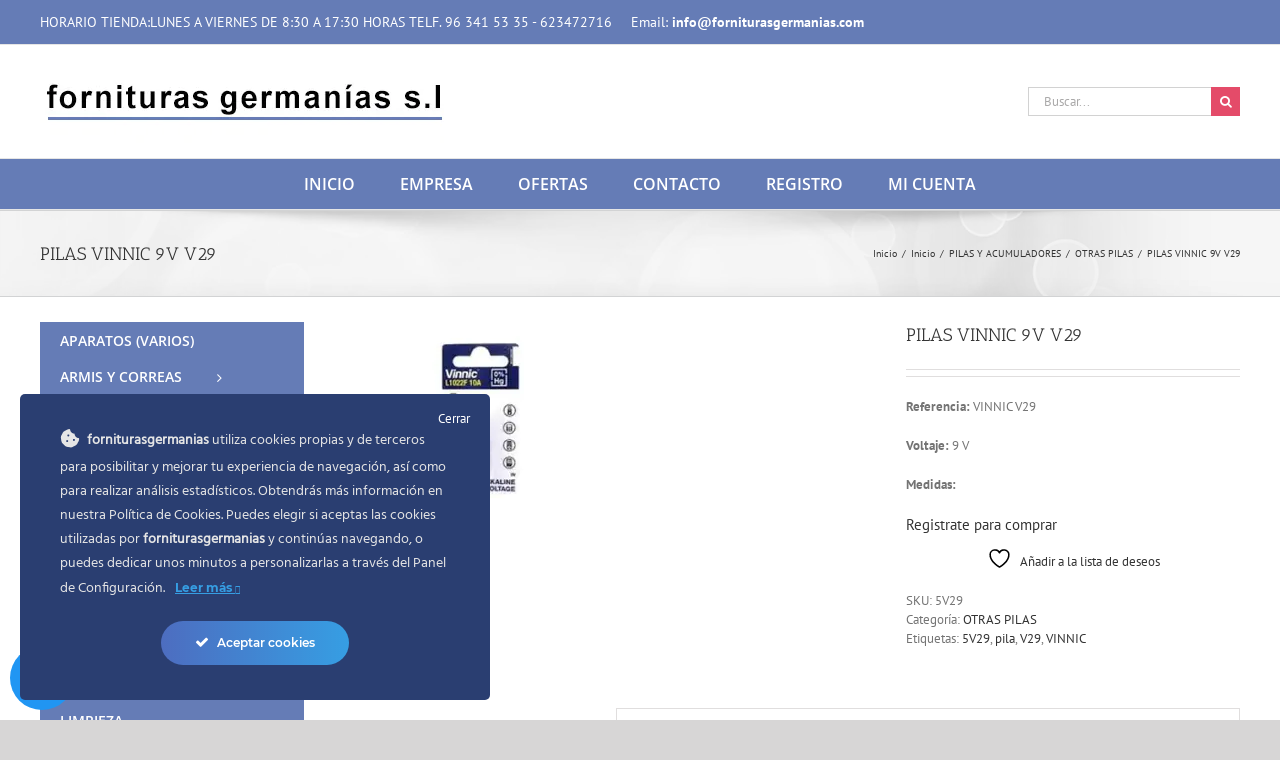

--- FILE ---
content_type: text/html; charset=UTF-8
request_url: https://forniturasgermanias.com/producto/pilas-vinnic-9v-v29/
body_size: 271437
content:
<!DOCTYPE html>
<html class="avada-html-layout-wide avada-html-header-position-top" lang="es" prefix="og: http://ogp.me/ns# fb: http://ogp.me/ns/fb#">
<head>
	<meta http-equiv="X-UA-Compatible" content="IE=edge" />
	<meta http-equiv="Content-Type" content="text/html; charset=utf-8"/>
	<meta name="viewport" content="width=device-width, initial-scale=1" />
					<script>document.documentElement.className = document.documentElement.className + ' yes-js js_active js'</script>
			<meta name='robots' content='index, follow, max-image-preview:large, max-snippet:-1, max-video-preview:-1' />
	<style>img:is([sizes="auto" i], [sizes^="auto," i]) { contain-intrinsic-size: 3000px 1500px }</style>
	
	<!-- This site is optimized with the Yoast SEO plugin v24.7 - https://yoast.com/wordpress/plugins/seo/ -->
	<title>Pila VINNIC 9V V29 5V29</title>
	<meta name="description" content="Pila VINNIC 9V V29 5V29" />
	<link rel="canonical" href="https://forniturasgermanias.com/producto/pilas-vinnic-9v-v29/" />
	<meta property="og:locale" content="es_ES" />
	<meta property="og:type" content="article" />
	<meta property="og:title" content="Pila VINNIC 9V V29 5V29" />
	<meta property="og:description" content="Pila VINNIC 9V V29 5V29" />
	<meta property="og:url" content="https://forniturasgermanias.com/producto/pilas-vinnic-9v-v29/" />
	<meta property="og:site_name" content="Fornituras Germanías" />
	<meta property="article:publisher" content="https://www.facebook.com/glaspolcomposites/" />
	<meta property="article:modified_time" content="2024-02-27T14:41:29+00:00" />
	<meta property="og:image" content="https://forniturasgermanias.com/wp-content/uploads/2021/03/PILAS-VINNIC-9V-V29.jpg" />
	<meta property="og:image:width" content="204" />
	<meta property="og:image:height" content="204" />
	<meta property="og:image:type" content="image/jpeg" />
	<meta name="twitter:card" content="summary_large_image" />
	<meta name="twitter:site" content="@forniturasgermanias" />
	<meta name="twitter:label1" content="Tiempo de lectura" />
	<meta name="twitter:data1" content="1 minuto" />
	<script type="application/ld+json" class="yoast-schema-graph">{"@context":"https://schema.org","@graph":[{"@type":"WebPage","@id":"https://forniturasgermanias.com/producto/pilas-vinnic-9v-v29/","url":"https://forniturasgermanias.com/producto/pilas-vinnic-9v-v29/","name":"Pila VINNIC 9V V29 5V29","isPartOf":{"@id":"https://forniturasgermanias.com/#website"},"primaryImageOfPage":{"@id":"https://forniturasgermanias.com/producto/pilas-vinnic-9v-v29/#primaryimage"},"image":{"@id":"https://forniturasgermanias.com/producto/pilas-vinnic-9v-v29/#primaryimage"},"thumbnailUrl":"https://forniturasgermanias.com/wp-content/uploads/2021/03/PILAS-VINNIC-9V-V29.jpg","datePublished":"2021-03-11T09:38:56+00:00","dateModified":"2024-02-27T14:41:29+00:00","description":"Pila VINNIC 9V V29 5V29","breadcrumb":{"@id":"https://forniturasgermanias.com/producto/pilas-vinnic-9v-v29/#breadcrumb"},"inLanguage":"es","potentialAction":[{"@type":"ReadAction","target":["https://forniturasgermanias.com/producto/pilas-vinnic-9v-v29/"]}]},{"@type":"ImageObject","inLanguage":"es","@id":"https://forniturasgermanias.com/producto/pilas-vinnic-9v-v29/#primaryimage","url":"https://forniturasgermanias.com/wp-content/uploads/2021/03/PILAS-VINNIC-9V-V29.jpg","contentUrl":"https://forniturasgermanias.com/wp-content/uploads/2021/03/PILAS-VINNIC-9V-V29.jpg","width":204,"height":204},{"@type":"BreadcrumbList","@id":"https://forniturasgermanias.com/producto/pilas-vinnic-9v-v29/#breadcrumb","itemListElement":[{"@type":"ListItem","position":1,"name":"Portada","item":"https://forniturasgermanias.com/"},{"@type":"ListItem","position":2,"name":"Tienda","item":"https://forniturasgermanias.com/tienda/"},{"@type":"ListItem","position":3,"name":"PILAS VINNIC 9V V29"}]},{"@type":"WebSite","@id":"https://forniturasgermanias.com/#website","url":"https://forniturasgermanias.com/","name":"Glaspol Composites","description":"Tienda online fornituras relojeria","publisher":{"@id":"https://forniturasgermanias.com/#organization"},"potentialAction":[{"@type":"SearchAction","target":{"@type":"EntryPoint","urlTemplate":"https://forniturasgermanias.com/?s={search_term_string}"},"query-input":{"@type":"PropertyValueSpecification","valueRequired":true,"valueName":"search_term_string"}}],"inLanguage":"es"},{"@type":"Organization","@id":"https://forniturasgermanias.com/#organization","name":"GLASPOL COMPOSITES SL","url":"https://forniturasgermanias.com/","logo":{"@type":"ImageObject","inLanguage":"es","@id":"https://forniturasgermanias.com/#/schema/logo/image/","url":"","contentUrl":"","caption":"GLASPOL COMPOSITES SL"},"image":{"@id":"https://forniturasgermanias.com/#/schema/logo/image/"},"sameAs":["https://www.facebook.com/glaspolcomposites/","https://x.com/forniturasgermanias","https://www.youtube.com/forniturasgermanias"]}]}</script>
	<!-- / Yoast SEO plugin. -->


<link rel="alternate" type="application/rss+xml" title="Fornituras Germanías &raquo; Feed" href="https://forniturasgermanias.com/feed/" />
<link rel="alternate" type="application/rss+xml" title="Fornituras Germanías &raquo; Feed de los comentarios" href="https://forniturasgermanias.com/comments/feed/" />
					<link rel="shortcut icon" href="https://forniturasgermanias.com/wp-content/uploads/2021/06/forniturasgermanias-logo-1493888709-1.ico" type="image/x-icon" />
		
		
		
				<link rel="alternate" type="application/rss+xml" title="Fornituras Germanías &raquo; Comentario PILAS VINNIC 9V  V29 del feed" href="https://forniturasgermanias.com/producto/pilas-vinnic-9v-v29/feed/" />

		<meta property="og:title" content="PILAS VINNIC 9V  V29"/>
		<meta property="og:type" content="article"/>
		<meta property="og:url" content="https://forniturasgermanias.com/producto/pilas-vinnic-9v-v29/"/>
		<meta property="og:site_name" content="Fornituras Germanías"/>
		<meta property="og:description" content="Referencia: VINNIC V29

Voltaje: 9 V

Medidas:"/>

									<meta property="og:image" content="https://forniturasgermanias.com/wp-content/uploads/2021/03/PILAS-VINNIC-9V-V29.jpg"/>
									<!-- This site uses the Google Analytics by MonsterInsights plugin v9.11.0 - Using Analytics tracking - https://www.monsterinsights.com/ -->
		<!-- Nota: MonsterInsights no está actualmente configurado en este sitio. El dueño del sitio necesita identificarse usando su cuenta de Google Analytics en el panel de ajustes de MonsterInsights. -->
					<!-- No tracking code set -->
				<!-- / Google Analytics by MonsterInsights -->
		<script type="text/javascript">
/* <![CDATA[ */
window._wpemojiSettings = {"baseUrl":"https:\/\/s.w.org\/images\/core\/emoji\/15.0.3\/72x72\/","ext":".png","svgUrl":"https:\/\/s.w.org\/images\/core\/emoji\/15.0.3\/svg\/","svgExt":".svg","source":{"concatemoji":"https:\/\/forniturasgermanias.com\/wp-includes\/js\/wp-emoji-release.min.js?ver=6.7.4"}};
/*! This file is auto-generated */
!function(i,n){var o,s,e;function c(e){try{var t={supportTests:e,timestamp:(new Date).valueOf()};sessionStorage.setItem(o,JSON.stringify(t))}catch(e){}}function p(e,t,n){e.clearRect(0,0,e.canvas.width,e.canvas.height),e.fillText(t,0,0);var t=new Uint32Array(e.getImageData(0,0,e.canvas.width,e.canvas.height).data),r=(e.clearRect(0,0,e.canvas.width,e.canvas.height),e.fillText(n,0,0),new Uint32Array(e.getImageData(0,0,e.canvas.width,e.canvas.height).data));return t.every(function(e,t){return e===r[t]})}function u(e,t,n){switch(t){case"flag":return n(e,"\ud83c\udff3\ufe0f\u200d\u26a7\ufe0f","\ud83c\udff3\ufe0f\u200b\u26a7\ufe0f")?!1:!n(e,"\ud83c\uddfa\ud83c\uddf3","\ud83c\uddfa\u200b\ud83c\uddf3")&&!n(e,"\ud83c\udff4\udb40\udc67\udb40\udc62\udb40\udc65\udb40\udc6e\udb40\udc67\udb40\udc7f","\ud83c\udff4\u200b\udb40\udc67\u200b\udb40\udc62\u200b\udb40\udc65\u200b\udb40\udc6e\u200b\udb40\udc67\u200b\udb40\udc7f");case"emoji":return!n(e,"\ud83d\udc26\u200d\u2b1b","\ud83d\udc26\u200b\u2b1b")}return!1}function f(e,t,n){var r="undefined"!=typeof WorkerGlobalScope&&self instanceof WorkerGlobalScope?new OffscreenCanvas(300,150):i.createElement("canvas"),a=r.getContext("2d",{willReadFrequently:!0}),o=(a.textBaseline="top",a.font="600 32px Arial",{});return e.forEach(function(e){o[e]=t(a,e,n)}),o}function t(e){var t=i.createElement("script");t.src=e,t.defer=!0,i.head.appendChild(t)}"undefined"!=typeof Promise&&(o="wpEmojiSettingsSupports",s=["flag","emoji"],n.supports={everything:!0,everythingExceptFlag:!0},e=new Promise(function(e){i.addEventListener("DOMContentLoaded",e,{once:!0})}),new Promise(function(t){var n=function(){try{var e=JSON.parse(sessionStorage.getItem(o));if("object"==typeof e&&"number"==typeof e.timestamp&&(new Date).valueOf()<e.timestamp+604800&&"object"==typeof e.supportTests)return e.supportTests}catch(e){}return null}();if(!n){if("undefined"!=typeof Worker&&"undefined"!=typeof OffscreenCanvas&&"undefined"!=typeof URL&&URL.createObjectURL&&"undefined"!=typeof Blob)try{var e="postMessage("+f.toString()+"("+[JSON.stringify(s),u.toString(),p.toString()].join(",")+"));",r=new Blob([e],{type:"text/javascript"}),a=new Worker(URL.createObjectURL(r),{name:"wpTestEmojiSupports"});return void(a.onmessage=function(e){c(n=e.data),a.terminate(),t(n)})}catch(e){}c(n=f(s,u,p))}t(n)}).then(function(e){for(var t in e)n.supports[t]=e[t],n.supports.everything=n.supports.everything&&n.supports[t],"flag"!==t&&(n.supports.everythingExceptFlag=n.supports.everythingExceptFlag&&n.supports[t]);n.supports.everythingExceptFlag=n.supports.everythingExceptFlag&&!n.supports.flag,n.DOMReady=!1,n.readyCallback=function(){n.DOMReady=!0}}).then(function(){return e}).then(function(){var e;n.supports.everything||(n.readyCallback(),(e=n.source||{}).concatemoji?t(e.concatemoji):e.wpemoji&&e.twemoji&&(t(e.twemoji),t(e.wpemoji)))}))}((window,document),window._wpemojiSettings);
/* ]]> */
</script>
		<style id="content-control-block-styles">
			@media (max-width: 640px) {
	.cc-hide-on-mobile {
		display: none !important;
	}
}
@media (min-width: 641px) and (max-width: 920px) {
	.cc-hide-on-tablet {
		display: none !important;
	}
}
@media (min-width: 921px) and (max-width: 1440px) {
	.cc-hide-on-desktop {
		display: none !important;
	}
}		</style>
		<link rel='stylesheet' id='afreg-front-css-css' href='https://forniturasgermanias.com/wp-content/plugins/user-registration-plugin-for-woocommerce/front/css/afreg_front.css?ver=1.0' type='text/css' media='all' />
<link rel='stylesheet' id='color-spectrum-css-css' href='https://forniturasgermanias.com/wp-content/plugins/user-registration-plugin-for-woocommerce/front/css/afreg_color_spectrum.css?ver=1.0' type='text/css' media='all' />
<link rel='stylesheet' id='ct-ultimate-gdpr-cookie-popup-css' href='https://forniturasgermanias.com/wp-content/plugins/ct-ultimate-gdpr/assets/css/cookie-popup.min.css?ver=6.7.4' type='text/css' media='all' />
<link rel='stylesheet' id='dashicons-css' href='https://forniturasgermanias.com/wp-includes/css/dashicons.min.css?ver=6.7.4' type='text/css' media='all' />
<style id='dashicons-inline-css' type='text/css'>
[data-font="Dashicons"]:before {font-family: 'Dashicons' !important;content: attr(data-icon) !important;speak: none !important;font-weight: normal !important;font-variant: normal !important;text-transform: none !important;line-height: 1 !important;font-style: normal !important;-webkit-font-smoothing: antialiased !important;-moz-osx-font-smoothing: grayscale !important;}
</style>
<style id='wp-emoji-styles-inline-css' type='text/css'>

	img.wp-smiley, img.emoji {
		display: inline !important;
		border: none !important;
		box-shadow: none !important;
		height: 1em !important;
		width: 1em !important;
		margin: 0 0.07em !important;
		vertical-align: -0.1em !important;
		background: none !important;
		padding: 0 !important;
	}
</style>
<link rel='stylesheet' id='content-control-block-styles-css' href='https://forniturasgermanias.com/wp-content/plugins/content-control/dist/style-block-editor.css?ver=2.6.1' type='text/css' media='all' />
<style id='classic-theme-styles-inline-css' type='text/css'>
/*! This file is auto-generated */
.wp-block-button__link{color:#fff;background-color:#32373c;border-radius:9999px;box-shadow:none;text-decoration:none;padding:calc(.667em + 2px) calc(1.333em + 2px);font-size:1.125em}.wp-block-file__button{background:#32373c;color:#fff;text-decoration:none}
</style>
<style id='global-styles-inline-css' type='text/css'>
:root{--wp--preset--aspect-ratio--square: 1;--wp--preset--aspect-ratio--4-3: 4/3;--wp--preset--aspect-ratio--3-4: 3/4;--wp--preset--aspect-ratio--3-2: 3/2;--wp--preset--aspect-ratio--2-3: 2/3;--wp--preset--aspect-ratio--16-9: 16/9;--wp--preset--aspect-ratio--9-16: 9/16;--wp--preset--color--black: #000000;--wp--preset--color--cyan-bluish-gray: #abb8c3;--wp--preset--color--white: #ffffff;--wp--preset--color--pale-pink: #f78da7;--wp--preset--color--vivid-red: #cf2e2e;--wp--preset--color--luminous-vivid-orange: #ff6900;--wp--preset--color--luminous-vivid-amber: #fcb900;--wp--preset--color--light-green-cyan: #7bdcb5;--wp--preset--color--vivid-green-cyan: #00d084;--wp--preset--color--pale-cyan-blue: #8ed1fc;--wp--preset--color--vivid-cyan-blue: #0693e3;--wp--preset--color--vivid-purple: #9b51e0;--wp--preset--gradient--vivid-cyan-blue-to-vivid-purple: linear-gradient(135deg,rgba(6,147,227,1) 0%,rgb(155,81,224) 100%);--wp--preset--gradient--light-green-cyan-to-vivid-green-cyan: linear-gradient(135deg,rgb(122,220,180) 0%,rgb(0,208,130) 100%);--wp--preset--gradient--luminous-vivid-amber-to-luminous-vivid-orange: linear-gradient(135deg,rgba(252,185,0,1) 0%,rgba(255,105,0,1) 100%);--wp--preset--gradient--luminous-vivid-orange-to-vivid-red: linear-gradient(135deg,rgba(255,105,0,1) 0%,rgb(207,46,46) 100%);--wp--preset--gradient--very-light-gray-to-cyan-bluish-gray: linear-gradient(135deg,rgb(238,238,238) 0%,rgb(169,184,195) 100%);--wp--preset--gradient--cool-to-warm-spectrum: linear-gradient(135deg,rgb(74,234,220) 0%,rgb(151,120,209) 20%,rgb(207,42,186) 40%,rgb(238,44,130) 60%,rgb(251,105,98) 80%,rgb(254,248,76) 100%);--wp--preset--gradient--blush-light-purple: linear-gradient(135deg,rgb(255,206,236) 0%,rgb(152,150,240) 100%);--wp--preset--gradient--blush-bordeaux: linear-gradient(135deg,rgb(254,205,165) 0%,rgb(254,45,45) 50%,rgb(107,0,62) 100%);--wp--preset--gradient--luminous-dusk: linear-gradient(135deg,rgb(255,203,112) 0%,rgb(199,81,192) 50%,rgb(65,88,208) 100%);--wp--preset--gradient--pale-ocean: linear-gradient(135deg,rgb(255,245,203) 0%,rgb(182,227,212) 50%,rgb(51,167,181) 100%);--wp--preset--gradient--electric-grass: linear-gradient(135deg,rgb(202,248,128) 0%,rgb(113,206,126) 100%);--wp--preset--gradient--midnight: linear-gradient(135deg,rgb(2,3,129) 0%,rgb(40,116,252) 100%);--wp--preset--font-size--small: 9.75px;--wp--preset--font-size--medium: 20px;--wp--preset--font-size--large: 19.5px;--wp--preset--font-size--x-large: 42px;--wp--preset--font-size--normal: 13px;--wp--preset--font-size--xlarge: 26px;--wp--preset--font-size--huge: 39px;--wp--preset--font-family--inter: "Inter", sans-serif;--wp--preset--font-family--cardo: Cardo;--wp--preset--spacing--20: 0.44rem;--wp--preset--spacing--30: 0.67rem;--wp--preset--spacing--40: 1rem;--wp--preset--spacing--50: 1.5rem;--wp--preset--spacing--60: 2.25rem;--wp--preset--spacing--70: 3.38rem;--wp--preset--spacing--80: 5.06rem;--wp--preset--shadow--natural: 6px 6px 9px rgba(0, 0, 0, 0.2);--wp--preset--shadow--deep: 12px 12px 50px rgba(0, 0, 0, 0.4);--wp--preset--shadow--sharp: 6px 6px 0px rgba(0, 0, 0, 0.2);--wp--preset--shadow--outlined: 6px 6px 0px -3px rgba(255, 255, 255, 1), 6px 6px rgba(0, 0, 0, 1);--wp--preset--shadow--crisp: 6px 6px 0px rgba(0, 0, 0, 1);}:where(.is-layout-flex){gap: 0.5em;}:where(.is-layout-grid){gap: 0.5em;}body .is-layout-flex{display: flex;}.is-layout-flex{flex-wrap: wrap;align-items: center;}.is-layout-flex > :is(*, div){margin: 0;}body .is-layout-grid{display: grid;}.is-layout-grid > :is(*, div){margin: 0;}:where(.wp-block-columns.is-layout-flex){gap: 2em;}:where(.wp-block-columns.is-layout-grid){gap: 2em;}:where(.wp-block-post-template.is-layout-flex){gap: 1.25em;}:where(.wp-block-post-template.is-layout-grid){gap: 1.25em;}.has-black-color{color: var(--wp--preset--color--black) !important;}.has-cyan-bluish-gray-color{color: var(--wp--preset--color--cyan-bluish-gray) !important;}.has-white-color{color: var(--wp--preset--color--white) !important;}.has-pale-pink-color{color: var(--wp--preset--color--pale-pink) !important;}.has-vivid-red-color{color: var(--wp--preset--color--vivid-red) !important;}.has-luminous-vivid-orange-color{color: var(--wp--preset--color--luminous-vivid-orange) !important;}.has-luminous-vivid-amber-color{color: var(--wp--preset--color--luminous-vivid-amber) !important;}.has-light-green-cyan-color{color: var(--wp--preset--color--light-green-cyan) !important;}.has-vivid-green-cyan-color{color: var(--wp--preset--color--vivid-green-cyan) !important;}.has-pale-cyan-blue-color{color: var(--wp--preset--color--pale-cyan-blue) !important;}.has-vivid-cyan-blue-color{color: var(--wp--preset--color--vivid-cyan-blue) !important;}.has-vivid-purple-color{color: var(--wp--preset--color--vivid-purple) !important;}.has-black-background-color{background-color: var(--wp--preset--color--black) !important;}.has-cyan-bluish-gray-background-color{background-color: var(--wp--preset--color--cyan-bluish-gray) !important;}.has-white-background-color{background-color: var(--wp--preset--color--white) !important;}.has-pale-pink-background-color{background-color: var(--wp--preset--color--pale-pink) !important;}.has-vivid-red-background-color{background-color: var(--wp--preset--color--vivid-red) !important;}.has-luminous-vivid-orange-background-color{background-color: var(--wp--preset--color--luminous-vivid-orange) !important;}.has-luminous-vivid-amber-background-color{background-color: var(--wp--preset--color--luminous-vivid-amber) !important;}.has-light-green-cyan-background-color{background-color: var(--wp--preset--color--light-green-cyan) !important;}.has-vivid-green-cyan-background-color{background-color: var(--wp--preset--color--vivid-green-cyan) !important;}.has-pale-cyan-blue-background-color{background-color: var(--wp--preset--color--pale-cyan-blue) !important;}.has-vivid-cyan-blue-background-color{background-color: var(--wp--preset--color--vivid-cyan-blue) !important;}.has-vivid-purple-background-color{background-color: var(--wp--preset--color--vivid-purple) !important;}.has-black-border-color{border-color: var(--wp--preset--color--black) !important;}.has-cyan-bluish-gray-border-color{border-color: var(--wp--preset--color--cyan-bluish-gray) !important;}.has-white-border-color{border-color: var(--wp--preset--color--white) !important;}.has-pale-pink-border-color{border-color: var(--wp--preset--color--pale-pink) !important;}.has-vivid-red-border-color{border-color: var(--wp--preset--color--vivid-red) !important;}.has-luminous-vivid-orange-border-color{border-color: var(--wp--preset--color--luminous-vivid-orange) !important;}.has-luminous-vivid-amber-border-color{border-color: var(--wp--preset--color--luminous-vivid-amber) !important;}.has-light-green-cyan-border-color{border-color: var(--wp--preset--color--light-green-cyan) !important;}.has-vivid-green-cyan-border-color{border-color: var(--wp--preset--color--vivid-green-cyan) !important;}.has-pale-cyan-blue-border-color{border-color: var(--wp--preset--color--pale-cyan-blue) !important;}.has-vivid-cyan-blue-border-color{border-color: var(--wp--preset--color--vivid-cyan-blue) !important;}.has-vivid-purple-border-color{border-color: var(--wp--preset--color--vivid-purple) !important;}.has-vivid-cyan-blue-to-vivid-purple-gradient-background{background: var(--wp--preset--gradient--vivid-cyan-blue-to-vivid-purple) !important;}.has-light-green-cyan-to-vivid-green-cyan-gradient-background{background: var(--wp--preset--gradient--light-green-cyan-to-vivid-green-cyan) !important;}.has-luminous-vivid-amber-to-luminous-vivid-orange-gradient-background{background: var(--wp--preset--gradient--luminous-vivid-amber-to-luminous-vivid-orange) !important;}.has-luminous-vivid-orange-to-vivid-red-gradient-background{background: var(--wp--preset--gradient--luminous-vivid-orange-to-vivid-red) !important;}.has-very-light-gray-to-cyan-bluish-gray-gradient-background{background: var(--wp--preset--gradient--very-light-gray-to-cyan-bluish-gray) !important;}.has-cool-to-warm-spectrum-gradient-background{background: var(--wp--preset--gradient--cool-to-warm-spectrum) !important;}.has-blush-light-purple-gradient-background{background: var(--wp--preset--gradient--blush-light-purple) !important;}.has-blush-bordeaux-gradient-background{background: var(--wp--preset--gradient--blush-bordeaux) !important;}.has-luminous-dusk-gradient-background{background: var(--wp--preset--gradient--luminous-dusk) !important;}.has-pale-ocean-gradient-background{background: var(--wp--preset--gradient--pale-ocean) !important;}.has-electric-grass-gradient-background{background: var(--wp--preset--gradient--electric-grass) !important;}.has-midnight-gradient-background{background: var(--wp--preset--gradient--midnight) !important;}.has-small-font-size{font-size: var(--wp--preset--font-size--small) !important;}.has-medium-font-size{font-size: var(--wp--preset--font-size--medium) !important;}.has-large-font-size{font-size: var(--wp--preset--font-size--large) !important;}.has-x-large-font-size{font-size: var(--wp--preset--font-size--x-large) !important;}
:where(.wp-block-post-template.is-layout-flex){gap: 1.25em;}:where(.wp-block-post-template.is-layout-grid){gap: 1.25em;}
:where(.wp-block-columns.is-layout-flex){gap: 2em;}:where(.wp-block-columns.is-layout-grid){gap: 2em;}
:root :where(.wp-block-pullquote){font-size: 1.5em;line-height: 1.6;}
</style>
<link rel='stylesheet' id='ct-ultimate-gdpr-css' href='https://forniturasgermanias.com/wp-content/plugins/ct-ultimate-gdpr/assets/css/style.min.css?ver=2.9' type='text/css' media='all' />
<link rel='stylesheet' id='ct-ultimate-gdpr-font-awesome-css' href='https://forniturasgermanias.com/wp-content/plugins/ct-ultimate-gdpr/assets/css/fonts/font-awesome/css/font-awesome.min.css?ver=6.7.4' type='text/css' media='all' />
<link rel='stylesheet' id='ct-ultimate-gdpr-custom-fonts-css' href='https://forniturasgermanias.com/wp-content/plugins/ct-ultimate-gdpr/assets/css/fonts/fonts.css?ver=6.7.4' type='text/css' media='all' />
<style id='woocommerce-inline-inline-css' type='text/css'>
.woocommerce form .form-row .required { visibility: visible; }
</style>
<link rel='stylesheet' id='wpa-style-css' href='https://forniturasgermanias.com/wp-content/plugins/wp-accessibility/css/wpa-style.css?ver=2.0.0' type='text/css' media='all' />
<style id='wpa-style-inline-css' type='text/css'>
.wpa-visible-ltr#skiplinks a, .wpa-visible-ltr#skiplinks a:hover, .wpa-visible-ltr#skiplinks a:visited {
	
}
.wpa-visible-ltr#skiplinks a:active,  .wpa-visible-ltr#skiplinks a:focus {
	
}
	
		:focus { outline: 2px solid #000!important; outline-offset: 2px !important; }
		:root { --admin-bar-top : 7px; }
</style>
<link rel='stylesheet' id='wcct_public_css-css' href='https://forniturasgermanias.com/wp-content/plugins/finale-woocommerce-sales-countdown-timer-discount/assets/css/wcct_combined.min.css?ver=2.20.0' type='text/css' media='all' />
<link rel='stylesheet' id='woocommerce-product-attachment-css' href='https://forniturasgermanias.com/wp-content/plugins/woo-product-attachment/public/css/woocommerce-product-attachment-public.css?ver=2.1.6' type='text/css' media='all' />
<link rel='stylesheet' id='mdp-readabler-css' href='https://forniturasgermanias.com/wp-content/plugins/readabler/css/readabler.min.css?ver=1.3.4' type='text/css' media='all' />
<style id='mdp-readabler-inline-css' type='text/css'>

		:root{
		
			--readabler-reading-mask: rgba(0, 0, 0, 0.7)
		
		}
		.mdp-readabler-tts {
		
			--readabler-tts-bg: transparent;
			--readabler-tts-color: transparent;
			
		}
        
        #mdp-readabler-popup-box{
        
            --readabler-overlay: #0253ee;
            
            --readabler-bg: #ffffff;
            --readabler-bg-dark: #16191b;
            --readabler-text: #333;
            --readabler-text-dark: #deeffd;
            --readabler-color: rgba(33, 150, 243, 1);
            --readabler-color-dark: rgba(33, 150, 243, 1);
            --readabler-color-transparent: rgba(33,150,243,0.2);
            --readabler-color-transparent-dark: rgba(33,150,243,0.2);
            --readabler-border-radius: 20px;
            --readabler-animate: 600ms;          
            
        }
        
        .mdp-readabler-trigger-button-box{
        
            --readabler-btn-margin: 10px;
            --readabler-btn-padding: 20px;
            --readabler-btn-radius: 50px;
            --readabler-btn-color: rgba(255, 255, 255, 1);
            --readabler-btn-color-hover: rgba(33, 150, 243, 1);
            --readabler-btn-bg: rgba(33, 150, 243, 1);
            --readabler-btn-bg-hover: rgba(255, 255, 255, 1);
            --readabler-btn-size: 24px;
            --readabler-btn-delay: 0s;
        
        }
		
	        #mdp-readabler-keyboard-box {
	        
	        	--readabler-keyboard-light-bg: #ececec;
	        	--readabler-keyboard-light-key-bg: #ffffff;
	        	--readabler-keyboard-light-key: #111111;	        	
	        	--readabler-keyboard-dark-bg: #000000CC;
	        	--readabler-keyboard-dark-key-bg: rgba( 0, 0, 0, .5 );
	        	--readabler-keyboard-dark-key: #ffffff;
	        
	        }	        
	        
</style>
<style id='akismet-widget-style-inline-css' type='text/css'>

			.a-stats {
				--akismet-color-mid-green: #357b49;
				--akismet-color-white: #fff;
				--akismet-color-light-grey: #f6f7f7;

				max-width: 350px;
				width: auto;
			}

			.a-stats * {
				all: unset;
				box-sizing: border-box;
			}

			.a-stats strong {
				font-weight: 600;
			}

			.a-stats a.a-stats__link,
			.a-stats a.a-stats__link:visited,
			.a-stats a.a-stats__link:active {
				background: var(--akismet-color-mid-green);
				border: none;
				box-shadow: none;
				border-radius: 8px;
				color: var(--akismet-color-white);
				cursor: pointer;
				display: block;
				font-family: -apple-system, BlinkMacSystemFont, 'Segoe UI', 'Roboto', 'Oxygen-Sans', 'Ubuntu', 'Cantarell', 'Helvetica Neue', sans-serif;
				font-weight: 500;
				padding: 12px;
				text-align: center;
				text-decoration: none;
				transition: all 0.2s ease;
			}

			/* Extra specificity to deal with TwentyTwentyOne focus style */
			.widget .a-stats a.a-stats__link:focus {
				background: var(--akismet-color-mid-green);
				color: var(--akismet-color-white);
				text-decoration: none;
			}

			.a-stats a.a-stats__link:hover {
				filter: brightness(110%);
				box-shadow: 0 4px 12px rgba(0, 0, 0, 0.06), 0 0 2px rgba(0, 0, 0, 0.16);
			}

			.a-stats .count {
				color: var(--akismet-color-white);
				display: block;
				font-size: 1.5em;
				line-height: 1.4;
				padding: 0 13px;
				white-space: nowrap;
			}
		
</style>
<link rel='stylesheet' id='ct-ultimate-gdpr-jquery-ui-css' href='https://forniturasgermanias.com/wp-content/plugins/ct-ultimate-gdpr/assets/css/jquery-ui.min.css?ver=6.7.4' type='text/css' media='all' />
<link rel='stylesheet' id='fusion-dynamic-css-css' href='https://forniturasgermanias.com/wp-content/uploads/fusion-styles/1484aafd1fa91cc01460e201bad11629.min.css?ver=3.8.1' type='text/css' media='all' />
<script type="text/template" id="tmpl-variation-template">
	<div class="woocommerce-variation-description">{{{ data.variation.variation_description }}}</div>
	<div class="woocommerce-variation-price">{{{ data.variation.price_html }}}</div>
	<div class="woocommerce-variation-availability">{{{ data.variation.availability_html }}}</div>
</script>
<script type="text/template" id="tmpl-unavailable-variation-template">
	<p role="alert">Lo siento, este producto no está disponible. Por favor, elige otra combinación.</p>
</script>
<script type="text/javascript" src="https://forniturasgermanias.com/wp-includes/js/jquery/jquery.min.js?ver=3.7.1" id="jquery-core-js"></script>
<script type="text/javascript" src="https://forniturasgermanias.com/wp-includes/js/jquery/jquery-migrate.min.js?ver=3.4.1" id="jquery-migrate-js"></script>
<script type="text/javascript" src="https://forniturasgermanias.com/wp-content/plugins/user-registration-plugin-for-woocommerce/front/js/afreg_front.js?ver=1.0" id="afreg-front-js-js"></script>
<script type="text/javascript" src="https://forniturasgermanias.com/wp-content/plugins/user-registration-plugin-for-woocommerce/front/js/afreg_color_spectrum.js?ver=1.0" id="color-spectrum-js-js"></script>
<script type="text/javascript" id="ct-ultimate-gdpr-cookie-block-js-extra">
/* <![CDATA[ */
var ct_ultimate_gdpr_cookie_block = {"blocked":[],"level":"2"};
var ct_ultimate_gdpr_popup_close = {"cookie_popup_button_close":""};
/* ]]> */
</script>
<script type="text/javascript" src="https://forniturasgermanias.com/wp-content/plugins/ct-ultimate-gdpr/assets/js/cookie-block.js?ver=2.9" id="ct-ultimate-gdpr-cookie-block-js"></script>
<script type="text/javascript" src="https://forniturasgermanias.com/wp-content/plugins/ct-ultimate-gdpr/assets/js/service-facebook-pixel.js?ver=6.7.4" id="ct_ultimate_gdpr_service_facebook_pixel-js"></script>
<script type="text/javascript" src="https://forniturasgermanias.com/wp-includes/js/dist/hooks.min.js?ver=4d63a3d491d11ffd8ac6" id="wp-hooks-js"></script>
<script type="text/javascript" src="https://forniturasgermanias.com/wp-content/plugins/revslider/public/assets/js/rbtools.min.js?ver=6.5.18" async id="tp-tools-js"></script>
<script type="text/javascript" src="https://forniturasgermanias.com/wp-content/plugins/revslider/public/assets/js/rs6.min.js?ver=6.5.25" async id="revmin-js"></script>
<script type="text/javascript" src="https://forniturasgermanias.com/wp-content/plugins/woocommerce/assets/js/jquery-blockui/jquery.blockUI.min.js?ver=2.7.0-wc.9.7.2" id="jquery-blockui-js" defer="defer" data-wp-strategy="defer"></script>
<script type="text/javascript" id="wc-add-to-cart-js-extra">
/* <![CDATA[ */
var wc_add_to_cart_params = {"ajax_url":"\/wp-admin\/admin-ajax.php","wc_ajax_url":"\/?wc-ajax=%%endpoint%%","i18n_view_cart":"Ver carrito","cart_url":"https:\/\/forniturasgermanias.com\/carrito\/","is_cart":"","cart_redirect_after_add":"no"};
/* ]]> */
</script>
<script type="text/javascript" src="https://forniturasgermanias.com/wp-content/plugins/woocommerce/assets/js/frontend/add-to-cart.min.js?ver=9.7.2" id="wc-add-to-cart-js" defer="defer" data-wp-strategy="defer"></script>
<script type="text/javascript" src="https://forniturasgermanias.com/wp-content/plugins/woocommerce/assets/js/zoom/jquery.zoom.min.js?ver=1.7.21-wc.9.7.2" id="zoom-js" defer="defer" data-wp-strategy="defer"></script>
<script type="text/javascript" id="wc-single-product-js-extra">
/* <![CDATA[ */
var wc_single_product_params = {"i18n_required_rating_text":"Por favor elige una puntuaci\u00f3n","i18n_rating_options":["1 de 5 estrellas","2 de 5 estrellas","3 de 5 estrellas","4 de 5 estrellas","5 de 5 estrellas"],"i18n_product_gallery_trigger_text":"Ver galer\u00eda de im\u00e1genes a pantalla completa","review_rating_required":"yes","flexslider":{"rtl":false,"animation":"slide","smoothHeight":true,"directionNav":true,"controlNav":"thumbnails","slideshow":false,"animationSpeed":500,"animationLoop":false,"allowOneSlide":false},"zoom_enabled":"1","zoom_options":[],"photoswipe_enabled":"","photoswipe_options":{"shareEl":false,"closeOnScroll":false,"history":false,"hideAnimationDuration":0,"showAnimationDuration":0},"flexslider_enabled":"1"};
/* ]]> */
</script>
<script type="text/javascript" src="https://forniturasgermanias.com/wp-content/plugins/woocommerce/assets/js/frontend/single-product.min.js?ver=9.7.2" id="wc-single-product-js" defer="defer" data-wp-strategy="defer"></script>
<script type="text/javascript" src="https://forniturasgermanias.com/wp-content/plugins/woocommerce/assets/js/js-cookie/js.cookie.min.js?ver=2.1.4-wc.9.7.2" id="js-cookie-js" defer="defer" data-wp-strategy="defer"></script>
<script type="text/javascript" id="woocommerce-js-extra">
/* <![CDATA[ */
var woocommerce_params = {"ajax_url":"\/wp-admin\/admin-ajax.php","wc_ajax_url":"\/?wc-ajax=%%endpoint%%","i18n_password_show":"Mostrar contrase\u00f1a","i18n_password_hide":"Ocultar contrase\u00f1a"};
/* ]]> */
</script>
<script type="text/javascript" src="https://forniturasgermanias.com/wp-content/plugins/woocommerce/assets/js/frontend/woocommerce.min.js?ver=9.7.2" id="woocommerce-js" defer="defer" data-wp-strategy="defer"></script>
<script type="text/javascript" src="https://forniturasgermanias.com/wp-content/plugins/woo-product-attachment/public/js/woocommerce-product-attachment-public.js?ver=2.1.6" id="woocommerce-product-attachment-js"></script>
<script type="text/javascript" src="https://forniturasgermanias.com/wp-includes/js/underscore.min.js?ver=1.13.7" id="underscore-js"></script>
<script type="text/javascript" id="wp-util-js-extra">
/* <![CDATA[ */
var _wpUtilSettings = {"ajax":{"url":"\/wp-admin\/admin-ajax.php"}};
/* ]]> */
</script>
<script type="text/javascript" src="https://forniturasgermanias.com/wp-includes/js/wp-util.min.js?ver=6.7.4" id="wp-util-js"></script>
<script type="text/javascript" id="wc-add-to-cart-variation-js-extra">
/* <![CDATA[ */
var wc_add_to_cart_variation_params = {"wc_ajax_url":"\/?wc-ajax=%%endpoint%%","i18n_no_matching_variations_text":"Lo siento, no hay productos que igualen tu selecci\u00f3n. Por favor, escoge una combinaci\u00f3n diferente.","i18n_make_a_selection_text":"Elige las opciones del producto antes de a\u00f1adir este producto a tu carrito.","i18n_unavailable_text":"Lo siento, este producto no est\u00e1 disponible. Por favor, elige otra combinaci\u00f3n.","i18n_reset_alert_text":"Se ha restablecido tu selecci\u00f3n. Por favor, elige alguna opci\u00f3n del producto antes de poder a\u00f1adir este producto a tu carrito."};
/* ]]> */
</script>
<script type="text/javascript" src="https://forniturasgermanias.com/wp-content/plugins/woocommerce/assets/js/frontend/add-to-cart-variation.min.js?ver=9.7.2" id="wc-add-to-cart-variation-js" defer="defer" data-wp-strategy="defer"></script>
<script type="text/javascript" id="wpm-js-extra">
/* <![CDATA[ */
var wpm = {"ajax_url":"https:\/\/forniturasgermanias.com\/wp-admin\/admin-ajax.php","root":"https:\/\/forniturasgermanias.com\/wp-json\/","nonce_wp_rest":"5539dd92dd","nonce_ajax":"5307ac4a17"};
/* ]]> */
</script>
<script type="text/javascript" src="https://forniturasgermanias.com/wp-content/plugins/woocommerce-google-adwords-conversion-tracking-tag/js/public/wpm-public.p1.min.js?ver=1.46.1" id="wpm-js"></script>
<script type="text/javascript" id="ct-ultimate-gdpr-cookie-list-js-extra">
/* <![CDATA[ */
var ct_ultimate_gdpr_cookie_list = {"list":[]};
/* ]]> */
</script>
<script type="text/javascript" src="https://forniturasgermanias.com/wp-content/plugins/ct-ultimate-gdpr/assets/js/cookie-list.js?ver=2.9" id="ct-ultimate-gdpr-cookie-list-js"></script>
<script type="text/javascript" src="https://forniturasgermanias.com/wp-content/plugins/wp-accessibility/js/fingerprint.min.js?ver=2.0.0" id="wpa-fingerprintjs-js"></script>
<link rel="https://api.w.org/" href="https://forniturasgermanias.com/wp-json/" /><link rel="alternate" title="JSON" type="application/json" href="https://forniturasgermanias.com/wp-json/wp/v2/product/14181" /><link rel="EditURI" type="application/rsd+xml" title="RSD" href="https://forniturasgermanias.com/xmlrpc.php?rsd" />
<link rel='shortlink' href='https://forniturasgermanias.com/?p=14181' />
<link rel="alternate" title="oEmbed (JSON)" type="application/json+oembed" href="https://forniturasgermanias.com/wp-json/oembed/1.0/embed?url=https%3A%2F%2Fforniturasgermanias.com%2Fproducto%2Fpilas-vinnic-9v-v29%2F" />
<link rel="alternate" title="oEmbed (XML)" type="text/xml+oembed" href="https://forniturasgermanias.com/wp-json/oembed/1.0/embed?url=https%3A%2F%2Fforniturasgermanias.com%2Fproducto%2Fpilas-vinnic-9v-v29%2F&#038;format=xml" />
<script>document.createElement( "picture" );if(!window.HTMLPictureElement && document.addEventListener) {window.addEventListener("DOMContentLoaded", function() {var s = document.createElement("script");s.src = "https://forniturasgermanias.com/wp-content/plugins/webp-express/js/picturefill.min.js";document.body.appendChild(s);});}</script><style type="text/css" id="css-fb-visibility">@media screen and (max-width: 640px){.fusion-no-small-visibility{display:none !important;}body .sm-text-align-center{text-align:center !important;}body .sm-text-align-left{text-align:left !important;}body .sm-text-align-right{text-align:right !important;}body .sm-flex-align-center{justify-content:center !important;}body .sm-flex-align-flex-start{justify-content:flex-start !important;}body .sm-flex-align-flex-end{justify-content:flex-end !important;}body .sm-mx-auto{margin-left:auto !important;margin-right:auto !important;}body .sm-ml-auto{margin-left:auto !important;}body .sm-mr-auto{margin-right:auto !important;}body .fusion-absolute-position-small{position:absolute;top:auto;width:100%;}.awb-sticky.awb-sticky-small{ position: sticky; top: var(--awb-sticky-offset,0); }}@media screen and (min-width: 641px) and (max-width: 1024px){.fusion-no-medium-visibility{display:none !important;}body .md-text-align-center{text-align:center !important;}body .md-text-align-left{text-align:left !important;}body .md-text-align-right{text-align:right !important;}body .md-flex-align-center{justify-content:center !important;}body .md-flex-align-flex-start{justify-content:flex-start !important;}body .md-flex-align-flex-end{justify-content:flex-end !important;}body .md-mx-auto{margin-left:auto !important;margin-right:auto !important;}body .md-ml-auto{margin-left:auto !important;}body .md-mr-auto{margin-right:auto !important;}body .fusion-absolute-position-medium{position:absolute;top:auto;width:100%;}.awb-sticky.awb-sticky-medium{ position: sticky; top: var(--awb-sticky-offset,0); }}@media screen and (min-width: 1025px){.fusion-no-large-visibility{display:none !important;}body .lg-text-align-center{text-align:center !important;}body .lg-text-align-left{text-align:left !important;}body .lg-text-align-right{text-align:right !important;}body .lg-flex-align-center{justify-content:center !important;}body .lg-flex-align-flex-start{justify-content:flex-start !important;}body .lg-flex-align-flex-end{justify-content:flex-end !important;}body .lg-mx-auto{margin-left:auto !important;margin-right:auto !important;}body .lg-ml-auto{margin-left:auto !important;}body .lg-mr-auto{margin-right:auto !important;}body .fusion-absolute-position-large{position:absolute;top:auto;width:100%;}.awb-sticky.awb-sticky-large{ position: sticky; top: var(--awb-sticky-offset,0); }}</style>	<noscript><style>.woocommerce-product-gallery{ opacity: 1 !important; }</style></noscript>
	
<!-- START Pixel Manager for WooCommerce -->

		<script>

			window.wpmDataLayer = window.wpmDataLayer || {};
			window.wpmDataLayer = Object.assign(window.wpmDataLayer, {"cart":{},"cart_item_keys":{},"version":{"number":"1.46.1","pro":false,"eligible_for_updates":false,"distro":"fms","beta":false,"show":true},"pixels":{"google":{"linker":{"settings":null},"user_id":false,"ads":{"conversion_ids":{"AW-964522451":"ZtsVCJ7XitgBENPj9csD"},"dynamic_remarketing":{"status":true,"id_type":"post_id","send_events_with_parent_ids":true},"google_business_vertical":"retail","phone_conversion_number":"","phone_conversion_label":""},"tracking_id":"AW-964522451","tcf_support":false,"consent_mode":{"is_active":false,"wait_for_update":500,"ads_data_redaction":false,"url_passthrough":true}}},"shop":{"list_name":"Product | PILAS VINNIC 9V  V29","list_id":"product_pilas-vinnic-9v-v29","page_type":"product","product_type":"simple","currency":"EUR","selectors":{"addToCart":[],"beginCheckout":[]},"order_duplication_prevention":true,"view_item_list_trigger":{"test_mode":false,"background_color":"green","opacity":0.5,"repeat":true,"timeout":1000,"threshold":0.8},"variations_output":true,"session_active":false},"page":{"id":14181,"title":"PILAS VINNIC 9V  V29","type":"product","categories":[],"parent":{"id":0,"title":"PILAS VINNIC 9V  V29","type":"product","categories":[]}},"general":{"user_logged_in":false,"scroll_tracking_thresholds":[],"page_id":14181,"exclude_domains":[],"server_2_server":{"active":false,"ip_exclude_list":[]},"consent_management":{"explicit_consent":false},"lazy_load_pmw":false}});

		</script>

		
<!-- END Pixel Manager for WooCommerce -->
			<meta name="pm-dataLayer-meta" content="14181" class="wpmProductId"
				  data-id="14181">
					<script>
			(window.wpmDataLayer = window.wpmDataLayer || {}).products             = window.wpmDataLayer.products || {};
			window.wpmDataLayer.products[14181] = {"id":"14181","sku":"5V29","price":1.15,"brand":"","quantity":1,"dyn_r_ids":{"post_id":"14181","sku":"5V29","gpf":"woocommerce_gpf_14181","gla":"gla_14181"},"is_variable":false,"type":"simple","name":"PILAS VINNIC 9V  V29","category":["OTRAS PILAS"],"is_variation":false};
					</script>
		<meta name="generator" content="Powered by Slider Revolution 6.5.25 - responsive, Mobile-Friendly Slider Plugin for WordPress with comfortable drag and drop interface." />
<style class='wp-fonts-local' type='text/css'>
@font-face{font-family:Inter;font-style:normal;font-weight:300 900;font-display:fallback;src:url('https://forniturasgermanias.com/wp-content/plugins/woocommerce/assets/fonts/Inter-VariableFont_slnt,wght.woff2') format('woff2');font-stretch:normal;}
@font-face{font-family:Cardo;font-style:normal;font-weight:400;font-display:fallback;src:url('https://forniturasgermanias.com/wp-content/plugins/woocommerce/assets/fonts/cardo_normal_400.woff2') format('woff2');}
</style>
<link rel="icon" href="https://forniturasgermanias.com/wp-content/uploads/2021/06/cropped-forniturasgermanias-logo-1493888709-32x32.jpg" sizes="32x32" />
<link rel="icon" href="https://forniturasgermanias.com/wp-content/uploads/2021/06/cropped-forniturasgermanias-logo-1493888709-192x192.jpg" sizes="192x192" />
<link rel="apple-touch-icon" href="https://forniturasgermanias.com/wp-content/uploads/2021/06/cropped-forniturasgermanias-logo-1493888709-180x180.jpg" />
<meta name="msapplication-TileImage" content="https://forniturasgermanias.com/wp-content/uploads/2021/06/cropped-forniturasgermanias-logo-1493888709-270x270.jpg" />
<script>function setREVStartSize(e){
			//window.requestAnimationFrame(function() {
				window.RSIW = window.RSIW===undefined ? window.innerWidth : window.RSIW;
				window.RSIH = window.RSIH===undefined ? window.innerHeight : window.RSIH;
				try {
					var pw = document.getElementById(e.c).parentNode.offsetWidth,
						newh;
					pw = pw===0 || isNaN(pw) || (e.l=="fullwidth" || e.layout=="fullwidth") ? window.RSIW : pw;
					e.tabw = e.tabw===undefined ? 0 : parseInt(e.tabw);
					e.thumbw = e.thumbw===undefined ? 0 : parseInt(e.thumbw);
					e.tabh = e.tabh===undefined ? 0 : parseInt(e.tabh);
					e.thumbh = e.thumbh===undefined ? 0 : parseInt(e.thumbh);
					e.tabhide = e.tabhide===undefined ? 0 : parseInt(e.tabhide);
					e.thumbhide = e.thumbhide===undefined ? 0 : parseInt(e.thumbhide);
					e.mh = e.mh===undefined || e.mh=="" || e.mh==="auto" ? 0 : parseInt(e.mh,0);
					if(e.layout==="fullscreen" || e.l==="fullscreen")
						newh = Math.max(e.mh,window.RSIH);
					else{
						e.gw = Array.isArray(e.gw) ? e.gw : [e.gw];
						for (var i in e.rl) if (e.gw[i]===undefined || e.gw[i]===0) e.gw[i] = e.gw[i-1];
						e.gh = e.el===undefined || e.el==="" || (Array.isArray(e.el) && e.el.length==0)? e.gh : e.el;
						e.gh = Array.isArray(e.gh) ? e.gh : [e.gh];
						for (var i in e.rl) if (e.gh[i]===undefined || e.gh[i]===0) e.gh[i] = e.gh[i-1];
											
						var nl = new Array(e.rl.length),
							ix = 0,
							sl;
						e.tabw = e.tabhide>=pw ? 0 : e.tabw;
						e.thumbw = e.thumbhide>=pw ? 0 : e.thumbw;
						e.tabh = e.tabhide>=pw ? 0 : e.tabh;
						e.thumbh = e.thumbhide>=pw ? 0 : e.thumbh;
						for (var i in e.rl) nl[i] = e.rl[i]<window.RSIW ? 0 : e.rl[i];
						sl = nl[0];
						for (var i in nl) if (sl>nl[i] && nl[i]>0) { sl = nl[i]; ix=i;}
						var m = pw>(e.gw[ix]+e.tabw+e.thumbw) ? 1 : (pw-(e.tabw+e.thumbw)) / (e.gw[ix]);
						newh =  (e.gh[ix] * m) + (e.tabh + e.thumbh);
					}
					var el = document.getElementById(e.c);
					if (el!==null && el) el.style.height = newh+"px";
					el = document.getElementById(e.c+"_wrapper");
					if (el!==null && el) {
						el.style.height = newh+"px";
						el.style.display = "block";
					}
				} catch(e){
					console.log("Failure at Presize of Slider:" + e)
				}
			//});
		  };</script>
		<script type="text/javascript">
			var doc = document.documentElement;
			doc.setAttribute( 'data-useragent', navigator.userAgent );
		</script>
		<!-- Google tag (gtag.js) -->
<script async src="https://www.googletagmanager.com/gtag/js?id=G-EVPVWFXZ7L"></script>
<script>
  window.dataLayer = window.dataLayer || [];
  function gtag(){dataLayer.push(arguments);}
  gtag('js', new Date());

  gtag('config', 'G-EVPVWFXZ7L');
</script>
	<script>
jQuery(document).ready(function(){

jQuery('#menu-top > li.menu-item.fusion-dropdown-menu.menu-item-has-children.fusion-custom-menu-item.fusion-menu-login-box > a > span').text("Mi cuenta");

jQuery('#customer_login > div.u-column2.col-2 > h2').text("REGISTRARSE: Date de alta como profesional (no válido para partculares) y podrás acceder a precios y realizar pedidos online. Una vez envies el formulario revisaremos tus datos y en breve confirmaremos la activacion de acceso.");


jQuery('.price').append('<span style="font-size: 17px; color: #000;"> IVA no incluido.</span>');


if(jQuery('.woocommerce-terms-and-conditions-wrapper').length > 0) {
jQuery("#post-8 > div > div > ul > li:nth-child(3)").on( "click", function() {
function explode6(){
   
   
   //jQuery(".woocommerce-terms-and-conditions-wrapper").append("<p>hola</p>");
   
    
    
}setTimeout(explode6, 2000);         
});
}


function explode7(){
jQuery('.fusion-menu-cart-checkout-link a').text("Pagar");

jQuery('.fusion-menu-cart-link a').text("Ver carrito");
jQuery('#post-7 > div > div > div.cart-collaterals > div.shipping-coupon > div > h2').text("¿Tienes algún cupón de descuento?");
jQuery('#post-8 > div > div > form > h2').text("¿Tienes algún cupón de descuento?");
jQuery('#post-8 > div > div > div.avada-myaccount-user > div:nth-child(4) > span > a').text("Ver carrito");
    
jQuery('#post-8 > div > div > ul > li > a').text("Dirección de Facturación");
jQuery('#post-8 > div > div > ul > li:nth-child(2) > a').text("Dirección de Envio");
jQuery('#post-8 > div > div > ul > li:nth-child(3) > a').text("Revisión y pago");
    
    
}setTimeout(explode7, 800);  


});
     
     
 </script></head>

<body data-rsssl=1 class="product-template-default single single-product postid-14181 theme-Avada woocommerce woocommerce-page woocommerce-no-js wpa-excerpt fusion-image-hovers fusion-pagination-sizing fusion-button_type-flat fusion-button_span-no fusion-button_gradient-linear avada-image-rollover-circle-yes avada-image-rollover-yes avada-image-rollover-direction-left fusion-body ltr fusion-sticky-header no-tablet-sticky-header no-mobile-sticky-header no-mobile-slidingbar no-mobile-totop avada-has-rev-slider-styles fusion-disable-outline fusion-sub-menu-fade mobile-logo-pos-left layout-wide-mode avada-has-boxed-modal-shadow-none layout-scroll-offset-full avada-has-zero-margin-offset-top has-sidebar fusion-top-header menu-text-align-center fusion-woo-product-design-classic fusion-woo-shop-page-columns-4 fusion-woo-related-columns-4 fusion-woo-archive-page-columns-4 fusion-woocommerce-equal-heights avada-has-woo-gallery-disabled woo-sale-badge-circle woo-outofstock-badge-top_bar mobile-menu-design-modern fusion-show-pagination-text fusion-header-layout-v4 avada-responsive avada-footer-fx-none avada-menu-highlight-style-background fusion-search-form-classic fusion-main-menu-search-overlay fusion-avatar-square avada-dropdown-styles avada-blog-layout-large avada-blog-archive-layout-large avada-header-shadow-no avada-menu-icon-position-left avada-has-megamenu-shadow avada-has-mainmenu-dropdown-divider avada-has-mobile-menu-search avada-has-breadcrumb-mobile-hidden avada-has-titlebar-bar_and_content avada-has-pagination-padding avada-flyout-menu-direction-fade avada-ec-views-v1" data-awb-post-id="14181">
		<a class="skip-link screen-reader-text" href="#content">Saltar al contenido</a>

	<div id="boxed-wrapper">
		<div class="fusion-sides-frame"></div>
		<div id="wrapper" class="fusion-wrapper">
			<div id="home" style="position:relative;top:-1px;"></div>
			
				
			<header class="fusion-header-wrapper">
				<div class="fusion-header-v4 fusion-logo-alignment fusion-logo-left fusion-sticky-menu- fusion-sticky-logo- fusion-mobile-logo- fusion-sticky-menu-only fusion-header-menu-align-center fusion-mobile-menu-design-modern">
					
<div class="fusion-secondary-header">
	<div class="fusion-row">
					<div class="fusion-alignleft">
				<div class="fusion-contact-info"><span class="fusion-contact-info-phone-number">HORARIO TIENDA:LUNES A VIERNES DE 8:30 A 17:30 HORAS TELF. 96 341 53 35 - 623472716  <span class="shop-phone " style="margin-left: 15px; "> Email: <strong>info@forniturasgermanias.com</strong></span></div>			</div>
					</div>
</div>
<div class="fusion-header-sticky-height"></div>
<div class="fusion-sticky-header-wrapper"> <!-- start fusion sticky header wrapper -->
	<div class="fusion-header">
		<div class="fusion-row">
							<div class="fusion-logo" data-margin-top="0px" data-margin-bottom="0px" data-margin-left="0px" data-margin-right="0px">
			<a class="fusion-logo-link"  href="https://forniturasgermanias.com/" >

						<!-- standard logo -->
			<picture><source srcset="https://forniturasgermanias.com/wp-content/uploads/2021/10/forniturasgermanias-logo-1-1.webp 1x" type="image/webp"><img src="https://forniturasgermanias.com/wp-content/uploads/2021/10/forniturasgermanias-logo-1-1.png" srcset="https://forniturasgermanias.com/wp-content/uploads/2021/10/forniturasgermanias-logo-1-1.png 1x" width="404" height="93" alt="Fornituras Germanías Logo" data-retina_logo_url="" class="fusion-standard-logo webpexpress-processed"></picture>

			
					</a>
		
<div class="fusion-header-content-3-wrapper">
			<div class="fusion-secondary-menu-search">
					<form role="search" class="searchform fusion-search-form  fusion-search-form-classic" method="get" action="https://forniturasgermanias.com/">
			<div class="fusion-search-form-content">

				
				<div class="fusion-search-field search-field">
					<label><span class="screen-reader-text">Buscar:</span>
													<input type="search" value="" name="s" class="s" placeholder="Buscar..." required aria-required="true" aria-label="Buscar..."/>
											</label>
				</div>
				<div class="fusion-search-button search-button">
					<input type="submit" class="fusion-search-submit searchsubmit" aria-label="Buscar" value="&#xf002;" />
									</div>

				
			</div>


			
		</form>
				</div>
	</div>
</div>
								<div class="fusion-mobile-menu-icons">
							<a href="#" class="fusion-icon awb-icon-bars" aria-label="Alternar menú móvil" aria-expanded="false"></a>
		
					<a href="#" class="fusion-icon awb-icon-search" aria-label="Alternar búsqueda en móvil"></a>
		
		
			</div>
			
					</div>
	</div>
	<div class="fusion-secondary-main-menu">
		<div class="fusion-row">
			<nav class="fusion-main-menu" aria-label="Menú principal"><div class="fusion-overlay-search">		<form role="search" class="searchform fusion-search-form  fusion-search-form-classic" method="get" action="https://forniturasgermanias.com/">
			<div class="fusion-search-form-content">

				
				<div class="fusion-search-field search-field">
					<label><span class="screen-reader-text">Buscar:</span>
													<input type="search" value="" name="s" class="s" placeholder="Buscar..." required aria-required="true" aria-label="Buscar..."/>
											</label>
				</div>
				<div class="fusion-search-button search-button">
					<input type="submit" class="fusion-search-submit searchsubmit" aria-label="Buscar" value="&#xf002;" />
									</div>

				
			</div>


			
		</form>
		<div class="fusion-search-spacer"></div><a href="#" role="button" aria-label="Close Search" class="fusion-close-search"></a></div><ul id="menu-inicio" class="fusion-menu"><li  id="menu-item-26"  class="menu-item menu-item-type-post_type menu-item-object-page menu-item-home menu-item-26"  data-item-id="26"><a  href="https://forniturasgermanias.com/" class="fusion-background-highlight"><span class="menu-text">INICIO</span></a></li><li  id="menu-item-15894"  class="menu-item menu-item-type-post_type menu-item-object-page menu-item-15894"  data-item-id="15894"><a  href="https://forniturasgermanias.com/sobre-nosotros/" class="fusion-background-highlight"><span class="menu-text">EMPRESA</span></a></li><li  id="menu-item-339"  class="menu-item menu-item-type-post_type menu-item-object-page menu-item-339"  data-item-id="339"><a  href="https://forniturasgermanias.com/novedades/" class="fusion-background-highlight"><span class="menu-text">OFERTAS</span></a></li><li  id="menu-item-25"  class="menu-item menu-item-type-post_type menu-item-object-page menu-item-25"  data-item-id="25"><a  href="https://forniturasgermanias.com/contacto/" class="fusion-background-highlight"><span class="menu-text">CONTACTO</span></a></li><li  id="menu-item-11661"  class="menu-item menu-item-type-post_type menu-item-object-page menu-item-11661"  data-item-id="11661"><a  href="https://forniturasgermanias.com/registrarse/" class="fusion-background-highlight"><span class="menu-text">REGISTRO</span></a></li><li class="menu-item fusion-dropdown-menu menu-item-has-children fusion-custom-menu-item fusion-menu-login-box"><a href="https://forniturasgermanias.com/mi-cuenta/" aria-haspopup="true" class="fusion-background-highlight"><span class="menu-text">Mi cuenta</span></a><div class="fusion-custom-menu-item-contents"><form action="https://forniturasgermanias.com/zndw/" name="loginform" method="post"><p><input type="text" class="input-text" name="log" id="username-inicio-695c32d94d3d1" value="" placeholder="Nombre de usuario" /></p><p><input type="password" class="input-text" name="pwd" id="password-inicio-695c32d94d3d1" value="" placeholder="Contraseña" /></p><p class="fusion-remember-checkbox"><label for="fusion-menu-login-box-rememberme-inicio-695c32d94d3d1"><input name="rememberme" type="checkbox" id="fusion-menu-login-box-rememberme" value="forever"> Recuérdame</label></p><input type="hidden" name="fusion_woo_login_box" value="true" /><p class="fusion-login-box-submit"><input type="submit" name="wp-submit" id="wp-submit-inicio-695c32d94d3d1" class="button button-small default comment-submit" value="Acceso"><input type="hidden" name="redirect" value=""></p></form><a class="fusion-menu-login-box-register" href="https://forniturasgermanias.com/mi-cuenta/" title="Registrar">Registrar</a></div></li></ul></nav>
<nav class="fusion-mobile-nav-holder fusion-mobile-menu-text-align-left" aria-label="Main Menu Mobile"></nav>

			
<div class="fusion-clearfix"></div>
<div class="fusion-mobile-menu-search">
			<form role="search" class="searchform fusion-search-form  fusion-search-form-classic" method="get" action="https://forniturasgermanias.com/">
			<div class="fusion-search-form-content">

				
				<div class="fusion-search-field search-field">
					<label><span class="screen-reader-text">Buscar:</span>
													<input type="search" value="" name="s" class="s" placeholder="Buscar..." required aria-required="true" aria-label="Buscar..."/>
											</label>
				</div>
				<div class="fusion-search-button search-button">
					<input type="submit" class="fusion-search-submit searchsubmit" aria-label="Buscar" value="&#xf002;" />
									</div>

				
			</div>


			
		</form>
		</div>
		</div>
	</div>
</div> <!-- end fusion sticky header wrapper -->
				</div>
				<div class="fusion-clearfix"></div>
			</header>
							
						<div id="sliders-container" class="fusion-slider-visibility">
					</div>
				
				
			
			<section class="avada-page-titlebar-wrapper" aria-label="Barra de título de la página">
	<div class="fusion-page-title-bar fusion-page-title-bar-none fusion-page-title-bar-left">
		<div class="fusion-page-title-row">
			<div class="fusion-page-title-wrapper">
				<div class="fusion-page-title-captions">

																							<h1 class="entry-title">PILAS VINNIC 9V  V29</h1>

											
					
				</div>

															<div class="fusion-page-title-secondary">
							<div class="fusion-breadcrumbs"><span class="fusion-breadcrumb-item"><a href="https://forniturasgermanias.com" class="fusion-breadcrumb-link"><span >Inicio</span></a></span><span class="fusion-breadcrumb-sep">/</span><span class="fusion-breadcrumb-item"><a href="https://forniturasgermanias.com/comprar/home/" class="fusion-breadcrumb-link"><span >Inicio</span></a></span><span class="fusion-breadcrumb-sep">/</span><span class="fusion-breadcrumb-item"><a href="https://forniturasgermanias.com/comprar/home/pilas-y-acumuladores/" class="fusion-breadcrumb-link"><span >PILAS Y ACUMULADORES</span></a></span><span class="fusion-breadcrumb-sep">/</span><span class="fusion-breadcrumb-item"><a href="https://forniturasgermanias.com/comprar/home/pilas-y-acumuladores/otras-pilas/" class="fusion-breadcrumb-link"><span >OTRAS PILAS</span></a></span><span class="fusion-breadcrumb-sep">/</span><span class="fusion-breadcrumb-item"><span  class="breadcrumb-leaf">PILAS VINNIC 9V  V29</span></span></div>						</div>
									
			</div>
		</div>
	</div>
</section>

						<main id="main" class="clearfix ">
				<div class="fusion-row" style="">

			<div class="woocommerce-container">
			<section id="content"class="" style="float: right;">
		
					
			<div class="woocommerce-notices-wrapper"></div><div id="product-14181" class="product type-product post-14181 status-publish first instock product_cat-otras-pilas product_tag-5v29 product_tag-pila product_tag-v29 product_tag-vinnic has-post-thumbnail taxable shipping-taxable purchasable product-type-simple product-grid-view">

	<div class="avada-single-product-gallery-wrapper avada-product-images-global avada-product-images-thumbnails-bottom">
<div class="woocommerce-product-gallery woocommerce-product-gallery--with-images woocommerce-product-gallery--columns-3 images avada-product-gallery" data-columns="3" style="opacity: 0; transition: opacity .25s ease-in-out;">
	<div class="woocommerce-product-gallery__wrapper">
		<div data-thumb="https://forniturasgermanias.com/wp-content/uploads/2021/03/PILAS-VINNIC-9V-V29-100x100.jpg" data-thumb-alt="PILAS VINNIC 9V  V29" data-thumb-srcset="https://forniturasgermanias.com/wp-content/uploads/2021/03/PILAS-VINNIC-9V-V29-60x60.jpg 60w, https://forniturasgermanias.com/wp-content/uploads/2021/03/PILAS-VINNIC-9V-V29-66x66.jpg 66w, https://forniturasgermanias.com/wp-content/uploads/2021/03/PILAS-VINNIC-9V-V29-90x90.jpg 90w, https://forniturasgermanias.com/wp-content/uploads/2021/03/PILAS-VINNIC-9V-V29-100x100.jpg 100w, https://forniturasgermanias.com/wp-content/uploads/2021/03/PILAS-VINNIC-9V-V29-150x150.jpg 150w, https://forniturasgermanias.com/wp-content/uploads/2021/03/PILAS-VINNIC-9V-V29-200x200.jpg 200w, https://forniturasgermanias.com/wp-content/uploads/2021/03/PILAS-VINNIC-9V-V29.jpg 204w"  data-thumb-sizes="(max-width: 100px) 100vw, 100px" class="woocommerce-product-gallery__image"><a href="https://forniturasgermanias.com/wp-content/uploads/2021/03/PILAS-VINNIC-9V-V29.jpg"><picture><source srcset="https://forniturasgermanias.com/wp-content/uploads/2021/03/PILAS-VINNIC-9V-V29-60x60.webp 60w, https://forniturasgermanias.com/wp-content/uploads/2021/03/PILAS-VINNIC-9V-V29-66x66.webp 66w, https://forniturasgermanias.com/wp-content/uploads/2021/03/PILAS-VINNIC-9V-V29-90x90.webp 90w, https://forniturasgermanias.com/wp-content/uploads/2021/03/PILAS-VINNIC-9V-V29-100x100.webp 100w, https://forniturasgermanias.com/wp-content/uploads/2021/03/PILAS-VINNIC-9V-V29-150x150.webp 150w, https://forniturasgermanias.com/wp-content/uploads/2021/03/PILAS-VINNIC-9V-V29-200x200.webp 200w, https://forniturasgermanias.com/wp-content/uploads/2021/03/PILAS-VINNIC-9V-V29.webp 204w" data-srcset="https://forniturasgermanias.com/wp-content/uploads/2021/03/PILAS-VINNIC-9V-V29.webp" sizes="(max-width: 204px) 100vw, 204px" type="image/webp"><img width="204" height="204" src="https://forniturasgermanias.com/wp-content/uploads/2021/03/PILAS-VINNIC-9V-V29.jpg" class="wp-post-image webpexpress-processed" alt="PILAS VINNIC 9V  V29" data-caption="" data-src="https://forniturasgermanias.com/wp-content/uploads/2021/03/PILAS-VINNIC-9V-V29.jpg" data-large_image="https://forniturasgermanias.com/wp-content/uploads/2021/03/PILAS-VINNIC-9V-V29.jpg" data-large_image_width="204" data-large_image_height="204" decoding="async" srcset="https://forniturasgermanias.com/wp-content/uploads/2021/03/PILAS-VINNIC-9V-V29-60x60.jpg 60w, https://forniturasgermanias.com/wp-content/uploads/2021/03/PILAS-VINNIC-9V-V29-66x66.jpg 66w, https://forniturasgermanias.com/wp-content/uploads/2021/03/PILAS-VINNIC-9V-V29-90x90.jpg 90w, https://forniturasgermanias.com/wp-content/uploads/2021/03/PILAS-VINNIC-9V-V29-100x100.jpg 100w, https://forniturasgermanias.com/wp-content/uploads/2021/03/PILAS-VINNIC-9V-V29-150x150.jpg 150w, https://forniturasgermanias.com/wp-content/uploads/2021/03/PILAS-VINNIC-9V-V29-200x200.jpg 200w, https://forniturasgermanias.com/wp-content/uploads/2021/03/PILAS-VINNIC-9V-V29.jpg 204w" sizes="(max-width: 204px) 100vw, 204px"></picture></a><a class="avada-product-gallery-lightbox-trigger" href="https://forniturasgermanias.com/wp-content/uploads/2021/03/PILAS-VINNIC-9V-V29.jpg" data-rel="iLightbox[]" alt="" data-title="PILAS VINNIC 9V V29" title="PILAS VINNIC 9V V29" data-caption=""></a></div>	</div>
</div>
</div>

	<div class="summary entry-summary">
		<div class="summary-container"><h2 itemprop="name" class="product_title entry-title">PILAS VINNIC 9V  V29</h2>
<div class="avada-availability">
	<p class="stock in-stock">10 disponibles</p></div>
<div class="product-border fusion-separator sep-double sep-solid"></div>

<div class="post-content woocommerce-product-details__short-description">
	<p><strong>Referencia: </strong>VINNIC V29</p>
<p><strong>Voltaje: </strong>9 V</p>
<p><strong>Medidas:</strong></p>
</div>
<a class="btncom" href="https://forniturasgermanias.com/mi-cuenta/">Registrate para comprar</a>
<div
	class="yith-wcwl-add-to-wishlist add-to-wishlist-14181 yith-wcwl-add-to-wishlist--link-style yith-wcwl-add-to-wishlist--single wishlist-fragment on-first-load"
	data-fragment-ref="14181"
	data-fragment-options="{&quot;base_url&quot;:&quot;&quot;,&quot;product_id&quot;:14181,&quot;parent_product_id&quot;:0,&quot;product_type&quot;:&quot;simple&quot;,&quot;is_single&quot;:true,&quot;in_default_wishlist&quot;:false,&quot;show_view&quot;:true,&quot;browse_wishlist_text&quot;:&quot;Ver lista de deseos&quot;,&quot;already_in_wishslist_text&quot;:&quot;\u00a1El producto ya est\u00e1 en la lista de deseos!&quot;,&quot;product_added_text&quot;:&quot;\u00a1Producto a\u00f1adido!&quot;,&quot;available_multi_wishlist&quot;:false,&quot;disable_wishlist&quot;:false,&quot;show_count&quot;:false,&quot;ajax_loading&quot;:false,&quot;loop_position&quot;:false,&quot;item&quot;:&quot;add_to_wishlist&quot;}"
>
			
			<!-- ADD TO WISHLIST -->
			
<div class="yith-wcwl-add-button">
		<a
		href="?add_to_wishlist=14181&#038;_wpnonce=84da948c8d"
		class="add_to_wishlist single_add_to_wishlist"
		data-product-id="14181"
		data-product-type="simple"
		data-original-product-id="0"
		data-title="Añadir a la lista de deseos"
		rel="nofollow"
	>
		<svg id="yith-wcwl-icon-heart-outline" class="yith-wcwl-icon-svg" fill="none" stroke-width="1.5" stroke="currentColor" viewBox="0 0 24 24" xmlns="http://www.w3.org/2000/svg">
  <path stroke-linecap="round" stroke-linejoin="round" d="M21 8.25c0-2.485-2.099-4.5-4.688-4.5-1.935 0-3.597 1.126-4.312 2.733-.715-1.607-2.377-2.733-4.313-2.733C5.1 3.75 3 5.765 3 8.25c0 7.22 9 12 9 12s9-4.78 9-12Z"></path>
</svg>		<span>Añadir a la lista de deseos</span>
	</a>
</div>

			<!-- COUNT TEXT -->
			
			</div>
<div class="product_meta">

	
	
		<span class="sku_wrapper">SKU: <span class="sku">5V29</span></span>

	
	<span class="posted_in">Categoría: <a href="https://forniturasgermanias.com/comprar/home/pilas-y-acumuladores/otras-pilas/" rel="tag">OTRAS PILAS</a></span>
	<span class="tagged_as">Etiquetas: <a href="https://forniturasgermanias.com/etiqueta-producto/5v29/" rel="tag">5V29</a>, <a href="https://forniturasgermanias.com/etiqueta-producto/pila/" rel="tag">pila</a>, <a href="https://forniturasgermanias.com/etiqueta-producto/v29/" rel="tag">V29</a>, <a href="https://forniturasgermanias.com/etiqueta-producto/vinnic/" rel="tag">VINNIC</a></span>
	
</div>
</div>	</div>

	
	<div class="woocommerce-tabs wc-tabs-wrapper">
		<ul class="tabs wc-tabs" role="tablist">
							<li class="description_tab" id="tab-title-description">
					<a href="#tab-description" role="tab" aria-controls="tab-description">
						Descripción					</a>
				</li>
							<li class="reviews_tab" id="tab-title-reviews">
					<a href="#tab-reviews" role="tab" aria-controls="tab-reviews">
						Valoraciones (0)					</a>
				</li>
							<li class="wcpoa_product_tab_tab" id="tab-title-wcpoa_product_tab">
					<a href="#tab-wcpoa_product_tab" role="tab" aria-controls="tab-wcpoa_product_tab">
						Descarga de fichas del producto					</a>
				</li>
					</ul>
					<div class="woocommerce-Tabs-panel woocommerce-Tabs-panel--description panel entry-content wc-tab" id="tab-description" role="tabpanel" aria-labelledby="tab-title-description">
				
<div class="post-content">
		  <h3 class="fusion-woocommerce-tab-title">Descripción</h3>
	
	<p><strong>Referencia: </strong>VINNIC V29</p>
<p><strong>Voltaje: </strong>9 V</p>
<p><strong>Medidas:</strong></p>
</div>
			</div>
					<div class="woocommerce-Tabs-panel woocommerce-Tabs-panel--reviews panel entry-content wc-tab" id="tab-reviews" role="tabpanel" aria-labelledby="tab-title-reviews">
				<div id="reviews" class="woocommerce-Reviews">
	<div id="comments">
		<h2 class="woocommerce-Reviews-title">
			Valoraciones		</h2>

					<p class="woocommerce-noreviews">No hay valoraciones aún.</p>
			</div>

			<div id="review_form_wrapper">
			<div id="review_form">
					<div id="respond" class="comment-respond">
		<span id="reply-title" class="comment-reply-title" role="heading" aria-level="3">Sé el primero en valorar &ldquo;PILAS VINNIC 9V  V29&rdquo; <small><a rel="nofollow" id="cancel-comment-reply-link" href="/producto/pilas-vinnic-9v-v29/#respond" style="display:none;">Cancelar la respuesta</a></small></span><form action="https://forniturasgermanias.com/wp-comments-post.php" method="post" id="commentform" class="comment-form"><p class="comment-notes"><span id="email-notes">Tu dirección de correo electrónico no será publicada.</span> <span class="required-field-message">Los campos obligatorios están marcados con <span class="required">*</span></span></p><div class="comment-form-rating"><label for="rating" id="comment-form-rating-label">Tu puntuación&nbsp;<span class="required">*</span></label><select name="rating" id="rating" required>
						<option value="">Puntuar&hellip;</option>
						<option value="5">Perfecto</option>
						<option value="4">Bueno</option>
						<option value="3">Normal</option>
						<option value="2">No está tan mal</option>
						<option value="1">Muy pobre</option>
					</select></div><p class="comment-form-comment"><label for="comment">Tu valoración&nbsp;<span class="required">*</span></label><textarea autocomplete="new-password"  id="efc6401da3"  name="efc6401da3"   cols="45" rows="8" required></textarea><textarea id="comment" aria-label="hp-comment" aria-hidden="true" name="comment" autocomplete="new-password" style="padding:0 !important;clip:rect(1px, 1px, 1px, 1px) !important;position:absolute !important;white-space:nowrap !important;height:1px !important;width:1px !important;overflow:hidden !important;" tabindex="-1"></textarea><script data-noptimize>document.getElementById("comment").setAttribute( "id", "a92c1b2be2fa9d4ec0c84b701aeb9f3e" );document.getElementById("efc6401da3").setAttribute( "id", "comment" );</script></p><p class="comment-form-author"><label for="author">Nombre&nbsp;<span class="required">*</span></label><input id="author" name="author" type="text" autocomplete="name" value="" size="30" required /></p>
<p class="comment-form-email"><label for="email">Correo electrónico&nbsp;<span class="required">*</span></label><input id="email" name="email" type="email" autocomplete="email" value="" size="30" required /></p>
<label for="g-recaptcha">Recaptcha</label><div class="g-recaptcha" id="695c32d953c29" data-theme="light" data-type="image" data-sitekey="6LcnZVckAAAAAEfkMmJUqexHr41lz-DqHF1e2__A" style="transform:scale(0.90);-webkit-transform:scale(0.90);transform-origin:0 0;-webkit-transform-origin:0 0;"></div><input id="emailHP-695c32d953c2b" type="text" class="hPot_checker emailHP" name="emailHP" size="25" value="" placeholder="Do not fill in this field" /><script type="text/javascript" charset="utf-8">

                var onloadCallback = function() {
                        var recaptchas = document.querySelectorAll('div[class=g-recaptcha]');
                        for( i = 0; i < recaptchas.length; i++) {
                                grecaptcha.render( recaptchas[i].id, {
                                        'sitekey' : '6LcnZVckAAAAAEfkMmJUqexHr41lz-DqHF1e2__A',
                                        'theme' : 'light',
                                        'type' : 'image',
                                });
                        }
                }
        </script><p class="form-submit"><input name="submit" type="submit" id="submit" class="submit" value="Enviar" /> <input type='hidden' name='comment_post_ID' value='14181' id='comment_post_ID' />
<input type='hidden' name='comment_parent' id='comment_parent' value='0' />
</p><input type="hidden" id="killer_value" name="killer_value" value="5f93f983524def3dca464469d2cf9f3e"/><p style="display: none !important;" class="akismet-fields-container" data-prefix="ak_"><label>&#916;<textarea name="ak_hp_textarea" cols="45" rows="8" maxlength="100"></textarea></label><input type="hidden" id="ak_js_1" name="ak_js" value="227"/><script>document.getElementById( "ak_js_1" ).setAttribute( "value", ( new Date() ).getTime() );</script></p></form>	</div><!-- #respond -->
				</div>
		</div>
	
	<div class="clear"></div>
</div>
			</div>
					<div class="woocommerce-Tabs-panel woocommerce-Tabs-panel--wcpoa_product_tab panel entry-content wc-tab" id="tab-wcpoa_product_tab" role="tabpanel" aria-labelledby="tab-title-wcpoa_product_tab">
				<p class="attachment-restriction-msg"></p>            <style type="text/css">
            #tab-title-wcpoa_product_tab, [id$="wcpoa_product_tab"], .wcpoa_product_tab_tab {
                display: none !important;
            }
            </style>
                        <style type="text/css" class="custom_css_call_inline">
                        </style>
            			</div>
		
			</div>

<div class="fusion-clearfix"></div>

		<ul class="social-share clearfix">
		<li class="facebook">
			<a class="fusion-facebook-sharer-icon" href="https://www.facebook.com/sharer.php?u=https%3A%2F%2Fforniturasgermanias.com%2Fproducto%2Fpilas-vinnic-9v-v29%2F" target="_blank" rel="noopener noreferrer">
				<i class="fontawesome-icon medium circle-yes awb-icon-facebook" aria-hidden="true"></i>
				<div class="fusion-woo-social-share-text">
					<span>Compartir En Facebook</span>
				</div>
			</a>
		</li>
		<li class="twitter">
			<a href="https://twitter.com/share?text=PILAS VINNIC 9V  V29&amp;url=https%3A%2F%2Fforniturasgermanias.com%2Fproducto%2Fpilas-vinnic-9v-v29%2F" target="_blank" rel="noopener noreferrer">
				<i class="fontawesome-icon medium circle-yes awb-icon-twitter" aria-hidden="true"></i>
				<div class="fusion-woo-social-share-text">
					<span>Twitear este producto</span>
				</div>
			</a>
		</li>
		<li class="pinterest">
						<a href="http://pinterest.com/pin/create/button/?url=https%3A%2F%2Fforniturasgermanias.com%2Fproducto%2Fpilas-vinnic-9v-v29%2F&amp;description=PILAS%20VINNIC%209V%20%20V29&amp;media=https%3A%2F%2Fforniturasgermanias.com%2Fwp-content%2Fuploads%2F2021%2F03%2FPILAS-VINNIC-9V-V29.jpg" target="_blank" rel="noopener noreferrer">
				<i class="fontawesome-icon medium circle-yes awb-icon-pinterest" aria-hidden="true"></i>
				<div class="fusion-woo-social-share-text">
					<span>Añadir a Pinterest</span>
				</div>
			</a>
		</li>
		<li class="email">
			<a href="mailto:?subject=PILAS%20VINNIC%209V%20%20V29&body=https://forniturasgermanias.com/producto/pilas-vinnic-9v-v29/" target="_blank" rel="noopener noreferrer">
				<i class="fontawesome-icon medium circle-yes awb-icon-mail" aria-hidden="true"></i>
				<div class="fusion-woo-social-share-text">
					<span>Email This Product</span>
				</div>
			</a>
		</li>
	</ul>
<div class="fusion-clearfix"></div>
	<section class="related products">

					<h2>Productos relacionados</h2>
				<ul class="products clearfix products-4">

			
					<li class="product type-product post-12130 status-publish first instock product_cat-pilas-de-litio product_tag-5scr2450 product_tag-cr2450 product_tag-litio product_tag-murata product_tag-pila has-post-thumbnail taxable shipping-taxable purchasable product-type-simple product-grid-view">
	<div class="fusion-product-wrapper">
<a href="https://forniturasgermanias.com/producto/pilas-litio-murata-3v-cr2450/" class="product-images" aria-label="PILAS LITIO MURATA 3V  CR2450">

<div class="featured-image">
		<picture><source srcset="https://forniturasgermanias.com/wp-content/uploads/2017/03/PILAS-LITIO-MURATA-3V-CR2450-60x60.webp 60w, https://forniturasgermanias.com/wp-content/uploads/2017/03/PILAS-LITIO-MURATA-3V-CR2450-66x66.webp 66w, https://forniturasgermanias.com/wp-content/uploads/2017/03/PILAS-LITIO-MURATA-3V-CR2450-90x90.webp 90w, https://forniturasgermanias.com/wp-content/uploads/2017/03/PILAS-LITIO-MURATA-3V-CR2450-100x100.webp 100w, https://forniturasgermanias.com/wp-content/uploads/2017/03/PILAS-LITIO-MURATA-3V-CR2450-150x150.webp 150w, https://forniturasgermanias.com/wp-content/uploads/2017/03/PILAS-LITIO-MURATA-3V-CR2450-200x200.webp 200w, https://forniturasgermanias.com/wp-content/uploads/2017/03/PILAS-LITIO-MURATA-3V-CR2450.webp 204w" sizes="(max-width: 204px) 100vw, 204px" type="image/webp"><img width="204" height="204" src="https://forniturasgermanias.com/wp-content/uploads/2017/03/PILAS-LITIO-MURATA-3V-CR2450.jpg" class="attachment-shop_catalog size-shop_catalog wp-post-image webpexpress-processed" alt="" decoding="async" srcset="https://forniturasgermanias.com/wp-content/uploads/2017/03/PILAS-LITIO-MURATA-3V-CR2450-60x60.jpg 60w, https://forniturasgermanias.com/wp-content/uploads/2017/03/PILAS-LITIO-MURATA-3V-CR2450-66x66.jpg 66w, https://forniturasgermanias.com/wp-content/uploads/2017/03/PILAS-LITIO-MURATA-3V-CR2450-90x90.jpg 90w, https://forniturasgermanias.com/wp-content/uploads/2017/03/PILAS-LITIO-MURATA-3V-CR2450-100x100.jpg 100w, https://forniturasgermanias.com/wp-content/uploads/2017/03/PILAS-LITIO-MURATA-3V-CR2450-150x150.jpg 150w, https://forniturasgermanias.com/wp-content/uploads/2017/03/PILAS-LITIO-MURATA-3V-CR2450-200x200.jpg 200w, https://forniturasgermanias.com/wp-content/uploads/2017/03/PILAS-LITIO-MURATA-3V-CR2450.jpg 204w" sizes="(max-width: 204px) 100vw, 204px"></picture>
						<div class="cart-loading"><i class="awb-icon-spinner" aria-hidden="true"></i></div>
			</div>
</a>
<div class="fusion-product-content">
	<div class="product-details">
		<div class="product-details-container">
<h3 class="product-title">
	<a href="https://forniturasgermanias.com/producto/pilas-litio-murata-3v-cr2450/">
		PILAS LITIO MURATA 3V  CR2450	</a>
</h3>
<div class="fusion-price-rating">
		</div>
	</div>
</div>


	<div class="product-buttons">
		<div class="fusion-content-sep sep-double sep-solid"></div>
		<div class="product-buttons-container clearfix">
<a href="?add-to-cart=12130"  data-quantity="1" class="button product_type_simple add_to_cart_button ajax_add_to_cart" data-product_id="12130" data-product_sku="5SCR2450" aria-label="Añadir al carrito: &ldquo;PILAS LITIO MURATA 3V  CR2450&rdquo;" rel="nofollow">Añadir al carrito</a>			<input type="hidden" class="wpmProductId" data-id="12130">
					<script>
			(window.wpmDataLayer = window.wpmDataLayer || {}).products             = window.wpmDataLayer.products || {};
			window.wpmDataLayer.products[12130] = {"id":"12130","sku":"5SCR2450","price":1.57,"brand":"","quantity":1,"dyn_r_ids":{"post_id":"12130","sku":"5SCR2450","gpf":"woocommerce_gpf_12130","gla":"gla_12130"},"is_variable":false,"type":"simple","name":"PILAS LITIO MURATA 3V  CR2450","category":["PILAS DE LITIO"],"is_variation":false};
					window.pmw_product_position = window.pmw_product_position || 1;
		window.wpmDataLayer.products[12130]['position'] = window.pmw_product_position++;
				</script>
		<a class="btncom" href="https://forniturasgermanias.com/mi-cuenta/">Registrate para comprar</a>
<a href="https://forniturasgermanias.com/producto/pilas-litio-murata-3v-cr2450/" class="show_details_button">
	Detalles</a>


	</div>
	</div>

	</div> </div>
</li>

			
					<li class="product type-product post-12466 status-publish instock product_cat-pilas-de-litio product_tag-5scr1025 product_tag-cr1025 product_tag-litio product_tag-panasonic product_tag-pila has-post-thumbnail taxable shipping-taxable purchasable product-type-simple product-grid-view">
	<div class="fusion-product-wrapper">
<a href="https://forniturasgermanias.com/producto/pila-litio-cr1025/" class="product-images" aria-label="PILA LITIO  PANASONIC 3V  CR1025">

<div class="featured-image">
		<picture><source srcset="https://forniturasgermanias.com/wp-content/uploads/2017/03/PILA-LITIO-PANASONIC-3V-CR1025-1-60x60.webp 60w, https://forniturasgermanias.com/wp-content/uploads/2017/03/PILA-LITIO-PANASONIC-3V-CR1025-1-66x66.webp 66w, https://forniturasgermanias.com/wp-content/uploads/2017/03/PILA-LITIO-PANASONIC-3V-CR1025-1-90x90.webp 90w, https://forniturasgermanias.com/wp-content/uploads/2017/03/PILA-LITIO-PANASONIC-3V-CR1025-1-100x100.webp 100w, https://forniturasgermanias.com/wp-content/uploads/2017/03/PILA-LITIO-PANASONIC-3V-CR1025-1-150x150.webp 150w, https://forniturasgermanias.com/wp-content/uploads/2017/03/PILA-LITIO-PANASONIC-3V-CR1025-1-200x200.webp 200w, https://forniturasgermanias.com/wp-content/uploads/2017/03/PILA-LITIO-PANASONIC-3V-CR1025-1.webp 204w" sizes="(max-width: 204px) 100vw, 204px" type="image/webp"><img width="204" height="204" src="https://forniturasgermanias.com/wp-content/uploads/2017/03/PILA-LITIO-PANASONIC-3V-CR1025-1.jpg" class="attachment-shop_catalog size-shop_catalog wp-post-image webpexpress-processed" alt="" decoding="async" srcset="https://forniturasgermanias.com/wp-content/uploads/2017/03/PILA-LITIO-PANASONIC-3V-CR1025-1-60x60.jpg 60w, https://forniturasgermanias.com/wp-content/uploads/2017/03/PILA-LITIO-PANASONIC-3V-CR1025-1-66x66.jpg 66w, https://forniturasgermanias.com/wp-content/uploads/2017/03/PILA-LITIO-PANASONIC-3V-CR1025-1-90x90.jpg 90w, https://forniturasgermanias.com/wp-content/uploads/2017/03/PILA-LITIO-PANASONIC-3V-CR1025-1-100x100.jpg 100w, https://forniturasgermanias.com/wp-content/uploads/2017/03/PILA-LITIO-PANASONIC-3V-CR1025-1-150x150.jpg 150w, https://forniturasgermanias.com/wp-content/uploads/2017/03/PILA-LITIO-PANASONIC-3V-CR1025-1-200x200.jpg 200w, https://forniturasgermanias.com/wp-content/uploads/2017/03/PILA-LITIO-PANASONIC-3V-CR1025-1.jpg 204w" sizes="(max-width: 204px) 100vw, 204px"></picture>
						<div class="cart-loading"><i class="awb-icon-spinner" aria-hidden="true"></i></div>
			</div>
</a>
<div class="fusion-product-content">
	<div class="product-details">
		<div class="product-details-container">
<h3 class="product-title">
	<a href="https://forniturasgermanias.com/producto/pila-litio-cr1025/">
		PILA LITIO  PANASONIC 3V  CR1025	</a>
</h3>
<div class="fusion-price-rating">
		</div>
	</div>
</div>


	<div class="product-buttons">
		<div class="fusion-content-sep sep-double sep-solid"></div>
		<div class="product-buttons-container clearfix">
<a href="?add-to-cart=12466"  data-quantity="1" class="button product_type_simple add_to_cart_button ajax_add_to_cart" data-product_id="12466" data-product_sku="5SCR1025" aria-label="Añadir al carrito: &ldquo;PILA LITIO  PANASONIC 3V  CR1025&rdquo;" rel="nofollow">Añadir al carrito</a>			<input type="hidden" class="wpmProductId" data-id="12466">
					<script>
			(window.wpmDataLayer = window.wpmDataLayer || {}).products             = window.wpmDataLayer.products || {};
			window.wpmDataLayer.products[12466] = {"id":"12466","sku":"5SCR1025","price":1.57,"brand":"","quantity":1,"dyn_r_ids":{"post_id":"12466","sku":"5SCR1025","gpf":"woocommerce_gpf_12466","gla":"gla_12466"},"is_variable":false,"type":"simple","name":"PILA LITIO  PANASONIC 3V  CR1025","category":["PILAS DE LITIO"],"is_variation":false};
					window.pmw_product_position = window.pmw_product_position || 1;
		window.wpmDataLayer.products[12466]['position'] = window.pmw_product_position++;
				</script>
		<a class="btncom" href="https://forniturasgermanias.com/mi-cuenta/">Registrate para comprar</a>
<a href="https://forniturasgermanias.com/producto/pila-litio-cr1025/" class="show_details_button">
	Detalles</a>


	</div>
	</div>

	</div> </div>
</li>

			
					<li class="product type-product post-14148 status-publish instock product_cat-otras-pilas product_tag-5scr123a product_tag-cr123 product_tag-litio product_tag-panasonic product_tag-pilas has-post-thumbnail taxable shipping-taxable purchasable product-type-simple product-grid-view">
	<div class="fusion-product-wrapper">
<a href="https://forniturasgermanias.com/producto/pilas-litio-panasonic-3v-cr123a/" class="product-images" aria-label="PILAS LITIO PANASONIC 3V  CR123A">

<div class="featured-image">
		<picture><source srcset="https://forniturasgermanias.com/wp-content/uploads/2021/03/PILAS-LITIO-PANASONIC-3V-CR123A-60x60.webp 60w, https://forniturasgermanias.com/wp-content/uploads/2021/03/PILAS-LITIO-PANASONIC-3V-CR123A-66x66.webp 66w, https://forniturasgermanias.com/wp-content/uploads/2021/03/PILAS-LITIO-PANASONIC-3V-CR123A-90x90.webp 90w, https://forniturasgermanias.com/wp-content/uploads/2021/03/PILAS-LITIO-PANASONIC-3V-CR123A-100x100.webp 100w, https://forniturasgermanias.com/wp-content/uploads/2021/03/PILAS-LITIO-PANASONIC-3V-CR123A-150x150.webp 150w, https://forniturasgermanias.com/wp-content/uploads/2021/03/PILAS-LITIO-PANASONIC-3V-CR123A-200x200.webp 200w, https://forniturasgermanias.com/wp-content/uploads/2021/03/PILAS-LITIO-PANASONIC-3V-CR123A.webp 204w" sizes="(max-width: 204px) 100vw, 204px" type="image/webp"><img width="204" height="204" src="https://forniturasgermanias.com/wp-content/uploads/2021/03/PILAS-LITIO-PANASONIC-3V-CR123A.jpg" class="attachment-shop_catalog size-shop_catalog wp-post-image webpexpress-processed" alt="" decoding="async" srcset="https://forniturasgermanias.com/wp-content/uploads/2021/03/PILAS-LITIO-PANASONIC-3V-CR123A-60x60.jpg 60w, https://forniturasgermanias.com/wp-content/uploads/2021/03/PILAS-LITIO-PANASONIC-3V-CR123A-66x66.jpg 66w, https://forniturasgermanias.com/wp-content/uploads/2021/03/PILAS-LITIO-PANASONIC-3V-CR123A-90x90.jpg 90w, https://forniturasgermanias.com/wp-content/uploads/2021/03/PILAS-LITIO-PANASONIC-3V-CR123A-100x100.jpg 100w, https://forniturasgermanias.com/wp-content/uploads/2021/03/PILAS-LITIO-PANASONIC-3V-CR123A-150x150.jpg 150w, https://forniturasgermanias.com/wp-content/uploads/2021/03/PILAS-LITIO-PANASONIC-3V-CR123A-200x200.jpg 200w, https://forniturasgermanias.com/wp-content/uploads/2021/03/PILAS-LITIO-PANASONIC-3V-CR123A.jpg 204w" sizes="(max-width: 204px) 100vw, 204px"></picture>
						<div class="cart-loading"><i class="awb-icon-spinner" aria-hidden="true"></i></div>
			</div>
</a>
<div class="fusion-product-content">
	<div class="product-details">
		<div class="product-details-container">
<h3 class="product-title">
	<a href="https://forniturasgermanias.com/producto/pilas-litio-panasonic-3v-cr123a/">
		PILAS LITIO PANASONIC 3V  CR123A	</a>
</h3>
<div class="fusion-price-rating">
		</div>
	</div>
</div>


	<div class="product-buttons">
		<div class="fusion-content-sep sep-double sep-solid"></div>
		<div class="product-buttons-container clearfix">
<a href="?add-to-cart=14148"  data-quantity="1" class="button product_type_simple add_to_cart_button ajax_add_to_cart" data-product_id="14148" data-product_sku="5SCR123A" aria-label="Añadir al carrito: &ldquo;PILAS LITIO PANASONIC 3V  CR123A&rdquo;" rel="nofollow">Añadir al carrito</a>			<input type="hidden" class="wpmProductId" data-id="14148">
					<script>
			(window.wpmDataLayer = window.wpmDataLayer || {}).products             = window.wpmDataLayer.products || {};
			window.wpmDataLayer.products[14148] = {"id":"14148","sku":"5SCR123A","price":3.51,"brand":"","quantity":1,"dyn_r_ids":{"post_id":"14148","sku":"5SCR123A","gpf":"woocommerce_gpf_14148","gla":"gla_14148"},"is_variable":false,"type":"simple","name":"PILAS LITIO PANASONIC 3V  CR123A","category":["OTRAS PILAS"],"is_variation":false};
					window.pmw_product_position = window.pmw_product_position || 1;
		window.wpmDataLayer.products[14148]['position'] = window.pmw_product_position++;
				</script>
		<a class="btncom" href="https://forniturasgermanias.com/mi-cuenta/">Registrate para comprar</a>
<a href="https://forniturasgermanias.com/producto/pilas-litio-panasonic-3v-cr123a/" class="show_details_button">
	Detalles</a>


	</div>
	</div>

	</div> </div>
</li>

			
					<li class="product type-product post-13595 status-publish last instock product_cat-otras-pilas product_tag-27a product_tag-5v27a product_tag-pila product_tag-vinnic has-post-thumbnail taxable shipping-taxable purchasable product-type-simple product-grid-view">
	<div class="fusion-product-wrapper">
<a href="https://forniturasgermanias.com/producto/vinnic-27a/" class="product-images" aria-label="PILAS VINNIC 12V 27A">

<div class="featured-image">
		<picture><source srcset="https://forniturasgermanias.com/wp-content/uploads/2019/04/PILAS-VINNIC-12V-27A-60x60.webp 60w, https://forniturasgermanias.com/wp-content/uploads/2019/04/PILAS-VINNIC-12V-27A-66x66.webp 66w, https://forniturasgermanias.com/wp-content/uploads/2019/04/PILAS-VINNIC-12V-27A-90x90.webp 90w, https://forniturasgermanias.com/wp-content/uploads/2019/04/PILAS-VINNIC-12V-27A-100x100.webp 100w, https://forniturasgermanias.com/wp-content/uploads/2019/04/PILAS-VINNIC-12V-27A-150x150.webp 150w, https://forniturasgermanias.com/wp-content/uploads/2019/04/PILAS-VINNIC-12V-27A-200x200.webp 200w, https://forniturasgermanias.com/wp-content/uploads/2019/04/PILAS-VINNIC-12V-27A.webp 204w" sizes="(max-width: 204px) 100vw, 204px" type="image/webp"><img width="204" height="204" src="https://forniturasgermanias.com/wp-content/uploads/2019/04/PILAS-VINNIC-12V-27A.jpg" class="attachment-shop_catalog size-shop_catalog wp-post-image webpexpress-processed" alt="" decoding="async" srcset="https://forniturasgermanias.com/wp-content/uploads/2019/04/PILAS-VINNIC-12V-27A-60x60.jpg 60w, https://forniturasgermanias.com/wp-content/uploads/2019/04/PILAS-VINNIC-12V-27A-66x66.jpg 66w, https://forniturasgermanias.com/wp-content/uploads/2019/04/PILAS-VINNIC-12V-27A-90x90.jpg 90w, https://forniturasgermanias.com/wp-content/uploads/2019/04/PILAS-VINNIC-12V-27A-100x100.jpg 100w, https://forniturasgermanias.com/wp-content/uploads/2019/04/PILAS-VINNIC-12V-27A-150x150.jpg 150w, https://forniturasgermanias.com/wp-content/uploads/2019/04/PILAS-VINNIC-12V-27A-200x200.jpg 200w, https://forniturasgermanias.com/wp-content/uploads/2019/04/PILAS-VINNIC-12V-27A.jpg 204w" sizes="(max-width: 204px) 100vw, 204px"></picture>
						<div class="cart-loading"><i class="awb-icon-spinner" aria-hidden="true"></i></div>
			</div>
</a>
<div class="fusion-product-content">
	<div class="product-details">
		<div class="product-details-container">
<h3 class="product-title">
	<a href="https://forniturasgermanias.com/producto/vinnic-27a/">
		PILAS VINNIC 12V 27A	</a>
</h3>
<div class="fusion-price-rating">
		</div>
	</div>
</div>


	<div class="product-buttons">
		<div class="fusion-content-sep sep-double sep-solid"></div>
		<div class="product-buttons-container clearfix">
<a href="?add-to-cart=13595"  data-quantity="1" class="button product_type_simple add_to_cart_button ajax_add_to_cart" data-product_id="13595" data-product_sku="5V27A" aria-label="Añadir al carrito: &ldquo;PILAS VINNIC 12V 27A&rdquo;" rel="nofollow">Añadir al carrito</a>			<input type="hidden" class="wpmProductId" data-id="13595">
					<script>
			(window.wpmDataLayer = window.wpmDataLayer || {}).products             = window.wpmDataLayer.products || {};
			window.wpmDataLayer.products[13595] = {"id":"13595","sku":"5V27A","price":0.73,"brand":"","quantity":1,"dyn_r_ids":{"post_id":"13595","sku":"5V27A","gpf":"woocommerce_gpf_13595","gla":"gla_13595"},"is_variable":false,"type":"simple","name":"PILAS VINNIC 12V 27A","category":["OTRAS PILAS"],"is_variation":false};
					window.pmw_product_position = window.pmw_product_position || 1;
		window.wpmDataLayer.products[13595]['position'] = window.pmw_product_position++;
				</script>
		<a class="btncom" href="https://forniturasgermanias.com/mi-cuenta/">Registrate para comprar</a>
<a href="https://forniturasgermanias.com/producto/vinnic-27a/" class="show_details_button">
	Detalles</a>


	</div>
	</div>

	</div> </div>
</li>

			
		</ul>

	</section>
	</div>


		
	
	</section>
</div>

	<aside id="sidebar" class="sidebar fusion-widget-area fusion-content-widget-area fusion-sidebar-left fusion-slidingbarwidget2" style="float: left;" >
											
					<style type="text/css" data-id="avada-vertical-menu-widget-2">#avada-vertical-menu-widget-2 > ul.menu { margin-top: -8px; }</style><section id="avada-vertical-menu-widget-2" class="fusion-slidingbar-widget-column widget avada_vertical_menu" style="background-color: #657cb6;border-style: solid;border-color:transparent;border-width:0px;"><style>#fusion-vertical-menu-widget-avada-vertical-menu-widget-2-nav ul.menu li a {font-size:14px;}</style><nav id="fusion-vertical-menu-widget-avada-vertical-menu-widget-2-nav" class="fusion-vertical-menu-widget fusion-menu click left no-border" aria-label="Secondary Navigation: "><ul id="menu-categorias" class="menu"><li id="menu-item-14245" class="menu-item menu-item-type-taxonomy menu-item-object-product_cat menu-item-14245"><a href="https://forniturasgermanias.com/comprar/home/aparatos-varios/"><span class="link-text"> APARATOS (VARIOS)</span><span class="arrow"></span></a></li><li id="menu-item-16115" class="menu-item menu-item-type-taxonomy menu-item-object-product_cat menu-item-has-children menu-item-16115"><a href="https://forniturasgermanias.com/comprar/home/correas-y-armis/"><span class="link-text"> ARMIS Y CORREAS</span><span class="arrow"></span></a><ul class="sub-menu"><li id="menu-item-17128" class="menu-item menu-item-type-taxonomy menu-item-object-product_cat menu-item-has-children menu-item-17128"><a href="https://forniturasgermanias.com/comprar/home/correas-y-armis/armis/"><span class="link-text"> ARMIS</span><span class="arrow"></span></a><ul class="sub-menu"><li id="menu-item-20703" class="menu-item menu-item-type-taxonomy menu-item-object-product_cat menu-item-20703"><a href="https://forniturasgermanias.com/comprar/home/correas-y-armis/armis/brazalete-acero-mate/"><span class="link-text"> BRAZALETE ACERO MATE</span><span class="arrow"></span></a></li><li id="menu-item-21858" class="menu-item menu-item-type-taxonomy menu-item-object-product_cat menu-item-has-children menu-item-21858"><a href="https://forniturasgermanias.com/comprar/home/correas-y-armis/armis/extensibles/"><span class="link-text"> EXTENSIBLES</span><span class="arrow"></span></a><ul class="sub-menu"><li id="menu-item-21856" class="menu-item menu-item-type-taxonomy menu-item-object-product_cat menu-item-21856"><a href="https://forniturasgermanias.com/comprar/home/correas-y-armis/armis/extensibles/extensible-acero/"><span class="link-text"> EXTENSIBLE ACERO</span><span class="arrow"></span></a></li><li id="menu-item-21857" class="menu-item menu-item-type-taxonomy menu-item-object-product_cat menu-item-21857"><a href="https://forniturasgermanias.com/comprar/home/correas-y-armis/armis/extensibles/extensible-chapado/"><span class="link-text"> EXTENSIBLE CHAPADO</span><span class="arrow"></span></a></li></ul></li><li id="menu-item-17506" class="menu-item menu-item-type-taxonomy menu-item-object-product_cat menu-item-has-children menu-item-17506"><a href="https://forniturasgermanias.com/comprar/home/correas-y-armis/armis/mallas-finas/"><span class="link-text"> MALLAS FINAS</span><span class="arrow"></span></a><ul class="sub-menu"><li id="menu-item-17578" class="menu-item menu-item-type-taxonomy menu-item-object-product_cat menu-item-17578"><a href="https://forniturasgermanias.com/comprar/home/correas-y-armis/armis/mallas-finas/malla-fina-acero/"><span class="link-text"> MALLA FINA ACERO</span><span class="arrow"></span></a></li><li id="menu-item-17579" class="menu-item menu-item-type-taxonomy menu-item-object-product_cat menu-item-17579"><a href="https://forniturasgermanias.com/comprar/home/correas-y-armis/armis/mallas-finas/malla-fina-chapado-amarillo-2/"><span class="link-text"> MALLA FINA AMARILLA</span><span class="arrow"></span></a></li><li id="menu-item-17596" class="menu-item menu-item-type-taxonomy menu-item-object-product_cat menu-item-17596"><a href="https://forniturasgermanias.com/comprar/home/correas-y-armis/armis/mallas-finas/malla-fina-negra/"><span class="link-text"> MALLA FINA NEGRA</span><span class="arrow"></span></a></li><li id="menu-item-17597" class="menu-item menu-item-type-taxonomy menu-item-object-product_cat menu-item-17597"><a href="https://forniturasgermanias.com/comprar/home/correas-y-armis/armis/mallas-finas/malla-fina-rosa/"><span class="link-text"> MALLA FINA ROSA</span><span class="arrow"></span></a></li></ul></li></ul></li><li id="menu-item-20586" class="menu-item menu-item-type-taxonomy menu-item-object-product_cat menu-item-has-children menu-item-20586"><a href="https://forniturasgermanias.com/comprar/home/correas-y-armis/correas/"><span class="link-text"> CORREAS</span><span class="arrow"></span></a><ul class="sub-menu"><li id="menu-item-20581" class="menu-item menu-item-type-taxonomy menu-item-object-product_cat menu-item-has-children menu-item-20581"><a href="https://forniturasgermanias.com/comprar/home/correas-y-armis/correas/correas-de-nylon/"><span class="link-text"> CORREAS DE NYLON</span><span class="arrow"></span></a><ul class="sub-menu"><li id="menu-item-20626" class="menu-item menu-item-type-taxonomy menu-item-object-product_cat menu-item-20626"><a href="https://forniturasgermanias.com/comprar/home/correas-y-armis/correas/correas-de-nylon/285-azul-marino/"><span class="link-text"> 285 AZUL MARINO</span><span class="arrow"></span></a></li><li id="menu-item-20652" class="menu-item menu-item-type-taxonomy menu-item-object-product_cat menu-item-20652"><a href="https://forniturasgermanias.com/comprar/home/correas-y-armis/correas/correas-de-nylon/285-gris/"><span class="link-text"> 285 GRIS</span><span class="arrow"></span></a></li><li id="menu-item-20636" class="menu-item menu-item-type-taxonomy menu-item-object-product_cat menu-item-20636"><a href="https://forniturasgermanias.com/comprar/home/correas-y-armis/correas/correas-de-nylon/285-gris-negra/"><span class="link-text"> 285 GRIS/NEGRA</span><span class="arrow"></span></a></li><li id="menu-item-20615" class="menu-item menu-item-type-taxonomy menu-item-object-product_cat menu-item-20615"><a href="https://forniturasgermanias.com/comprar/home/correas-y-armis/correas/correas-de-nylon/285-negra/"><span class="link-text"> 285 NEGRA</span><span class="arrow"></span></a></li><li id="menu-item-20660" class="menu-item menu-item-type-taxonomy menu-item-object-product_cat menu-item-20660"><a href="https://forniturasgermanias.com/comprar/home/correas-y-armis/correas/correas-de-nylon/285-roja/"><span class="link-text"> 285 ROJA</span><span class="arrow"></span></a></li><li id="menu-item-20644" class="menu-item menu-item-type-taxonomy menu-item-object-product_cat menu-item-20644"><a href="https://forniturasgermanias.com/comprar/home/correas-y-armis/correas/correas-de-nylon/285-verde-milar/"><span class="link-text"> 285 VERDE MILAR</span><span class="arrow"></span></a></li></ul></li><li id="menu-item-19000" class="menu-item menu-item-type-taxonomy menu-item-object-product_cat menu-item-has-children menu-item-19000"><a href="https://forniturasgermanias.com/comprar/home/correas-y-armis/correas/correas-de-piel/"><span class="link-text"> CORREAS DE PIEL</span><span class="arrow"></span></a><ul class="sub-menu"><li id="menu-item-23064" class="menu-item menu-item-type-taxonomy menu-item-object-product_cat menu-item-23064"><a href="https://forniturasgermanias.com/comprar/home/correas-y-armis/correas/correas-de-piel/correa-piel-plana-classic-pull/"><span class="link-text"> CORREA PIEL PLANA CLASSIC PULL</span><span class="arrow"></span></a></li><li id="menu-item-22249" class="menu-item menu-item-type-taxonomy menu-item-object-product_cat menu-item-22249"><a href="https://forniturasgermanias.com/comprar/home/correas-y-armis/correas/correas-de-piel/correa-piel-plana-cosida/"><span class="link-text"> CORREA PIEL PLANA COSIDA</span><span class="arrow"></span></a></li><li id="menu-item-22477" class="menu-item menu-item-type-taxonomy menu-item-object-product_cat menu-item-22477"><a href="https://forniturasgermanias.com/comprar/home/correas-y-armis/correas/correas-de-piel/correa-plana-grabado-caiman/"><span class="link-text"> CORREA PIEL PLANA GRABADO CAIMÁN</span><span class="arrow"></span></a></li><li id="menu-item-22074" class="menu-item menu-item-type-taxonomy menu-item-object-product_cat menu-item-22074"><a href="https://forniturasgermanias.com/comprar/home/correas-y-armis/correas/correas-de-piel/correa-piel-plana-sin-costuras/"><span class="link-text"> CORREA PIEL PLANA SIN COSTURAS</span><span class="arrow"></span></a></li><li id="menu-item-22476" class="menu-item menu-item-type-taxonomy menu-item-object-product_cat menu-item-22476"><a href="https://forniturasgermanias.com/comprar/home/correas-y-armis/correas/correas-de-piel/correa-piel-plana-de-ante/"><span class="link-text"> CORREA PIEL PLANA SUEDE</span><span class="arrow"></span></a></li><li id="menu-item-22478" class="menu-item menu-item-type-taxonomy menu-item-object-product_cat menu-item-22478"><a href="https://forniturasgermanias.com/comprar/home/correas-y-armis/correas/correas-de-piel/correa-vintage-racing/"><span class="link-text"> CORREA VINTAGE RACING</span><span class="arrow"></span></a></li></ul></li><li id="menu-item-19643" class="menu-item menu-item-type-taxonomy menu-item-object-product_cat menu-item-has-children menu-item-19643"><a href="https://forniturasgermanias.com/comprar/home/correas-y-armis/correas/correas-de-silicona-correas/"><span class="link-text"> CORREAS DE SILICONA</span><span class="arrow"></span></a><ul class="sub-menu"><li id="menu-item-19718" class="menu-item menu-item-type-taxonomy menu-item-object-product_cat menu-item-has-children menu-item-19718"><a href="https://forniturasgermanias.com/comprar/home/correas-y-armis/correas/correas-de-silicona-correas/correas-de-silicona-con-cierre/"><span class="link-text"> CORREAS DE SILICONA CON CIERRE</span><span class="arrow"></span></a><ul class="sub-menu"><li id="menu-item-20623" class="menu-item menu-item-type-taxonomy menu-item-object-product_cat menu-item-20623"><a href="https://forniturasgermanias.com/comprar/home/correas-y-armis/correas/correas-de-silicona-correas/correas-de-silicona-con-cierre/2410-arena/"><span class="link-text"> 2410 ARENA</span><span class="arrow"></span></a></li><li id="menu-item-20564" class="menu-item menu-item-type-taxonomy menu-item-object-product_cat menu-item-20564"><a href="https://forniturasgermanias.com/comprar/home/correas-y-armis/correas/correas-de-silicona-correas/correas-de-silicona-con-cierre/2410-azul-marino/"><span class="link-text"> 2410 AZUL MARINO</span><span class="arrow"></span></a></li><li id="menu-item-20569" class="menu-item menu-item-type-taxonomy menu-item-object-product_cat menu-item-20569"><a href="https://forniturasgermanias.com/comprar/home/correas-y-armis/correas/correas-de-silicona-correas/correas-de-silicona-con-cierre/2410-marron/"><span class="link-text"> 2410 MARRÓN</span><span class="arrow"></span></a></li><li id="menu-item-20579" class="menu-item menu-item-type-taxonomy menu-item-object-product_cat menu-item-20579"><a href="https://forniturasgermanias.com/comprar/home/correas-y-armis/correas/correas-de-silicona-correas/correas-de-silicona-con-cierre/2410-naranja/"><span class="link-text"> 2410 NARANJA</span><span class="arrow"></span></a></li><li id="menu-item-19720" class="menu-item menu-item-type-taxonomy menu-item-object-product_cat menu-item-19720"><a href="https://forniturasgermanias.com/comprar/home/correas-y-armis/correas/correas-de-silicona-correas/correas-de-silicona-con-cierre/2410-negra/"><span class="link-text"> 2410 NEGRA</span><span class="arrow"></span></a></li></ul></li><li id="menu-item-19719" class="menu-item menu-item-type-taxonomy menu-item-object-product_cat menu-item-has-children menu-item-19719"><a href="https://forniturasgermanias.com/comprar/home/correas-y-armis/correas/correas-de-silicona-correas/correas-de-silicona-con-cierre-terminal/"><span class="link-text"> CORREAS DE SILICONA CON CIERRE Y TERMINAL CURVO</span><span class="arrow"></span></a><ul class="sub-menu"><li id="menu-item-19769" class="menu-item menu-item-type-taxonomy menu-item-object-product_cat menu-item-19769"><a href="https://forniturasgermanias.com/comprar/home/correas-y-armis/correas/correas-de-silicona-correas/correas-de-silicona-con-cierre-terminal/2410tc-azul-marino/"><span class="link-text"> 2410TC AZUL MARINO</span><span class="arrow"></span></a></li><li id="menu-item-19721" class="menu-item menu-item-type-taxonomy menu-item-object-product_cat menu-item-19721"><a href="https://forniturasgermanias.com/comprar/home/correas-y-armis/correas/correas-de-silicona-correas/correas-de-silicona-con-cierre-terminal/2410tc-negra/"><span class="link-text"> 2410TC NEGRA</span><span class="arrow"></span></a></li></ul></li><li id="menu-item-19596" class="menu-item menu-item-type-taxonomy menu-item-object-product_cat menu-item-has-children menu-item-19596"><a href="https://forniturasgermanias.com/comprar/home/correas-y-armis/correas/correas-de-silicona-correas/correas-de-silicona-deportivas/"><span class="link-text"> CORREAS DE SILICONA DEPORTIVAS</span><span class="arrow"></span></a><ul class="sub-menu"><li id="menu-item-19605" class="menu-item menu-item-type-taxonomy menu-item-object-product_cat menu-item-19605"><a href="https://forniturasgermanias.com/comprar/home/correas-y-armis/correas/correas-de-silicona-correas/correas-de-silicona-deportivas/s223-azul/"><span class="link-text"> S223 AZUL MARINO</span><span class="arrow"></span></a></li><li id="menu-item-22003" class="menu-item menu-item-type-taxonomy menu-item-object-product_cat menu-item-22003"><a href="https://forniturasgermanias.com/comprar/home/correas-y-armis/correas/correas-de-silicona-correas/correas-de-silicona-deportivas/s223-naranja/"><span class="link-text"> S223 NARANJA</span><span class="arrow"></span></a></li><li id="menu-item-19606" class="menu-item menu-item-type-taxonomy menu-item-object-product_cat menu-item-19606"><a href="https://forniturasgermanias.com/comprar/home/correas-y-armis/correas/correas-de-silicona-correas/correas-de-silicona-deportivas/s223-negra/"><span class="link-text"> S223 NEGRA</span><span class="arrow"></span></a></li></ul></li><li id="menu-item-19510" class="menu-item menu-item-type-taxonomy menu-item-object-product_cat menu-item-has-children menu-item-19510"><a href="https://forniturasgermanias.com/comprar/home/correas-y-armis/correas/correas-de-silicona-correas/correa-silicona-pan/"><span class="link-text"> CORREAS DE SILICONA PAN</span><span class="arrow"></span></a><ul class="sub-menu"><li id="menu-item-19542" class="menu-item menu-item-type-taxonomy menu-item-object-product_cat menu-item-19542"><a href="https://forniturasgermanias.com/comprar/home/correas-y-armis/correas/correas-de-silicona-correas/correa-silicona-pan/cpan-amarilla/"><span class="link-text"> CPAN AMARILLA</span><span class="arrow"></span></a></li><li id="menu-item-19543" class="menu-item menu-item-type-taxonomy menu-item-object-product_cat menu-item-19543"><a href="https://forniturasgermanias.com/comprar/home/correas-y-armis/correas/correas-de-silicona-correas/correa-silicona-pan/cpan-azul/"><span class="link-text"> CPAN AZUL</span><span class="arrow"></span></a></li><li id="menu-item-19538" class="menu-item menu-item-type-taxonomy menu-item-object-product_cat menu-item-19538"><a href="https://forniturasgermanias.com/comprar/home/correas-y-armis/correas/correas-de-silicona-correas/correa-silicona-pan/cpan-azul-oscuro/"><span class="link-text"> CPAN AZUL OSCURO</span><span class="arrow"></span></a></li><li id="menu-item-20544" class="menu-item menu-item-type-taxonomy menu-item-object-product_cat menu-item-20544"><a href="https://forniturasgermanias.com/comprar/home/correas-y-armis/correas/correas-de-silicona-correas/correa-silicona-pan/cpan-maron/"><span class="link-text"> CPAN MARRÓN</span><span class="arrow"></span></a></li><li id="menu-item-19539" class="menu-item menu-item-type-taxonomy menu-item-object-product_cat menu-item-19539"><a href="https://forniturasgermanias.com/comprar/home/correas-y-armis/correas/correas-de-silicona-correas/correa-silicona-pan/cpan-naranja/"><span class="link-text"> CPAN NARANJA</span><span class="arrow"></span></a></li><li id="menu-item-19540" class="menu-item menu-item-type-taxonomy menu-item-object-product_cat menu-item-19540"><a href="https://forniturasgermanias.com/comprar/home/correas-y-armis/correas/correas-de-silicona-correas/correa-silicona-pan/cpan-negra/"><span class="link-text"> CPAN NEGRA</span><span class="arrow"></span></a></li><li id="menu-item-19541" class="menu-item menu-item-type-taxonomy menu-item-object-product_cat menu-item-19541"><a href="https://forniturasgermanias.com/comprar/home/correas-y-armis/correas/correas-de-silicona-correas/correa-silicona-pan/cpan-roja/"><span class="link-text"> CPAN ROJA</span><span class="arrow"></span></a></li></ul></li><li id="menu-item-19657" class="menu-item menu-item-type-taxonomy menu-item-object-product_cat menu-item-has-children menu-item-19657"><a href="https://forniturasgermanias.com/comprar/home/correas-y-armis/correas/correas-de-silicona-correas/correas-de-silicona-patron-futbol/"><span class="link-text"> CORREAS DE SILICONA PATRÓN FÚTBOL</span><span class="arrow"></span></a><ul class="sub-menu"><li id="menu-item-20497" class="menu-item menu-item-type-taxonomy menu-item-object-product_cat menu-item-20497"><a href="https://forniturasgermanias.com/comprar/home/correas-y-armis/correas/correas-de-silicona-correas/correas-de-silicona-patron-futbol/s243-azul-marino/"><span class="link-text"> S243 AZUL MARINO</span><span class="arrow"></span></a></li><li id="menu-item-20598" class="menu-item menu-item-type-taxonomy menu-item-object-product_cat menu-item-20598"><a href="https://forniturasgermanias.com/comprar/home/correas-y-armis/correas/correas-de-silicona-correas/correas-de-silicona-patron-futbol/s243-blanca/"><span class="link-text"> S243 BLANCA</span><span class="arrow"></span></a></li><li id="menu-item-19693" class="menu-item menu-item-type-taxonomy menu-item-object-product_cat menu-item-19693"><a href="https://forniturasgermanias.com/comprar/home/correas-y-armis/correas/correas-de-silicona-correas/correas-de-silicona-patron-futbol/s243-gris/"><span class="link-text"> S243 GRIS</span><span class="arrow"></span></a></li><li id="menu-item-19694" class="menu-item menu-item-type-taxonomy menu-item-object-product_cat menu-item-19694"><a href="https://forniturasgermanias.com/comprar/home/correas-y-armis/correas/correas-de-silicona-correas/correas-de-silicona-patron-futbol/s243-negra/"><span class="link-text"> S243 NEGRA</span><span class="arrow"></span></a></li><li id="menu-item-20506" class="menu-item menu-item-type-taxonomy menu-item-object-product_cat menu-item-20506"><a href="https://forniturasgermanias.com/comprar/home/correas-y-armis/correas/correas-de-silicona-correas/correas-de-silicona-patron-futbol/s243-vino-rojo/"><span class="link-text"> S243 VINO ROJO</span><span class="arrow"></span></a></li></ul></li><li id="menu-item-16197" class="menu-item menu-item-type-taxonomy menu-item-object-product_cat menu-item-has-children menu-item-16197"><a href="https://forniturasgermanias.com/comprar/home/correas-y-armis/correas/correas-de-silicona-correas/correas-de-silicona/"><span class="link-text"> CORREAS DE SILICONA S220</span><span class="arrow"></span></a><ul class="sub-menu"><li id="menu-item-17626" class="menu-item menu-item-type-taxonomy menu-item-object-product_cat menu-item-17626"><a href="https://forniturasgermanias.com/comprar/home/correas-y-armis/correas/correas-de-silicona-correas/correas-de-silicona/s220-amarilla/"><span class="link-text"> S220 AMARILLA</span><span class="arrow"></span></a></li><li id="menu-item-17627" class="menu-item menu-item-type-taxonomy menu-item-object-product_cat menu-item-17627"><a href="https://forniturasgermanias.com/comprar/home/correas-y-armis/correas/correas-de-silicona-correas/correas-de-silicona/s220-azul/"><span class="link-text"> S220 AZUL</span><span class="arrow"></span></a></li><li id="menu-item-17628" class="menu-item menu-item-type-taxonomy menu-item-object-product_cat menu-item-17628"><a href="https://forniturasgermanias.com/comprar/home/correas-y-armis/correas/correas-de-silicona-correas/correas-de-silicona/s220-blanca/"><span class="link-text"> S220 BLANCA</span><span class="arrow"></span></a></li><li id="menu-item-17629" class="menu-item menu-item-type-taxonomy menu-item-object-product_cat menu-item-17629"><a href="https://forniturasgermanias.com/comprar/home/correas-y-armis/correas/correas-de-silicona-correas/correas-de-silicona/s220-gris/"><span class="link-text"> S220 GRIS</span><span class="arrow"></span></a></li><li id="menu-item-17630" class="menu-item menu-item-type-taxonomy menu-item-object-product_cat menu-item-17630"><a href="https://forniturasgermanias.com/comprar/home/correas-y-armis/correas/correas-de-silicona-correas/correas-de-silicona/s220-marron/"><span class="link-text"> S220 MARRON</span><span class="arrow"></span></a></li><li id="menu-item-17631" class="menu-item menu-item-type-taxonomy menu-item-object-product_cat menu-item-17631"><a href="https://forniturasgermanias.com/comprar/home/correas-y-armis/correas/correas-de-silicona-correas/correas-de-silicona/s220-naranja/"><span class="link-text"> S220 NARANJA</span><span class="arrow"></span></a></li><li id="menu-item-17632" class="menu-item menu-item-type-taxonomy menu-item-object-product_cat menu-item-17632"><a href="https://forniturasgermanias.com/comprar/home/correas-y-armis/correas/correas-de-silicona-correas/correas-de-silicona/s220-negra/"><span class="link-text"> S220 NEGRA</span><span class="arrow"></span></a></li><li id="menu-item-17633" class="menu-item menu-item-type-taxonomy menu-item-object-product_cat menu-item-17633"><a href="https://forniturasgermanias.com/comprar/home/correas-y-armis/correas/correas-de-silicona-correas/correas-de-silicona/s220-roja/"><span class="link-text"> S220 ROJA</span><span class="arrow"></span></a></li><li id="menu-item-17634" class="menu-item menu-item-type-taxonomy menu-item-object-product_cat menu-item-17634"><a href="https://forniturasgermanias.com/comprar/home/correas-y-armis/correas/correas-de-silicona-correas/correas-de-silicona/s220-rosa/"><span class="link-text"> S220 ROSA</span><span class="arrow"></span></a></li></ul></li><li id="menu-item-20673" class="menu-item menu-item-type-taxonomy menu-item-object-product_cat menu-item-has-children menu-item-20673"><a href="https://forniturasgermanias.com/comprar/home/correas-y-armis/correas/correas-de-silicona-correas/correas-de-silicona-tipo-seiko/"><span class="link-text"> CORREAS DE SILICONA TIPO SEIKO</span><span class="arrow"></span></a><ul class="sub-menu"><li id="menu-item-20683" class="menu-item menu-item-type-taxonomy menu-item-object-product_cat menu-item-20683"><a href="https://forniturasgermanias.com/comprar/home/correas-y-armis/correas/correas-de-silicona-correas/correas-de-silicona-tipo-seiko/seiko-azul-marino/"><span class="link-text"> SEIKO AZUL MARINO</span><span class="arrow"></span></a></li><li id="menu-item-20684" class="menu-item menu-item-type-taxonomy menu-item-object-product_cat menu-item-20684"><a href="https://forniturasgermanias.com/comprar/home/correas-y-armis/correas/correas-de-silicona-correas/correas-de-silicona-tipo-seiko/seiko-negra/"><span class="link-text"> SEIKO NEGRA</span><span class="arrow"></span></a></li></ul></li><li id="menu-item-16147" class="menu-item menu-item-type-taxonomy menu-item-object-product_cat menu-item-has-children menu-item-16147"><a href="https://forniturasgermanias.com/comprar/home/correas-y-armis/correas/correas-de-silicona-correas/correas-smartwatch-caucho/"><span class="link-text"> CORREAS SMARTWATCH CCOL</span><span class="arrow"></span></a><ul class="sub-menu"><li id="menu-item-17613" class="menu-item menu-item-type-taxonomy menu-item-object-product_cat menu-item-17613"><a href="https://forniturasgermanias.com/comprar/home/correas-y-armis/correas/correas-de-silicona-correas/correas-smartwatch-caucho/ccol-amarilla/"><span class="link-text"> CCOL AMARILLA</span><span class="arrow"></span></a></li><li id="menu-item-17614" class="menu-item menu-item-type-taxonomy menu-item-object-product_cat menu-item-17614"><a href="https://forniturasgermanias.com/comprar/home/correas-y-armis/correas/correas-de-silicona-correas/correas-smartwatch-caucho/ccol-azul/"><span class="link-text"> CCOL AZUL</span><span class="arrow"></span></a></li><li id="menu-item-17615" class="menu-item menu-item-type-taxonomy menu-item-object-product_cat menu-item-17615"><a href="https://forniturasgermanias.com/comprar/home/correas-y-armis/correas/correas-de-silicona-correas/correas-smartwatch-caucho/ccol-azul-claro/"><span class="link-text"> CCOL AZUL CLARO</span><span class="arrow"></span></a></li><li id="menu-item-17616" class="menu-item menu-item-type-taxonomy menu-item-object-product_cat menu-item-17616"><a href="https://forniturasgermanias.com/comprar/home/correas-y-armis/correas/correas-de-silicona-correas/correas-smartwatch-caucho/ccol-azul-ultramar/"><span class="link-text"> CCOL AZUL ULTRAMAR</span><span class="arrow"></span></a></li><li id="menu-item-17617" class="menu-item menu-item-type-taxonomy menu-item-object-product_cat menu-item-17617"><a href="https://forniturasgermanias.com/comprar/home/correas-y-armis/correas/correas-de-silicona-correas/correas-smartwatch-caucho/ccol-blanca/"><span class="link-text"> CCOL BLANCA</span><span class="arrow"></span></a></li><li id="menu-item-17618" class="menu-item menu-item-type-taxonomy menu-item-object-product_cat menu-item-17618"><a href="https://forniturasgermanias.com/comprar/home/correas-y-armis/correas/correas-de-silicona-correas/correas-smartwatch-caucho/ccol-gris/"><span class="link-text"> CCOL GRIS</span><span class="arrow"></span></a></li><li id="menu-item-17619" class="menu-item menu-item-type-taxonomy menu-item-object-product_cat menu-item-17619"><a href="https://forniturasgermanias.com/comprar/home/correas-y-armis/correas/correas-de-silicona-correas/correas-smartwatch-caucho/ccol-naranja/"><span class="link-text"> CCOL NARANJA</span><span class="arrow"></span></a></li><li id="menu-item-17620" class="menu-item menu-item-type-taxonomy menu-item-object-product_cat menu-item-17620"><a href="https://forniturasgermanias.com/comprar/home/correas-y-armis/correas/correas-de-silicona-correas/correas-smartwatch-caucho/ccol-negra/"><span class="link-text"> CCOL NEGRA</span><span class="arrow"></span></a></li><li id="menu-item-17621" class="menu-item menu-item-type-taxonomy menu-item-object-product_cat menu-item-17621"><a href="https://forniturasgermanias.com/comprar/home/correas-y-armis/correas/correas-de-silicona-correas/correas-smartwatch-caucho/ccol-roja/"><span class="link-text"> CCOL ROJA</span><span class="arrow"></span></a></li><li id="menu-item-17622" class="menu-item menu-item-type-taxonomy menu-item-object-product_cat menu-item-17622"><a href="https://forniturasgermanias.com/comprar/home/correas-y-armis/correas/correas-de-silicona-correas/correas-smartwatch-caucho/ccol-rosa/"><span class="link-text"> CCOL ROSA</span><span class="arrow"></span></a></li><li id="menu-item-17623" class="menu-item menu-item-type-taxonomy menu-item-object-product_cat menu-item-17623"><a href="https://forniturasgermanias.com/comprar/home/correas-y-armis/correas/correas-de-silicona-correas/correas-smartwatch-caucho/ccol-verde-oscura/"><span class="link-text"> CCOL VERDE OSCURA</span><span class="arrow"></span></a></li><li id="menu-item-17624" class="menu-item menu-item-type-taxonomy menu-item-object-product_cat menu-item-17624"><a href="https://forniturasgermanias.com/comprar/home/correas-y-armis/correas/correas-de-silicona-correas/correas-smartwatch-caucho/ccol-vino/"><span class="link-text"> CCOL VINO</span><span class="arrow"></span></a></li></ul></li><li id="menu-item-19658" class="menu-item menu-item-type-taxonomy menu-item-object-product_cat menu-item-19658"><a href="https://forniturasgermanias.com/comprar/home/correas-y-armis/correas/correas-de-silicona-correas/correas-smartwatch-s236/"><span class="link-text"> CORREAS SMARTWATCH S236</span><span class="arrow"></span></a></li><li id="menu-item-23324" class="menu-item menu-item-type-taxonomy menu-item-object-product_cat menu-item-23324"><a href="https://forniturasgermanias.com/comprar/home/correas-y-armis/correas/correas-de-silicona-correas/correas-tropic-vintage/"><span class="link-text"> CORREAS TROPIC VINTAGE</span><span class="arrow"></span></a></li></ul></li></ul></li></ul></li><li id="menu-item-14247" class="menu-item menu-item-type-taxonomy menu-item-object-product_cat menu-item-has-children menu-item-14247"><a href="https://forniturasgermanias.com/comprar/home/estuches-y-bolsas/"><span class="link-text"> ESTUCHES Y BOLSAS</span><span class="arrow"></span></a><ul class="sub-menu"><li id="menu-item-14251" class="menu-item menu-item-type-taxonomy menu-item-object-product_cat menu-item-has-children menu-item-14251"><a href="https://forniturasgermanias.com/comprar/home/estuches-y-bolsas/bolsas-estuches-y-bolsas/"><span class="link-text"> BOLSAS</span><span class="arrow"></span></a><ul class="sub-menu"><li id="menu-item-17065" class="menu-item menu-item-type-taxonomy menu-item-object-product_cat menu-item-17065"><a href="https://forniturasgermanias.com/comprar/bolsa-grande/"><span class="link-text"> BOLSA GRANDE</span><span class="arrow"></span></a></li><li id="menu-item-17064" class="menu-item menu-item-type-taxonomy menu-item-object-product_cat menu-item-17064"><a href="https://forniturasgermanias.com/comprar/bolsa-pequena/"><span class="link-text"> BOLSA PEQUEÑA</span><span class="arrow"></span></a></li></ul></li><li id="menu-item-16268" class="menu-item menu-item-type-taxonomy menu-item-object-product_cat menu-item-has-children menu-item-16268"><a href="https://forniturasgermanias.com/comprar/home/estuches-y-bolsas/estuches/"><span class="link-text"> ESTUCHES</span><span class="arrow"></span></a><ul class="sub-menu"><li id="menu-item-20963" class="menu-item menu-item-type-taxonomy menu-item-object-product_cat menu-item-20963"><a href="https://forniturasgermanias.com/comprar/home/estuches-y-bolsas/estuches/vitrina-para-reloj-de-bolsillo/"><span class="link-text"> VITRINA PARA RELOJ DE BOLSILLO</span><span class="arrow"></span></a></li><li id="menu-item-16318" class="menu-item menu-item-type-taxonomy menu-item-object-product_cat menu-item-16318"><a href="https://forniturasgermanias.com/comprar/home/estuches-y-bolsas/estuches/mod-alicante/"><span class="link-text"> MOD. ALICANTE</span><span class="arrow"></span></a></li><li id="menu-item-16323" class="menu-item menu-item-type-taxonomy menu-item-object-product_cat menu-item-16323"><a href="https://forniturasgermanias.com/comprar/home/estuches-y-bolsas/estuches/mod-benidorm/"><span class="link-text"> MOD. BENIDORM</span><span class="arrow"></span></a></li><li id="menu-item-16321" class="menu-item menu-item-type-taxonomy menu-item-object-product_cat menu-item-16321"><a href="https://forniturasgermanias.com/comprar/home/estuches-y-bolsas/estuches/mod-dakar/"><span class="link-text"> MOD. DAKAR</span><span class="arrow"></span></a></li><li id="menu-item-16326" class="menu-item menu-item-type-taxonomy menu-item-object-product_cat menu-item-16326"><a href="https://forniturasgermanias.com/comprar/home/estuches-y-bolsas/estuches/mod-infantil/"><span class="link-text"> MOD. INFANTIL</span><span class="arrow"></span></a></li><li id="menu-item-16327" class="menu-item menu-item-type-taxonomy menu-item-object-product_cat menu-item-16327"><a href="https://forniturasgermanias.com/comprar/home/estuches-y-bolsas/estuches/mod-luna/"><span class="link-text"> MOD. LUNA</span><span class="arrow"></span></a></li><li id="menu-item-16328" class="menu-item menu-item-type-taxonomy menu-item-object-product_cat menu-item-16328"><a href="https://forniturasgermanias.com/comprar/home/estuches-y-bolsas/estuches/mod-manhattan/"><span class="link-text"> MOD. MANHATTAN</span><span class="arrow"></span></a></li><li id="menu-item-16330" class="menu-item menu-item-type-taxonomy menu-item-object-product_cat menu-item-16330"><a href="https://forniturasgermanias.com/comprar/home/estuches-y-bolsas/estuches/mod-mariola/"><span class="link-text"> MOD. MARIOLA</span><span class="arrow"></span></a></li><li id="menu-item-16331" class="menu-item menu-item-type-taxonomy menu-item-object-product_cat menu-item-16331"><a href="https://forniturasgermanias.com/comprar/home/estuches-y-bolsas/estuches/mod-mediterraneo/"><span class="link-text"> MOD. MEDITERRÁNEO</span><span class="arrow"></span></a></li></ul></li></ul></li><li id="menu-item-20931" class="menu-item menu-item-type-taxonomy menu-item-object-product_cat menu-item-has-children menu-item-20931"><a href="https://forniturasgermanias.com/comprar/home/fornituras-de-movimiento/"><span class="link-text"> FORNITURAS DE MOVIMIENTO</span><span class="arrow"></span></a><ul class="sub-menu"><li id="menu-item-23148" class="menu-item menu-item-type-taxonomy menu-item-object-product_cat menu-item-has-children menu-item-23148"><a href="https://forniturasgermanias.com/comprar/home/fornituras-de-movimiento/citizen/"><span class="link-text"> CITIZEN / MIYOTA</span><span class="arrow"></span></a><ul class="sub-menu"><li id="menu-item-23708" class="menu-item menu-item-type-taxonomy menu-item-object-product_cat menu-item-23708"><a href="https://forniturasgermanias.com/comprar/home/fornituras-de-movimiento/citizen/cal-d100-d102/"><span class="link-text"> CAL D100 / D102</span><span class="arrow"></span></a></li><li id="menu-item-23222" class="menu-item menu-item-type-taxonomy menu-item-object-product_cat menu-item-23222"><a href="https://forniturasgermanias.com/comprar/home/fornituras-de-movimiento/citizen/cal-3510/"><span class="link-text"> CAL 3510 / 3S10</span><span class="arrow"></span></a></li><li id="menu-item-23166" class="menu-item menu-item-type-taxonomy menu-item-object-product_cat menu-item-23166"><a href="https://forniturasgermanias.com/comprar/home/fornituras-de-movimiento/citizen/cal-8200/"><span class="link-text"> CAL. 8200</span><span class="arrow"></span></a></li></ul></li><li id="menu-item-21968" class="menu-item menu-item-type-taxonomy menu-item-object-product_cat menu-item-has-children menu-item-21968"><a href="https://forniturasgermanias.com/comprar/home/fornituras-de-movimiento/eta-fornituras-de-movimiento/"><span class="link-text"> ETA</span><span class="arrow"></span></a><ul class="sub-menu"><li id="menu-item-22540" class="menu-item menu-item-type-taxonomy menu-item-object-product_cat menu-item-22540"><a href="https://forniturasgermanias.com/comprar/home/fornituras-de-movimiento/eta-fornituras-de-movimiento/eta-2000/"><span class="link-text"> ETA 2000</span><span class="arrow"></span></a></li><li id="menu-item-21971" class="menu-item menu-item-type-taxonomy menu-item-object-product_cat menu-item-21971"><a href="https://forniturasgermanias.com/comprar/home/fornituras-de-movimiento/eta-fornituras-de-movimiento/eta-2801-a-2836/"><span class="link-text"> ETA 2801 a 2836</span><span class="arrow"></span></a></li></ul></li><li id="menu-item-22738" class="menu-item menu-item-type-taxonomy menu-item-object-product_cat menu-item-22738"><a href="https://forniturasgermanias.com/comprar/home/fornituras-de-movimiento/muelle-real/"><span class="link-text"> MUELLE REAL</span><span class="arrow"></span></a></li><li id="menu-item-22827" class="menu-item menu-item-type-taxonomy menu-item-object-product_cat menu-item-22827"><a href="https://forniturasgermanias.com/comprar/home/fornituras-de-movimiento/tijas/omega/"><span class="link-text"> OMEGA</span><span class="arrow"></span></a></li><li id="menu-item-20947" class="menu-item menu-item-type-taxonomy menu-item-object-product_cat menu-item-20947"><a href="https://forniturasgermanias.com/comprar/home/fornituras-de-movimiento/prolongadores-tija/"><span class="link-text"> PROLONGADORES</span><span class="arrow"></span></a></li><li id="menu-item-23547" class="menu-item menu-item-type-taxonomy menu-item-object-product_cat menu-item-23547"><a href="https://forniturasgermanias.com/comprar/home/fornituras-de-movimiento/ronda-fornituras-de-movimiento/"><span class="link-text"> RONDA</span><span class="arrow"></span></a></li><li id="menu-item-22774" class="menu-item menu-item-type-taxonomy menu-item-object-product_cat menu-item-has-children menu-item-22774"><a href="https://forniturasgermanias.com/comprar/home/fornituras-de-movimiento/rx/"><span class="link-text"> RX</span><span class="arrow"></span></a><ul class="sub-menu"><li id="menu-item-22782" class="menu-item menu-item-type-taxonomy menu-item-object-product_cat menu-item-22782"><a href="https://forniturasgermanias.com/comprar/home/fornituras-de-movimiento/rx/cal-1215/"><span class="link-text"> CAL. 1210 / 1215 / 1220 / 1225</span><span class="arrow"></span></a></li><li id="menu-item-22780" class="menu-item menu-item-type-taxonomy menu-item-object-product_cat menu-item-22780"><a href="https://forniturasgermanias.com/comprar/home/fornituras-de-movimiento/rx/cal-1530/"><span class="link-text"> CAL. 1530 / 1556 / 1565 / 1570 / 1575</span><span class="arrow"></span></a></li><li id="menu-item-22886" class="menu-item menu-item-type-taxonomy menu-item-object-product_cat menu-item-22886"><a href="https://forniturasgermanias.com/comprar/home/fornituras-de-movimiento/rx/cal-2030/"><span class="link-text"> CAL. 2030</span><span class="arrow"></span></a></li><li id="menu-item-22874" class="menu-item menu-item-type-taxonomy menu-item-object-product_cat menu-item-22874"><a href="https://forniturasgermanias.com/comprar/home/fornituras-de-movimiento/rx/cal-2130-2135/"><span class="link-text"> CAL. 2130 / 2135</span><span class="arrow"></span></a></li><li id="menu-item-22775" class="menu-item menu-item-type-taxonomy menu-item-object-product_cat menu-item-22775"><a href="https://forniturasgermanias.com/comprar/home/fornituras-de-movimiento/rx/cal-2230-2235/"><span class="link-text"> CAL. 2230 / 2235</span><span class="arrow"></span></a></li><li id="menu-item-22785" class="menu-item menu-item-type-taxonomy menu-item-object-product_cat menu-item-22785"><a href="https://forniturasgermanias.com/comprar/home/fornituras-de-movimiento/rx/cal-3035/"><span class="link-text"> CAL 3035 / 3055 / 3075 / 3085</span><span class="arrow"></span></a></li><li id="menu-item-22788" class="menu-item menu-item-type-taxonomy menu-item-object-product_cat menu-item-22788"><a href="https://forniturasgermanias.com/comprar/home/fornituras-de-movimiento/rx/cal-3135/"><span class="link-text"> CAL. 3135 / 3155 / 3175 / 3185</span><span class="arrow"></span></a></li></ul></li><li id="menu-item-22918" class="menu-item menu-item-type-taxonomy menu-item-object-product_cat menu-item-has-children menu-item-22918"><a href="https://forniturasgermanias.com/comprar/home/fornituras-de-movimiento/seiko/"><span class="link-text"> SEIKO</span><span class="arrow"></span></a><ul class="sub-menu"><li id="menu-item-22920" class="menu-item menu-item-type-taxonomy menu-item-object-product_cat menu-item-22920"><a href="https://forniturasgermanias.com/comprar/home/fornituras-de-movimiento/seiko/seiko-7005-7006-7009-7s26/"><span class="link-text"> CAL.  7005 / 7006 / 7009 / 7S26</span><span class="arrow"></span></a></li></ul></li><li id="menu-item-20987" class="menu-item menu-item-type-taxonomy menu-item-object-product_cat menu-item-has-children menu-item-20987"><a href="https://forniturasgermanias.com/comprar/home/fornituras-de-movimiento/tijas/"><span class="link-text"> TIJAS</span><span class="arrow"></span></a><ul class="sub-menu"><li id="menu-item-21363" class="menu-item menu-item-type-taxonomy menu-item-object-product_cat menu-item-21363"><a href="https://forniturasgermanias.com/comprar/home/fornituras-de-movimiento/tijas/eta-mecanico/"><span class="link-text"> ETA MECÁNICO</span><span class="arrow"></span></a></li><li id="menu-item-21163" class="menu-item menu-item-type-taxonomy menu-item-object-product_cat menu-item-21163"><a href="https://forniturasgermanias.com/comprar/home/fornituras-de-movimiento/tijas/eta-tijas/"><span class="link-text"> ETA QU</span><span class="arrow"></span></a></li><li id="menu-item-21279" class="menu-item menu-item-type-taxonomy menu-item-object-product_cat menu-item-21279"><a href="https://forniturasgermanias.com/comprar/home/fornituras-de-movimiento/tijas/hattori-qu/"><span class="link-text"> HATTORI / SEIKO</span><span class="arrow"></span></a></li><li id="menu-item-21280" class="menu-item menu-item-type-taxonomy menu-item-object-product_cat menu-item-21280"><a href="https://forniturasgermanias.com/comprar/home/fornituras-de-movimiento/tijas/miyota-qu/"><span class="link-text"> MIYOTA</span><span class="arrow"></span></a></li><li id="menu-item-22792" class="menu-item menu-item-type-taxonomy menu-item-object-product_cat menu-item-22792"><a href="https://forniturasgermanias.com/comprar/home/fornituras-de-movimiento/tijas/omega/"><span class="link-text"> OMEGA</span><span class="arrow"></span></a></li><li id="menu-item-21379" class="menu-item menu-item-type-taxonomy menu-item-object-product_cat menu-item-21379"><a href="https://forniturasgermanias.com/comprar/home/fornituras-de-movimiento/tijas/ronda-tijas/"><span class="link-text"> RONDA</span><span class="arrow"></span></a></li><li id="menu-item-22902" class="menu-item menu-item-type-taxonomy menu-item-object-product_cat menu-item-22902"><a href="https://forniturasgermanias.com/comprar/home/fornituras-de-movimiento/tijas/rx-tijas/"><span class="link-text"> RX</span><span class="arrow"></span></a></li></ul></li><li id="menu-item-20966" class="menu-item menu-item-type-taxonomy menu-item-object-product_cat menu-item-20966"><a href="https://forniturasgermanias.com/comprar/home/fornituras-de-movimiento/tijas-partidas/"><span class="link-text"> TIJAS PARTIDAS</span><span class="arrow"></span></a></li></ul></li><li id="menu-item-14258" class="menu-item menu-item-type-taxonomy menu-item-object-product_cat menu-item-has-children menu-item-14258"><a href="https://forniturasgermanias.com/comprar/home/fornitura-gruesa/"><span class="link-text"> FORNITURA GRUESA</span><span class="arrow"></span></a><ul class="sub-menu"><li id="menu-item-23204" class="menu-item menu-item-type-taxonomy menu-item-object-product_cat menu-item-23204"><a href="https://forniturasgermanias.com/comprar/home/fornitura-gruesa/agujas-paris/"><span class="link-text"> AGUJAS PARIS</span><span class="arrow"></span></a></li><li id="menu-item-14259" class="menu-item menu-item-type-taxonomy menu-item-object-product_cat menu-item-14259"><a href="https://forniturasgermanias.com/comprar/home/fornitura-gruesa/cadenas-y-pesas/"><span class="link-text"> CADENAS Y PESAS</span><span class="arrow"></span></a></li><li id="menu-item-23180" class="menu-item menu-item-type-taxonomy menu-item-object-product_cat menu-item-23180"><a href="https://forniturasgermanias.com/comprar/home/fornitura-gruesa/campanas-para-moretz-comtoise/"><span class="link-text"> CAMPANAS PARA MORETZ / COMTOISE</span><span class="arrow"></span></a></li><li id="menu-item-22952" class="menu-item menu-item-type-taxonomy menu-item-object-product_cat menu-item-22952"><a href="https://forniturasgermanias.com/comprar/home/fornitura-gruesa/cristales-despertador-y-pared/"><span class="link-text"> CRISTALES DESPERTADOR Y PARED</span><span class="arrow"></span></a></li><li id="menu-item-19048" class="menu-item menu-item-type-taxonomy menu-item-object-product_cat menu-item-19048"><a href="https://forniturasgermanias.com/comprar/home/fornitura-gruesa/cuerdas-despertador-y-pared/"><span class="link-text"> CUERDAS DESPERTADOR Y PARED</span><span class="arrow"></span></a></li><li id="menu-item-14261" class="menu-item menu-item-type-taxonomy menu-item-object-product_cat menu-item-14261"><a href="https://forniturasgermanias.com/comprar/home/fornitura-gruesa/fornituras-para-despertadores-y-pendulos/"><span class="link-text"> FORNITURAS PARA DESPERTADORES Y PENDULOS</span><span class="arrow"></span></a></li><li id="menu-item-14262" class="menu-item menu-item-type-taxonomy menu-item-object-product_cat menu-item-14262"><a href="https://forniturasgermanias.com/comprar/home/fornitura-gruesa/llaves-de-regulador/"><span class="link-text"> LLAVES DE REGULADOR</span><span class="arrow"></span></a></li><li id="menu-item-18145" class="menu-item menu-item-type-taxonomy menu-item-object-product_cat menu-item-18145"><a href="https://forniturasgermanias.com/comprar/home/fornitura-gruesa/suspensiones/"><span class="link-text"> SUSPENSIONES PÉNDULO</span><span class="arrow"></span></a></li><li id="menu-item-21817" class="menu-item menu-item-type-taxonomy menu-item-object-product_cat menu-item-21817"><a href="https://forniturasgermanias.com/comprar/home/fornitura-gruesa/suspensiones-400-dias/"><span class="link-text"> SUSPENSIONES 400 DÍAS</span><span class="arrow"></span></a></li></ul></li><li id="menu-item-19290" class="menu-item menu-item-type-taxonomy menu-item-object-product_cat menu-item-has-children menu-item-19290"><a href="https://forniturasgermanias.com/comprar/home/fornitura-para-brazaletes/"><span class="link-text"> FORNITURA PARA BRAZALETES</span><span class="arrow"></span></a><ul class="sub-menu"><li id="menu-item-19291" class="menu-item menu-item-type-taxonomy menu-item-object-product_cat menu-item-has-children menu-item-19291"><a href="https://forniturasgermanias.com/comprar/home/fornitura-para-brazaletes/cierres/"><span class="link-text"> CIERRES</span><span class="arrow"></span></a><ul class="sub-menu"><li id="menu-item-20329" class="menu-item menu-item-type-taxonomy menu-item-object-product_cat menu-item-20329"><a href="https://forniturasgermanias.com/comprar/home/fornitura-para-brazaletes/cierres/cierre-corriente-acero/"><span class="link-text"> CIERRE CORRIENTE ACERO</span><span class="arrow"></span></a></li><li id="menu-item-20328" class="menu-item menu-item-type-taxonomy menu-item-object-product_cat menu-item-20328"><a href="https://forniturasgermanias.com/comprar/home/fornitura-para-brazaletes/cierres/cierre-de-seguridad/"><span class="link-text"> CIERRE DE SEGURIDAD</span><span class="arrow"></span></a></li><li id="menu-item-19410" class="menu-item menu-item-type-taxonomy menu-item-object-product_cat menu-item-19410"><a href="https://forniturasgermanias.com/comprar/home/fornitura-para-brazaletes/cierres/cierres-ocultos/"><span class="link-text"> CIERRES OCULTOS</span><span class="arrow"></span></a></li><li id="menu-item-19292" class="menu-item menu-item-type-taxonomy menu-item-object-product_cat menu-item-19292"><a href="https://forniturasgermanias.com/comprar/home/fornitura-para-brazaletes/cierres/cierres-ocultos-c-pulsadores/"><span class="link-text"> CIERRES OCULTOS CON PULSADORES</span><span class="arrow"></span></a></li><li id="menu-item-20471" class="menu-item menu-item-type-taxonomy menu-item-object-product_cat menu-item-20471"><a href="https://forniturasgermanias.com/comprar/home/fornitura-para-brazaletes/cierres/cierre-con-pulsador-lateral/"><span class="link-text"> CIERRE CON PULSADOR LATERAL PARA ARMYS</span><span class="arrow"></span></a></li><li id="menu-item-20275" class="menu-item menu-item-type-taxonomy menu-item-object-product_cat menu-item-20275"><a href="https://forniturasgermanias.com/comprar/home/fornitura-para-brazaletes/cierres/cierres-pato/"><span class="link-text"> CIERRES PATO</span><span class="arrow"></span></a></li></ul></li><li id="menu-item-18566" class="menu-item menu-item-type-taxonomy menu-item-object-product_cat menu-item-has-children menu-item-18566"><a href="https://forniturasgermanias.com/comprar/home/fornitura-para-brazaletes/pasadores-otras-fornituras/"><span class="link-text"> PASADORES</span><span class="arrow"></span></a><ul class="sub-menu"><li id="menu-item-18576" class="menu-item menu-item-type-taxonomy menu-item-object-product_cat menu-item-18576"><a href="https://forniturasgermanias.com/comprar/home/fornitura-para-brazaletes/pasadores-otras-fornituras/grupillas/"><span class="link-text"> GRUPILLAS</span><span class="arrow"></span></a></li><li id="menu-item-21587" class="menu-item menu-item-type-taxonomy menu-item-object-product_cat menu-item-21587"><a href="https://forniturasgermanias.com/comprar/home/fornitura-para-brazaletes/pasadores-otras-fornituras/pasadores-de-seguridad/"><span class="link-text"> PASADORES DE SEGURIDAD</span><span class="arrow"></span></a></li><li id="menu-item-23269" class="menu-item menu-item-type-taxonomy menu-item-object-product_cat menu-item-has-children menu-item-23269"><a href="https://forniturasgermanias.com/comprar/home/fornitura-para-brazaletes/pasadores-otras-fornituras/pasadores-con-remaches-para-cierre-de-seguridad/"><span class="link-text"> PASADORES CON REMACHES PARA CIERRE DE SEGURIDAD</span><span class="arrow"></span></a><ul class="sub-menu"><li id="menu-item-23272" class="menu-item menu-item-type-taxonomy menu-item-object-product_cat menu-item-23272"><a href="https://forniturasgermanias.com/comprar/home/fornitura-para-brazaletes/pasadores-otras-fornituras/pasadores-con-remaches-para-cierre-de-seguridad/pasadores-con-remaches-para-cierre-de-seguridad-100-x-12-mm/"><span class="link-text"> PASADORES CON REMACHES PARA CIERRE DE SEGURIDAD 1,00 mm</span><span class="arrow"></span></a></li><li id="menu-item-23273" class="menu-item menu-item-type-taxonomy menu-item-object-product_cat menu-item-23273"><a href="https://forniturasgermanias.com/comprar/home/fornitura-para-brazaletes/pasadores-otras-fornituras/pasadores-con-remaches-para-cierre-de-seguridad/pasadores-con-remaches-para-cierre-de-seguridad-120-x-12-mm/"><span class="link-text"> PASADORES CON REMACHES PARA CIERRE DE SEGURIDAD 1,20 mm</span><span class="arrow"></span></a></li></ul></li><li id="menu-item-18577" class="menu-item menu-item-type-taxonomy menu-item-object-product_cat menu-item-18577"><a href="https://forniturasgermanias.com/comprar/home/fornitura-para-brazaletes/pasadores-otras-fornituras/pasadores-moleteados-pasadores-otras-fornituras/"><span class="link-text"> PASADORES MOLETEADOS</span><span class="arrow"></span></a></li></ul></li><li id="menu-item-19448" class="menu-item menu-item-type-taxonomy menu-item-object-product_cat menu-item-19448"><a href="https://forniturasgermanias.com/comprar/home/fornitura-para-brazaletes/trabillas/"><span class="link-text"> TRABILLAS</span><span class="arrow"></span></a></li></ul></li><li id="menu-item-14263" class="menu-item menu-item-type-taxonomy menu-item-object-product_cat menu-item-has-children menu-item-14263"><a href="https://forniturasgermanias.com/comprar/home/herramientas/"><span class="link-text"> HERRAMIENTAS</span><span class="arrow"></span></a><ul class="sub-menu"><li id="menu-item-14264" class="menu-item menu-item-type-taxonomy menu-item-object-product_cat menu-item-14264"><a href="https://forniturasgermanias.com/comprar/home/herramientas/aceiteras-y-aceitadores/"><span class="link-text"> ACEITERAS Y ACEITADORES</span><span class="arrow"></span></a></li><li id="menu-item-14265" class="menu-item menu-item-type-taxonomy menu-item-object-product_cat menu-item-14265"><a href="https://forniturasgermanias.com/comprar/home/herramientas/aceites-y-grasas/"><span class="link-text"> ACEITES Y GRASAS</span><span class="arrow"></span></a></li><li id="menu-item-14266" class="menu-item menu-item-type-taxonomy menu-item-object-product_cat menu-item-14266"><a href="https://forniturasgermanias.com/comprar/home/herramientas/alicates/"><span class="link-text"> ALICATES</span><span class="arrow"></span></a></li><li id="menu-item-14267" class="menu-item menu-item-type-taxonomy menu-item-object-product_cat menu-item-14267"><a href="https://forniturasgermanias.com/comprar/home/herramientas/cajas-para-clasificar/"><span class="link-text"> CAJAS PARA CLASIFICAR</span><span class="arrow"></span></a></li><li id="menu-item-14268" class="menu-item menu-item-type-taxonomy menu-item-object-product_cat menu-item-14268"><a href="https://forniturasgermanias.com/comprar/home/herramientas/coronas/"><span class="link-text"> CORONAS</span><span class="arrow"></span></a></li><li id="menu-item-18039" class="menu-item menu-item-type-taxonomy menu-item-object-product_cat menu-item-18039"><a href="https://forniturasgermanias.com/comprar/home/herramientas/destornilladores/"><span class="link-text"> DESTORNILLADORES</span><span class="arrow"></span></a></li><li id="menu-item-18617" class="menu-item menu-item-type-taxonomy menu-item-object-product_cat menu-item-18617"><a href="https://forniturasgermanias.com/comprar/home/herramientas/escariadores/"><span class="link-text"> ESCARIADORES</span><span class="arrow"></span></a></li><li id="menu-item-14271" class="menu-item menu-item-type-taxonomy menu-item-object-product_cat menu-item-14271"><a href="https://forniturasgermanias.com/comprar/home/herramientas/herramientas-de-mano/"><span class="link-text"> HERRAMIENTAS DE MANO</span><span class="arrow"></span></a></li><li id="menu-item-18616" class="menu-item menu-item-type-taxonomy menu-item-object-product_cat menu-item-18616"><a href="https://forniturasgermanias.com/comprar/home/herramientas/herramientas-de-mesa/"><span class="link-text"> HERRAMIENTAS DE MESA</span><span class="arrow"></span></a></li><li id="menu-item-14277" class="menu-item menu-item-type-taxonomy menu-item-object-product_cat menu-item-14277"><a href="https://forniturasgermanias.com/comprar/home/herramientas/llaves-y-utiles-para-abrircerrar-fondos-de-reloj/"><span class="link-text"> HERRAMIENTAS PARA ABRIR/CERRAR FONDOS DE RELOJ</span><span class="arrow"></span></a></li><li id="menu-item-14282" class="menu-item menu-item-type-taxonomy menu-item-object-product_cat menu-item-14282"><a href="https://forniturasgermanias.com/comprar/home/herramientas/utiles-para-brazaletes/"><span class="link-text"> HERAMIENTAS PARA BRAZALETES</span><span class="arrow"></span></a></li><li id="menu-item-19864" class="menu-item menu-item-type-taxonomy menu-item-object-product_cat menu-item-19864"><a href="https://forniturasgermanias.com/comprar/home/herramientas/lijar/"><span class="link-text"> LIJAR</span><span class="arrow"></span></a></li><li id="menu-item-19865" class="menu-item menu-item-type-taxonomy menu-item-object-product_cat menu-item-19865"><a href="https://forniturasgermanias.com/comprar/home/herramientas/limar/"><span class="link-text"> LIMAR</span><span class="arrow"></span></a></li><li id="menu-item-14278" class="menu-item menu-item-type-taxonomy menu-item-object-product_cat menu-item-14278"><a href="https://forniturasgermanias.com/comprar/home/herramientas/lupas/"><span class="link-text"> LUPAS</span><span class="arrow"></span></a></li><li id="menu-item-14279" class="menu-item menu-item-type-taxonomy menu-item-object-product_cat menu-item-14279"><a href="https://forniturasgermanias.com/comprar/home/herramientas/pinzas/"><span class="link-text"> PINZAS</span><span class="arrow"></span></a></li><li id="menu-item-14280" class="menu-item menu-item-type-taxonomy menu-item-object-product_cat menu-item-14280"><a href="https://forniturasgermanias.com/comprar/home/herramientas/productos-varios/"><span class="link-text"> PRODUCTOS VARIOS</span><span class="arrow"></span></a></li><li id="menu-item-18981" class="menu-item menu-item-type-taxonomy menu-item-object-product_cat menu-item-has-children menu-item-18981"><a href="https://forniturasgermanias.com/comprar/home/herramientas/pulir/"><span class="link-text"> PULIR</span><span class="arrow"></span></a><ul class="sub-menu"><li id="menu-item-21235" class="menu-item menu-item-type-taxonomy menu-item-object-product_cat menu-item-21235"><a href="https://forniturasgermanias.com/comprar/home/herramientas/pulir/cepillos-montados/"><span class="link-text"> CEPILLOS MONTADOS</span><span class="arrow"></span></a></li><li id="menu-item-19878" class="menu-item menu-item-type-taxonomy menu-item-object-product_cat menu-item-19878"><a href="https://forniturasgermanias.com/comprar/home/herramientas/pulir/discos-de-pulir/"><span class="link-text"> DISCOS DE PULIR</span><span class="arrow"></span></a></li><li id="menu-item-19880" class="menu-item menu-item-type-taxonomy menu-item-object-product_cat menu-item-19880"><a href="https://forniturasgermanias.com/comprar/home/herramientas/pulir/pastas-de-pulir/"><span class="link-text"> PASTAS DE PULIR</span><span class="arrow"></span></a></li></ul></li><li id="menu-item-18987" class="menu-item menu-item-type-taxonomy menu-item-object-product_cat menu-item-has-children menu-item-18987"><a href="https://forniturasgermanias.com/comprar/home/herramientas/taladrar/"><span class="link-text"> TALADRAR</span><span class="arrow"></span></a><ul class="sub-menu"><li id="menu-item-19842" class="menu-item menu-item-type-taxonomy menu-item-object-product_cat menu-item-19842"><a href="https://forniturasgermanias.com/comprar/home/herramientas/taladrar/brocas-de-acero/"><span class="link-text"> BROCAS DE ACERO</span><span class="arrow"></span></a></li><li id="menu-item-21134" class="menu-item menu-item-type-taxonomy menu-item-object-product_cat menu-item-21134"><a href="https://forniturasgermanias.com/comprar/home/herramientas/taladrar/brocas-de-carburo-de-tungteno-widia/"><span class="link-text"> BROCAS DE CARBURO DE TUNGTENO (WIDIA)</span><span class="arrow"></span></a></li></ul></li><li id="menu-item-14291" class="menu-item menu-item-type-taxonomy menu-item-object-product_cat menu-item-14291"><a href="https://forniturasgermanias.com/comprar/home/herramientas/tornillos-para-fondos-de-caja/"><span class="link-text"> TORNILLOS PARA FONDOS DE CAJA</span><span class="arrow"></span></a></li><li id="menu-item-14281" class="menu-item menu-item-type-taxonomy menu-item-object-product_cat menu-item-14281"><a href="https://forniturasgermanias.com/comprar/home/herramientas/utiles-para-agujas/"><span class="link-text"> UTILES PARA AGUJAS</span><span class="arrow"></span></a></li><li id="menu-item-14292" class="menu-item menu-item-type-taxonomy menu-item-object-product_cat menu-item-14292"><a href="https://forniturasgermanias.com/comprar/home/herramientas/utiles-para-joyeria/"><span class="link-text"> UTILES PARA JOYERÍA</span><span class="arrow"></span></a></li></ul></li><li id="menu-item-19807" class="menu-item menu-item-type-taxonomy menu-item-object-product_cat menu-item-has-children menu-item-19807"><a href="https://forniturasgermanias.com/comprar/home/herramientas-de-joyeria/"><span class="link-text"> HERRAMIENTAS DE JOYERIA</span><span class="arrow"></span></a><ul class="sub-menu"><li id="menu-item-19806" class="menu-item menu-item-type-taxonomy menu-item-object-product_cat menu-item-19806"><a href="https://forniturasgermanias.com/comprar/home/herramientas-de-joyeria/balanzas-y-medicion/"><span class="link-text"> MEDICIÓN</span><span class="arrow"></span></a></li><li id="menu-item-21910" class="menu-item menu-item-type-taxonomy menu-item-object-product_cat menu-item-21910"><a href="https://forniturasgermanias.com/comprar/home/herramientas-de-joyeria/soldadura-y-fundicion/"><span class="link-text"> SOLDADURA Y FUNDICIÓN</span><span class="arrow"></span></a></li><li id="menu-item-19852" class="menu-item menu-item-type-taxonomy menu-item-object-product_cat menu-item-19852"><a href="https://forniturasgermanias.com/comprar/home/herramientas-de-joyeria/test-metales/"><span class="link-text"> TEST METALES</span><span class="arrow"></span></a></li></ul></li><li id="menu-item-18846" class="menu-item menu-item-type-taxonomy menu-item-object-product_cat menu-item-has-children menu-item-18846"><a href="https://forniturasgermanias.com/comprar/home/joyeria/"><span class="link-text"> JOYERÍA</span><span class="arrow"></span></a><ul class="sub-menu"><li id="menu-item-18947" class="menu-item menu-item-type-taxonomy menu-item-object-product_cat menu-item-18947"><a href="https://forniturasgermanias.com/comprar/home/joyeria/comprobadores/"><span class="link-text"> COMPROBADORES</span><span class="arrow"></span></a></li><li id="menu-item-18595" class="menu-item menu-item-type-taxonomy menu-item-object-product_cat menu-item-has-children menu-item-18595"><a href="https://forniturasgermanias.com/comprar/home/joyeria/fornituras-joyeria/"><span class="link-text"> FORNITURAS JOYERÍA</span><span class="arrow"></span></a><ul class="sub-menu"><li id="menu-item-18596" class="menu-item menu-item-type-taxonomy menu-item-object-product_cat menu-item-18596"><a href="https://forniturasgermanias.com/comprar/home/joyeria/fornituras-joyeria/oro/"><span class="link-text"> ORO</span><span class="arrow"></span></a></li><li id="menu-item-18594" class="menu-item menu-item-type-taxonomy menu-item-object-product_cat menu-item-18594"><a href="https://forniturasgermanias.com/comprar/home/joyeria/fornituras-joyeria/plata/"><span class="link-text"> PLATA</span><span class="arrow"></span></a></li></ul></li><li id="menu-item-18930" class="menu-item menu-item-type-taxonomy menu-item-object-product_cat menu-item-18930"><a href="https://forniturasgermanias.com/comprar/home/joyeria/limpieza/"><span class="link-text"> LIMPIEZA</span><span class="arrow"></span></a></li><li id="menu-item-18970" class="menu-item menu-item-type-taxonomy menu-item-object-product_cat menu-item-18970"><a href="https://forniturasgermanias.com/comprar/home/joyeria/pendientes/"><span class="link-text"> PENDIENTES</span><span class="arrow"></span></a></li></ul></li><li id="menu-item-20261" class="menu-item menu-item-type-taxonomy menu-item-object-product_cat menu-item-20261"><a href="https://forniturasgermanias.com/comprar/home/limpieza-productos/"><span class="link-text"> LIMPIEZA</span><span class="arrow"></span></a></li><li id="menu-item-14293" class="menu-item menu-item-type-taxonomy menu-item-object-product_cat menu-item-has-children menu-item-14293"><a href="https://forniturasgermanias.com/comprar/home/movimientos-de-pulsera/"><span class="link-text"> MOVIMIENTOS DE PULSERA</span><span class="arrow"></span></a><ul class="sub-menu"><li id="menu-item-14294" class="menu-item menu-item-type-taxonomy menu-item-object-product_cat menu-item-14294"><a href="https://forniturasgermanias.com/comprar/home/movimientos-de-pulsera/eta/"><span class="link-text"> ETA</span><span class="arrow"></span></a></li><li id="menu-item-14297" class="menu-item menu-item-type-taxonomy menu-item-object-product_cat menu-item-14297"><a href="https://forniturasgermanias.com/comprar/home/movimientos-de-pulsera/hattori/"><span class="link-text"> HATTORI</span><span class="arrow"></span></a></li><li id="menu-item-14295" class="menu-item menu-item-type-taxonomy menu-item-object-product_cat menu-item-14295"><a href="https://forniturasgermanias.com/comprar/home/movimientos-de-pulsera/miyota/"><span class="link-text"> MIYOTA</span><span class="arrow"></span></a></li><li id="menu-item-14296" class="menu-item menu-item-type-taxonomy menu-item-object-product_cat menu-item-14296"><a href="https://forniturasgermanias.com/comprar/home/movimientos-de-pulsera/ronda/"><span class="link-text"> RONDA</span><span class="arrow"></span></a></li><li id="menu-item-16248" class="menu-item menu-item-type-taxonomy menu-item-object-product_cat menu-item-16248"><a href="https://forniturasgermanias.com/comprar/chinos/"><span class="link-text"> CHINOS</span><span class="arrow"></span></a></li></ul></li><li id="menu-item-19148" class="menu-item menu-item-type-taxonomy menu-item-object-product_cat menu-item-has-children menu-item-19148"><a href="https://forniturasgermanias.com/comprar/home/movimientos-pared-y-sobremesa/"><span class="link-text"> MOVIMIENTOS PARED Y SOBREMESA</span><span class="arrow"></span></a><ul class="sub-menu"><li id="menu-item-20346" class="menu-item menu-item-type-taxonomy menu-item-object-product_cat menu-item-20346"><a href="https://forniturasgermanias.com/comprar/home/movimientos-pared-y-sobremesa/movimientos-de-cocina/"><span class="link-text"> MOVIMIENTOS DE COCINA</span><span class="arrow"></span></a></li><li id="menu-item-21079" class="menu-item menu-item-type-taxonomy menu-item-object-product_cat menu-item-21079"><a href="https://forniturasgermanias.com/comprar/home/movimientos-pared-y-sobremesa/movimiento-despertador/"><span class="link-text"> MOVIMIENTOS DE DESPERTADOR</span><span class="arrow"></span></a></li><li id="menu-item-19258" class="menu-item menu-item-type-taxonomy menu-item-object-product_cat menu-item-19258"><a href="https://forniturasgermanias.com/comprar/home/movimientos-pared-y-sobremesa/movimientos-para-insertar/"><span class="link-text"> MOVIMIENTOS PARA INSERTAR</span><span class="arrow"></span></a></li><li id="menu-item-20424" class="menu-item menu-item-type-taxonomy menu-item-object-product_cat menu-item-20424"><a href="https://forniturasgermanias.com/comprar/home/movimientos-pared-y-sobremesa/movimientos-pendulo-sin-soneria/"><span class="link-text"> MOVIMIENTOS PÉNDULO SIN SONERIA</span><span class="arrow"></span></a></li><li id="menu-item-21944" class="menu-item menu-item-type-taxonomy menu-item-object-product_cat menu-item-21944"><a href="https://forniturasgermanias.com/comprar/home/movimientos-pared-y-sobremesa/movimientos-quartz-soneria/"><span class="link-text"> MOVIMIENTOS QUARTZ SONERIA</span><span class="arrow"></span></a></li></ul></li><li id="menu-item-18415" class="menu-item menu-item-type-taxonomy menu-item-object-product_cat menu-item-has-children menu-item-18415"><a href="https://forniturasgermanias.com/comprar/home/otras-fornituras/"><span class="link-text"> OTRAS FORNITURAS</span><span class="arrow"></span></a><ul class="sub-menu"><li id="menu-item-20050" class="menu-item menu-item-type-taxonomy menu-item-object-product_cat menu-item-20050"><a href="https://forniturasgermanias.com/comprar/home/otras-fornituras/agujas/"><span class="link-text"> AGUJAS</span><span class="arrow"></span></a></li><li id="menu-item-23543" class="menu-item menu-item-type-taxonomy menu-item-object-product_cat menu-item-has-children menu-item-23543"><a href="https://forniturasgermanias.com/comprar/home/otras-fornituras/coronas-otras-fornituras/"><span class="link-text"> CORONAS</span><span class="arrow"></span></a><ul class="sub-menu"><li id="menu-item-23556" class="menu-item menu-item-type-taxonomy menu-item-object-product_cat menu-item-23556"><a href="https://forniturasgermanias.com/comprar/home/otras-fornituras/coronas-otras-fornituras/coronas-impermeables/"><span class="link-text"> CORONAS IMPERMEABLES</span><span class="arrow"></span></a></li><li id="menu-item-23599" class="menu-item menu-item-type-taxonomy menu-item-object-product_cat menu-item-23599"><a href="https://forniturasgermanias.com/comprar/home/otras-fornituras/coronas-otras-fornituras/coronas-roscadas/"><span class="link-text"> CORONAS ROSCADAS</span><span class="arrow"></span></a></li></ul></li><li id="menu-item-23390" class="menu-item menu-item-type-taxonomy menu-item-object-product_cat menu-item-23390"><a href="https://forniturasgermanias.com/comprar/home/otras-fornituras/juntas-rojas/"><span class="link-text"> JUNTAS ROJAS</span><span class="arrow"></span></a></li><li id="menu-item-18424" class="menu-item menu-item-type-taxonomy menu-item-object-product_cat menu-item-18424"><a href="https://forniturasgermanias.com/comprar/home/otras-fornituras/tubos-para-coronas/"><span class="link-text"> TUBOS PARA CORONAS</span><span class="arrow"></span></a></li></ul></li><li id="menu-item-14305" class="menu-item menu-item-type-taxonomy menu-item-object-product_cat current-product-ancestor menu-item-has-children menu-item-14305"><a href="https://forniturasgermanias.com/comprar/home/pilas-y-acumuladores/"><span class="link-text"> PILAS Y ACUMULADORES</span><span class="arrow"></span></a><ul class="sub-menu"><li id="menu-item-14309" class="menu-item menu-item-type-taxonomy menu-item-object-product_cat menu-item-14309"><a href="https://forniturasgermanias.com/comprar/home/pilas-y-acumuladores/acumuladores-casio/"><span class="link-text"> ACUMULADORES CASIO</span><span class="arrow"></span></a></li><li id="menu-item-14307" class="menu-item menu-item-type-taxonomy menu-item-object-product_cat menu-item-14307"><a href="https://forniturasgermanias.com/comprar/home/pilas-y-acumuladores/acumuladores-citizen/"><span class="link-text"> ACUMULADORES CITIZEN</span><span class="arrow"></span></a></li><li id="menu-item-14308" class="menu-item menu-item-type-taxonomy menu-item-object-product_cat menu-item-14308"><a href="https://forniturasgermanias.com/comprar/home/pilas-y-acumuladores/acumuladores-seiko/"><span class="link-text"> ACUMULADORES SEIKO</span><span class="arrow"></span></a></li><li id="menu-item-14306" class="menu-item menu-item-type-taxonomy menu-item-object-product_cat menu-item-14306"><a href="https://forniturasgermanias.com/comprar/home/pilas-y-acumuladores/murata/"><span class="link-text"> MURATA</span><span class="arrow"></span></a></li><li id="menu-item-14300" class="menu-item menu-item-type-taxonomy menu-item-object-product_cat menu-item-14300"><a href="https://forniturasgermanias.com/comprar/home/pilas-y-acumuladores/pilas-audifono/"><span class="link-text"> PILAS AUDÍFONO</span><span class="arrow"></span></a></li><li id="menu-item-14301" class="menu-item menu-item-type-taxonomy menu-item-object-product_cat menu-item-14301"><a href="https://forniturasgermanias.com/comprar/home/pilas-y-acumuladores/pilas-boton-alcalinas/"><span class="link-text"> PILAS BOTÓN ALCALINAS</span><span class="arrow"></span></a></li><li id="menu-item-14304" class="menu-item menu-item-type-taxonomy menu-item-object-product_cat menu-item-14304"><a href="https://forniturasgermanias.com/comprar/home/pilas-y-acumuladores/pilas-de-consumo/"><span class="link-text"> PILAS DE CONSUMO ALCALINAS</span><span class="arrow"></span></a></li><li id="menu-item-14302" class="menu-item menu-item-type-taxonomy menu-item-object-product_cat menu-item-14302"><a href="https://forniturasgermanias.com/comprar/home/pilas-y-acumuladores/pilas-de-litio/"><span class="link-text"> PILAS DE LITIO</span><span class="arrow"></span></a></li><li id="menu-item-14303" class="menu-item menu-item-type-taxonomy menu-item-object-product_cat current-product-ancestor current-menu-parent current-product-parent menu-item-14303"><a href="https://forniturasgermanias.com/comprar/home/pilas-y-acumuladores/otras-pilas/"><span class="link-text"> OTRAS PILAS</span><span class="arrow"></span></a></li></ul></li></ul></nav><div style="clear:both;"></div></section><section id="media_image-2" class="fusion-slidingbar-widget-column widget widget_media_image" style="border-style: solid;border-color:transparent;border-width:0px;"><picture><source srcset="https://forniturasgermanias.com/wp-content/uploads/2021/06/camion-63x60.webp 63w, https://forniturasgermanias.com/wp-content/uploads/2021/06/camion-95x90.webp 95w, https://forniturasgermanias.com/wp-content/uploads/2021/06/camion-200x190.webp 200w, https://forniturasgermanias.com/wp-content/uploads/2021/06/camion.webp 210w" sizes="(max-width: 210px) 100vw, 210px" type="image/webp"><img width="210" height="200" src="https://forniturasgermanias.com/wp-content/uploads/2021/06/camion.png" class="image wp-image-11654  attachment-full size-full webpexpress-processed" alt="" style="max-width: 100%; height: auto;" decoding="async" srcset="https://forniturasgermanias.com/wp-content/uploads/2021/06/camion-63x60.png 63w, https://forniturasgermanias.com/wp-content/uploads/2021/06/camion-95x90.png 95w, https://forniturasgermanias.com/wp-content/uploads/2021/06/camion-200x190.png 200w, https://forniturasgermanias.com/wp-content/uploads/2021/06/camion.png 210w" sizes="(max-width: 210px) 100vw, 210px"></picture><div style="clear:both;"></div></section><section id="media_image-3" class="fusion-slidingbar-widget-column widget widget_media_image" style="border-style: solid;border-color:transparent;border-width:0px;"><picture><source srcset="https://forniturasgermanias.com/wp-content/uploads/2021/06/banner-63x60.webp 63w, https://forniturasgermanias.com/wp-content/uploads/2021/06/banner-95x90.webp 95w, https://forniturasgermanias.com/wp-content/uploads/2021/06/banner-200x190.webp 200w, https://forniturasgermanias.com/wp-content/uploads/2021/06/banner.webp 210w" sizes="(max-width: 210px) 100vw, 210px" type="image/webp"><img width="210" height="200" src="https://forniturasgermanias.com/wp-content/uploads/2021/06/banner.jpg" class="image wp-image-14314  attachment-full size-full webpexpress-processed" alt="" style="max-width: 100%; height: auto;" decoding="async" srcset="https://forniturasgermanias.com/wp-content/uploads/2021/06/banner-63x60.jpg 63w, https://forniturasgermanias.com/wp-content/uploads/2021/06/banner-95x90.jpg 95w, https://forniturasgermanias.com/wp-content/uploads/2021/06/banner-200x190.jpg 200w, https://forniturasgermanias.com/wp-content/uploads/2021/06/banner.jpg 210w" sizes="(max-width: 210px) 100vw, 210px"></picture><div style="clear:both;"></div></section><section id="media_image-4" class="fusion-slidingbar-widget-column widget widget_media_image" style="border-style: solid;border-color:transparent;border-width:0px;"><picture><source srcset="https://forniturasgermanias.com/wp-content/uploads/2021/06/b5a36c018b40d59c630a092de2384d2bb25ca4ac_recoger-pedido-tienda-ciclismo-104x60.webp 104w, https://forniturasgermanias.com/wp-content/uploads/2021/06/b5a36c018b40d59c630a092de2384d2bb25ca4ac_recoger-pedido-tienda-ciclismo-157x90.webp 157w, https://forniturasgermanias.com/wp-content/uploads/2021/06/b5a36c018b40d59c630a092de2384d2bb25ca4ac_recoger-pedido-tienda-ciclismo-200x115.webp 200w, https://forniturasgermanias.com/wp-content/uploads/2021/06/b5a36c018b40d59c630a092de2384d2bb25ca4ac_recoger-pedido-tienda-ciclismo-300x172.webp 300w, https://forniturasgermanias.com/wp-content/uploads/2021/06/b5a36c018b40d59c630a092de2384d2bb25ca4ac_recoger-pedido-tienda-ciclismo.webp 381w" sizes="(max-width: 300px) 100vw, 300px" type="image/webp"><img width="300" height="172" src="https://forniturasgermanias.com/wp-content/uploads/2021/06/b5a36c018b40d59c630a092de2384d2bb25ca4ac_recoger-pedido-tienda-ciclismo-300x172.jpg" class="image wp-image-14313  attachment-medium size-medium webpexpress-processed" alt="" style="max-width: 100%; height: auto;" decoding="async" srcset="https://forniturasgermanias.com/wp-content/uploads/2021/06/b5a36c018b40d59c630a092de2384d2bb25ca4ac_recoger-pedido-tienda-ciclismo-104x60.jpg 104w, https://forniturasgermanias.com/wp-content/uploads/2021/06/b5a36c018b40d59c630a092de2384d2bb25ca4ac_recoger-pedido-tienda-ciclismo-157x90.jpg 157w, https://forniturasgermanias.com/wp-content/uploads/2021/06/b5a36c018b40d59c630a092de2384d2bb25ca4ac_recoger-pedido-tienda-ciclismo-200x115.jpg 200w, https://forniturasgermanias.com/wp-content/uploads/2021/06/b5a36c018b40d59c630a092de2384d2bb25ca4ac_recoger-pedido-tienda-ciclismo-300x172.jpg 300w, https://forniturasgermanias.com/wp-content/uploads/2021/06/b5a36c018b40d59c630a092de2384d2bb25ca4ac_recoger-pedido-tienda-ciclismo.jpg 381w" sizes="(max-width: 300px) 100vw, 300px"></picture><div style="clear:both;"></div></section><section id="media_image-5" class="fusion-slidingbar-widget-column widget widget_media_image" style="border-style: solid;border-color:transparent;border-width:0px;"><picture><source srcset="https://forniturasgermanias.com/wp-content/uploads/2021/06/0b71c316c7b3c93124ba962c5003017e051b8541_bannertel-104x60.webp 104w, https://forniturasgermanias.com/wp-content/uploads/2021/06/0b71c316c7b3c93124ba962c5003017e051b8541_bannertel-157x90.webp 157w, https://forniturasgermanias.com/wp-content/uploads/2021/06/0b71c316c7b3c93124ba962c5003017e051b8541_bannertel-200x115.webp 200w, https://forniturasgermanias.com/wp-content/uploads/2021/06/0b71c316c7b3c93124ba962c5003017e051b8541_bannertel-300x172.webp 300w, https://forniturasgermanias.com/wp-content/uploads/2021/06/0b71c316c7b3c93124ba962c5003017e051b8541_bannertel.webp 381w" sizes="(max-width: 300px) 100vw, 300px" type="image/webp"><img width="300" height="172" src="https://forniturasgermanias.com/wp-content/uploads/2021/06/0b71c316c7b3c93124ba962c5003017e051b8541_bannertel-300x172.jpg" class="image wp-image-14312  attachment-medium size-medium webpexpress-processed" alt="" style="max-width: 100%; height: auto;" decoding="async" srcset="https://forniturasgermanias.com/wp-content/uploads/2021/06/0b71c316c7b3c93124ba962c5003017e051b8541_bannertel-104x60.jpg 104w, https://forniturasgermanias.com/wp-content/uploads/2021/06/0b71c316c7b3c93124ba962c5003017e051b8541_bannertel-157x90.jpg 157w, https://forniturasgermanias.com/wp-content/uploads/2021/06/0b71c316c7b3c93124ba962c5003017e051b8541_bannertel-200x115.jpg 200w, https://forniturasgermanias.com/wp-content/uploads/2021/06/0b71c316c7b3c93124ba962c5003017e051b8541_bannertel-300x172.jpg 300w, https://forniturasgermanias.com/wp-content/uploads/2021/06/0b71c316c7b3c93124ba962c5003017e051b8541_bannertel.jpg 381w" sizes="(max-width: 300px) 100vw, 300px"></picture><div style="clear:both;"></div></section>			</aside>

						<div class="fusion-woocommerce-quick-view-overlay"></div>
<div class="fusion-woocommerce-quick-view-container quick-view woocommerce">
	<script type="text/javascript">
		var quickViewNonce =  'a8776298e4';
	</script>

	<div class="fusion-wqv-close">
		<button type="button"><span class="screen-reader-text">Close product quick view</span>&times;</button>
	</div>

	<div class="fusion-wqv-loader product">
		<h2 class="product_title entry-title">Título</h2>
		<div class="fusion-price-rating">
			<div class="price"></div>
			<div class="star-rating"></div>
		</div>
		<div class="fusion-slider-loading"></div>
	</div>

	<div class="fusion-wqv-preview-image"></div>

	<div class="fusion-wqv-content">
		<div class="product">
			<div class="woocommerce-product-gallery"></div>

			<div class="summary entry-summary scrollable">
				<div class="summary-content"></div>
			</div>
		</div>
	</div>
</div>

					</div>  <!-- fusion-row -->
				</main>  <!-- #main -->
				
				
								
					
		<div class="fusion-footer">
					
	<footer class="fusion-footer-widget-area fusion-widget-area">
		<div class="fusion-row">
			<div class="fusion-columns fusion-columns-4 fusion-widget-area">
				
																									<div class="fusion-column col-lg-3 col-md-3 col-sm-3">
							<section id="nav_menu-2" class="fusion-footer-widget-column widget widget_nav_menu"><h4 class="widget-title">Información</h4><div class="menu-info-container"><ul id="menu-info" class="menu"><li id="menu-item-42" class="menu-item menu-item-type-post_type menu-item-object-page menu-item-privacy-policy menu-item-42"><a rel="privacy-policy" href="https://forniturasgermanias.com/politica-de-privacidad/">Política de Privacidad</a></li>
<li id="menu-item-39" class="menu-item menu-item-type-post_type menu-item-object-page menu-item-39"><a href="https://forniturasgermanias.com/condiciones-de-uso/">Condiciones de Contratacion</a></li>
<li id="menu-item-15889" class="menu-item menu-item-type-post_type menu-item-object-page menu-item-15889"><a href="https://forniturasgermanias.com/accesibilidad/">Accesibilidad</a></li>
<li id="menu-item-15888" class="menu-item menu-item-type-post_type menu-item-object-page menu-item-15888"><a href="https://forniturasgermanias.com/ayuda-accesibilidad/">Ayuda accesibilidad</a></li>
<li id="menu-item-15887" class="menu-item menu-item-type-post_type menu-item-object-page menu-item-15887"><a href="https://forniturasgermanias.com/mapa-del-sitio/">Mapa del sitio</a></li>
</ul></div><div style="clear:both;"></div></section>																					</div>
																										<div class="fusion-column col-lg-3 col-md-3 col-sm-3">
							<section id="nav_menu-3" class="fusion-footer-widget-column widget widget_nav_menu"><h4 class="widget-title">Menu</h4><div class="menu-cuenta-container"><ul id="menu-cuenta" class="menu"><li id="menu-item-49" class="menu-item menu-item-type-post_type menu-item-object-page menu-item-home menu-item-49"><a href="https://forniturasgermanias.com/">Inicio</a></li>
<li id="menu-item-48" class="menu-item menu-item-type-post_type menu-item-object-page menu-item-48"><a href="https://forniturasgermanias.com/mi-cuenta/">Mi cuenta</a></li>
<li id="menu-item-15890" class="menu-item menu-item-type-post_type menu-item-object-page menu-item-15890"><a href="https://forniturasgermanias.com/formas-de-pago/">Formas de Pago</a></li>
<li id="menu-item-15891" class="menu-item menu-item-type-post_type menu-item-object-page menu-item-15891"><a href="https://forniturasgermanias.com/envio-plazo-entrega/">Envio/Plazo Entrega</a></li>
<li id="menu-item-47" class="menu-item menu-item-type-post_type menu-item-object-page menu-item-47"><a href="https://forniturasgermanias.com/contacto/">Contacto</a></li>
</ul></div><div style="clear:both;"></div></section>																					</div>
																										<div class="fusion-column col-lg-3 col-md-3 col-sm-3">
							<section id="custom_html-5" class="widget_text fusion-footer-widget-column widget widget_custom_html" style="border-style: solid;border-color:transparent;border-width:0px;"><h4 class="widget-title">Quienes somos</h4><div class="textwidget custom-html-widget">Fornituras Germanías S.L., Fundada en 1952, como Relojería Germaníasfue poco a poco centrando su atención en el servicio post-venta, que al principio compartía con la de almacén de relojería "venta al mayor y detall".

</div><div style="clear:both;"></div></section>																					</div>
																										<div class="fusion-column fusion-column-last col-lg-3 col-md-3 col-sm-3">
							<section id="contact_info-widget-2" class="fusion-footer-widget-column widget contact_info" style="border-style: solid;border-color:transparent;border-width:0px;"><h4 class="widget-title">Contacto</h4>
		<div class="contact-info-container">
							<p class="address">Fornituras Germanías, Calle Sevilla 2, 46006 Valencia España</p>
			
							<p class="phone">Phone: <a href="tel:96 341 53 35">96 341 53 35</a></p>
			
			
			
												<p class="email">Email: <a href="mailto:info&#64;&#102;o&#114;ni&#116;&#117;&#114;&#97;&#115;&#103;&#101;&#114;m&#97;ni&#97;s.&#99;&#111;&#109;">info@forniturasgermanias.com</a></p>
							
					</div>
		<div style="clear:both;"></div></section><section id="media_image-8" class="fusion-footer-widget-column widget widget_media_image" style="border-style: solid;border-color:transparent;border-width:0px;"><img width="400" height="58" src="https://forniturasgermanias.com/wp-content/uploads/2023/02/LOGOKIT-400x58.png.webp" class="image wp-image-15892  attachment-full size-full" alt="" style="max-width: 100%; height: auto;" decoding="async" srcset="https://forniturasgermanias.com/wp-content/uploads/2023/02/LOGOKIT-400x58.png-190x28.webp 190w, https://forniturasgermanias.com/wp-content/uploads/2023/02/LOGOKIT-400x58.png-200x29.webp 200w, https://forniturasgermanias.com/wp-content/uploads/2023/02/LOGOKIT-400x58.png-300x44.webp 300w, https://forniturasgermanias.com/wp-content/uploads/2023/02/LOGOKIT-400x58.png.webp 400w" sizes="(max-width: 400px) 100vw, 400px" /><div style="clear:both;"></div></section>																					</div>
																											
				<div class="fusion-clearfix"></div>
			</div> <!-- fusion-columns -->
		</div> <!-- fusion-row -->
	</footer> <!-- fusion-footer-widget-area -->

		</div> <!-- fusion-footer -->

		
					<div class="fusion-sliding-bar-wrapper">
											</div>

												</div> <!-- wrapper -->
		</div> <!-- #boxed-wrapper -->
		<div class="fusion-top-frame"></div>
		<div class="fusion-bottom-frame"></div>
		<div class="fusion-boxed-shadow"></div>
		<a class="fusion-one-page-text-link fusion-page-load-link" tabindex="-1" href="#" aria-hidden="true">Page load link</a>

		<div class="avada-footer-scripts">
			
		<script>
			window.RS_MODULES = window.RS_MODULES || {};
			window.RS_MODULES.modules = window.RS_MODULES.modules || {};
			window.RS_MODULES.waiting = window.RS_MODULES.waiting || [];
			window.RS_MODULES.defered = false;
			window.RS_MODULES.moduleWaiting = window.RS_MODULES.moduleWaiting || {};
			window.RS_MODULES.type = 'compiled';
		</script>
		        <script type="text/javascript">
			var wcct_info = ["Product #14181 PILAS VINNIC 9V  V29","Running Campaigns: None","Non-running Campaigns: <a href=\"https:\/\/forniturasgermanias.com\/wp-admin\/post.php?post=6125&action=edit\" target=\"_blank\" title=\"Countdown Timer + Bar\">6125<\/a>","Discounts: No","Inventory: No","Countdown Timer: No","Counter Bar: No","Unable to see Finale elements? <a target=\"_blank\" href=\"https:\/\/forniturasgermanias.com\/producto\/pilas-vinnic-9v-v29\/?wcct_positions=yes\" title=\"PILAS VINNIC 9V  V29\">Click here to Troubleshoot Positions<\/a>"];        </script>
			    <!-- Start Readabler WordPress Plugin -->
        <div id="mdp-readabler-popup-box" class="mdp-readabler-modal-animation-fade mdp-readabler-modal-fixed  mdp-readabler-modal-shadow " aria-hidden="true" data-nosnippet>

            <div id="mdp-readabler-popup" role="dialog" aria-modal="true" data-start="right" aria-labelledby="mdp-readabler-popup-box">
                <header id="mdp-readabler-popup-header">
                    <h3>Accesibilidad</h3>
                    <button id="mdp-readabler-popup-close" aria-label="Cerrar panel de accesibilidad"></button>
                </header>
                <section id="mdp-readabler-popup-main">
                    
                    <div class="mdp-readabler-subheader">            <h4>Modos de accesibilidad</h4>
		</div>

		<div id="mdp-readabler-accessibility-profiles-box">        <div id="mdp-readabler-accessibility-profile-epilepsy" class="mdp-readabler-accessibility-profile-item" tabindex="0">
            <div class="mdp-readabler-row">
                <div class="mdp-readabler-switch-box">
                    <label class="mdp-switch">
	                    Modo seguro de epilepsia:                        <input type="checkbox" name="mdp-readabler-accessibility-profile-epilepsy" value="on" tabindex="-1">
                        <span class="mdp-slider"></span>
                    </label>
                </div>
                <div class="mdp-readabler-title-box">
                    <div class="mdp-readabler-profile-title">Modo seguro de epilepsia:</div>
                    <div class="mdp-readabler-profile-short">Humedece el color y elimina los parpadeos.</div>
                </div>
            </div>
            <div class="mdp-readabler-profile-description">Este modo permite a las personas con epilepsia utilizar el sitio web de forma segura al eliminar el riesgo de convulsiones que resultan de las animaciones intermitentes o parpadeantes y las combinaciones de colores arriesgadas.</div>
        </div>
                <div id="mdp-readabler-accessibility-profile-visually-impaired" class="mdp-readabler-accessibility-profile-item" tabindex="0">
            <div class="mdp-readabler-row">
                <div class="mdp-readabler-switch-box">
                    <label class="mdp-switch">
	                    Modo para personas con discapacidad visual:                        <input type="checkbox" name="mdp-readabler-accessibility-profile-visually-impaired" value="on" tabindex="-1">
                        <span class="mdp-slider"></span>
                    </label>
                </div>
                <div class="mdp-readabler-title-box">
                    <div class="mdp-readabler-profile-title">Modo para personas con discapacidad visual:</div>
                    <div class="mdp-readabler-profile-short">Mejora las imágenes del sitio web.</div>
                </div>
            </div>
            <div class="mdp-readabler-profile-description">This mode adjusts the website for the convenience of users with visual impairments such as Degrading Eyesight, Tunnel Vision, Cataract, Glaucoma, and others.</div>
        </div>
                <div id="mdp-readabler-accessibility-profile-cognitive-disability" class="mdp-readabler-accessibility-profile-item" tabindex="0">
            <div class="mdp-readabler-row">
                <div class="mdp-readabler-switch-box">
                    <label class="mdp-switch">
	                    Modo de discapacidad cognitiva:                        <input type="checkbox" name="mdp-readabler-accessibility-profile-cognitive-disability" value="on" tabindex="-1">
                        <span class="mdp-slider"></span>
                    </label>
                </div>
                <div class="mdp-readabler-title-box">
                    <div class="mdp-readabler-profile-title">Modo de discapacidad cognitiva:</div>
                    <div class="mdp-readabler-profile-short">Ayuda a concentrarse en contenido específico.</div>
                </div>
            </div>
            <div class="mdp-readabler-profile-description">This mode provides different assistive options to help users with cognitive impairments such as Dyslexia, Autism, CVA, and others, to focus on the essential elements of the website more easily.</div>
        </div>
                <div id="mdp-readabler-accessibility-profile-adhd-friendly" class="mdp-readabler-accessibility-profile-item" tabindex="0">
            <div class="mdp-readabler-row">
                <div class="mdp-readabler-switch-box">
                    <label class="mdp-switch">
	                    Modo compatible con TDAH:                        <input type="checkbox" name="mdp-readabler-accessibility-profile-adhd-friendly" value="on" tabindex="-1">
                        <span class="mdp-slider"></span>
                    </label>
                </div>
                <div class="mdp-readabler-title-box">
                    <div class="mdp-readabler-profile-title">Modo compatible con TDAH:</div>
                    <div class="mdp-readabler-profile-short">Reduce las distracciones y mejora el enfoque.</div>
                </div>
            </div>
            <div class="mdp-readabler-profile-description">This mode helps users with ADHD and Neurodevelopmental disorders to read, browse, and focus on the main website elements more easily while significantly reducing distractions.</div>
        </div>
                <div id="mdp-readabler-accessibility-profile-blind-users" class="mdp-readabler-accessibility-profile-item" tabindex="0">
            <div class="mdp-readabler-row">
                <div class="mdp-readabler-switch-box">
                    <label class="mdp-switch">
	                    Modo de ceguera                        <input type="checkbox" name="mdp-readabler-accessibility-profile-blind-users" value="on" tabindex="-1">
                        <span class="mdp-slider"></span>
                    </label>
                </div>
                <div class="mdp-readabler-title-box">
                    <div class="mdp-readabler-profile-title">Modo de ceguera</div>
                    <div class="mdp-readabler-profile-short">Permite usar el sitio con su lector de pantalla</div>
                </div>
            </div>
            <div class="mdp-readabler-profile-description">This mode configures the website to be compatible with screen-readers such as JAWS, NVDA, VoiceOver, and TalkBack. A screen-reader is software for blind users that is installed on a computer and smartphone, and websites must be compatible with it.</div>
        </div>
        </div>
                    <div class="mdp-readabler-subheader">            <h4>Diccionario en línea</h4>
        </div>

		<div id="mdp-readabler-online-dictionary-box">
			<form id="mdp-readabler-online-dictionary-form" enctype="multipart/form-data" action="#" method="POST">
				<input type="text"
				       tabindex="0"
                       id="mdp-readabler-online-dictionary-search"
				       name="mdp-readabler-online-dictionary-search"
				       autocomplete="off"
				       placeholder="Busca en el diccionario en línea..."
				       aria-label="Busca en el diccionario en línea...">
                <label for="mdp-readabler-online-dictionary-search">Comienza a escribir para buscar en Wikipedia</label>
			</form>
            <button role="button" tabindex="0" aria-label="Clear search results" id="mdp-readabler-online-dictionary-search-close"></button>
			<div id="mdp-readabler-online-dictionary-search-results-box">
                <ul id="mdp-readabler-online-dictionary-search-results"></ul>
            </div>
		</div>
		
                    <div class="mdp-readabler-subheader">                <h4>Experiencia legible</h4>
	        </div><div id="mdp-readabler-readable-experience-box">        <div id="mdp-readabler-action-content-scaling" class="mdp-readabler-action-box mdp-readabler-spinner-box">
            <div class="mdp-readabler-action-box-content">
                <span class="mdp-readabler-title">Escalado de contenido:</span>
            </div>
            <div class="mdp-readabler-input-spinner-box" data-step="5">
                <div class="mdp-readabler-control">
                    <button class="mdp-readabler-plus"
                            role="button"
                            tabindex="0"
                            aria-label="Increase Content Size" ></button>
                    <div class="mdp-readabler-value" data-value="0">Defecto</div>
                    <button class="mdp-readabler-minus"
                            role="button"
                            tabindex="0"
                            aria-label="Decrease Content Size" ></button>
                </div>
            </div>
        </div>
                <div id="mdp-readabler-action-text-magnifier"
             class="mdp-readabler-action-box mdp-readabler-toggle-box"
             tabindex="0">
            <div class="mdp-readabler-action-box-content">
                <span class="mdp-readabler-icon"></span>
                <span class="mdp-readabler-title">Lupa de texto</span>
            </div>
        </div>
	            <div id="mdp-readabler-action-readable-font"
             class="mdp-readabler-action-box mdp-readabler-toggle-box"
             tabindex="0">
            <div class="mdp-readabler-action-box-content">
                <span class="mdp-readabler-icon"></span>
                <span class="mdp-readabler-title">Fuente legible:</span>
            </div>
        </div>
	            <div id="mdp-readabler-action-dyslexia-font"
             class="mdp-readabler-action-box mdp-readabler-toggle-box"
             tabindex="0">
            <div class="mdp-readabler-action-box-content">
                <span class="mdp-readabler-icon"></span>
                <span class="mdp-readabler-title">Apto para dislexia</span>
            </div>
        </div>
	            <div id="mdp-readabler-action-highlight-titles"
             class="mdp-readabler-action-box mdp-readabler-toggle-box"
             tabindex="0">
            <div class="mdp-readabler-action-box-content">
                <span class="mdp-readabler-icon"></span>
                <span class="mdp-readabler-title">Destacar títulos</span>
            </div>
        </div>
	            <div id="mdp-readabler-action-highlight-links"
             class="mdp-readabler-action-box mdp-readabler-toggle-box"
             tabindex="0">
            <div class="mdp-readabler-action-box-content">
                <span class="mdp-readabler-icon"></span>
                <span class="mdp-readabler-title">Destacar enlaces</span>
            </div>
        </div>
	            <div id="mdp-readabler-action-font-sizing" class="mdp-readabler-action-box mdp-readabler-spinner-box">
            <div class="mdp-readabler-action-box-content">
                <span class="mdp-readabler-title">Tamaño de fuente</span>
            </div>
            <div class="mdp-readabler-input-spinner-box" data-step="5">
                <div class="mdp-readabler-control">
                    <button class="mdp-readabler-plus"
                            role="button"
                            tabindex="0"
                            aria-label="Increase Font Size" ></button>
                    <div class="mdp-readabler-value" data-value="0">Defecto</div>
                    <button class="mdp-readabler-minus"
                            role="button"
                            tabindex="0"
                            aria-label="Decrease Font Size" ></button>
                </div>
            </div>
        </div>
                <div id="mdp-readabler-action-line-height" class="mdp-readabler-action-box mdp-readabler-spinner-box">
            <div class="mdp-readabler-action-box-content">
                <span class="mdp-readabler-title">Altura de la línea</span>
            </div>
            <div class="mdp-readabler-input-spinner-box" data-step="5">
                <div class="mdp-readabler-control">
                    <button class="mdp-readabler-plus"
                            role="button"
                            tabindex="0"
                            aria-label="Increase Altura de la línea" ></button>
                    <div class="mdp-readabler-value" data-value="0">Defecto</div>
                    <button class="mdp-readabler-minus"
                            role="button"
                            tabindex="0"
                            aria-label="Decrease Altura de la línea" ></button>
                </div>
            </div>
        </div>
                <div id="mdp-readabler-action-letter-spacing" class="mdp-readabler-action-box mdp-readabler-spinner-box">
            <div class="mdp-readabler-action-box-content">
                <span class="mdp-readabler-title">Espaciado de letras:</span>
            </div>
            <div class="mdp-readabler-input-spinner-box" data-step="5">
                <div class="mdp-readabler-control">
                    <button class="mdp-readabler-plus"
                            role="button"
                            tabindex="0"
                            aria-label="Increase Letter Space" ></button>
                    <div class="mdp-readabler-value" data-value="0">Defecto</div>
                    <button class="mdp-readabler-minus"
                            role="button"
                            tabindex="0"
                            aria-label="Decrease Letter Space" ></button>
                </div>
            </div>
        </div>
                <div id="mdp-readabler-action-align-left"
             class="mdp-readabler-action-box mdp-readabler-toggle-box"
             tabindex="0">
            <div class="mdp-readabler-action-box-content">
                <span class="mdp-readabler-icon"></span>
                <span class="mdp-readabler-title">Alineado a la izquierda</span>
            </div>
        </div>
	            <div id="mdp-readabler-action-align-center"
             class="mdp-readabler-action-box mdp-readabler-toggle-box"
             tabindex="0">
            <div class="mdp-readabler-action-box-content">
                <span class="mdp-readabler-icon"></span>
                <span class="mdp-readabler-title">Centro alineado</span>
            </div>
        </div>
	            <div id="mdp-readabler-action-align-right"
             class="mdp-readabler-action-box mdp-readabler-toggle-box"
             tabindex="0">
            <div class="mdp-readabler-action-box-content">
                <span class="mdp-readabler-icon"></span>
                <span class="mdp-readabler-title">Alineado a la derecha</span>
            </div>
        </div>
	    </div>
                    <div class="mdp-readabler-subheader">                <h4>Experiencia visualmente agradable</h4>
		    </div><div id="mdp-readabler-visually-pleasing-experience-box">        <div id="mdp-readabler-action-dark-contrast"
             class="mdp-readabler-action-box mdp-readabler-toggle-box"
             tabindex="0">
            <div class="mdp-readabler-action-box-content">
                <span class="mdp-readabler-icon"></span>
                <span class="mdp-readabler-title">Contraste oscuro:</span>
            </div>
        </div>
	            <div id="mdp-readabler-action-light-contrast"
             class="mdp-readabler-action-box mdp-readabler-toggle-box"
             tabindex="0">
            <div class="mdp-readabler-action-box-content">
                <span class="mdp-readabler-icon"></span>
                <span class="mdp-readabler-title">Contraste de luz</span>
            </div>
        </div>
	            <div id="mdp-readabler-action-monochrome"
             class="mdp-readabler-action-box mdp-readabler-toggle-box"
             tabindex="0">
            <div class="mdp-readabler-action-box-content">
                <span class="mdp-readabler-icon"></span>
                <span class="mdp-readabler-title">Monocroma</span>
            </div>
        </div>
	            <div id="mdp-readabler-action-high-contrast"
             class="mdp-readabler-action-box mdp-readabler-toggle-box"
             tabindex="0">
            <div class="mdp-readabler-action-box-content">
                <span class="mdp-readabler-icon"></span>
                <span class="mdp-readabler-title">Alto contraste</span>
            </div>
        </div>
	            <div id="mdp-readabler-action-high-saturation"
             class="mdp-readabler-action-box mdp-readabler-toggle-box"
             tabindex="0">
            <div class="mdp-readabler-action-box-content">
                <span class="mdp-readabler-icon"></span>
                <span class="mdp-readabler-title">Alta saturación</span>
            </div>
        </div>
	            <div id="mdp-readabler-action-low-saturation"
             class="mdp-readabler-action-box mdp-readabler-toggle-box"
             tabindex="0">
            <div class="mdp-readabler-action-box-content">
                <span class="mdp-readabler-icon"></span>
                <span class="mdp-readabler-title">
14 / 5.000
Resultados de traducción
Baja saturación</span>
            </div>
        </div>
	            <div id="mdp-readabler-action-text-colors" class="mdp-readabler-action-box mdp-readabler-palette-box">
            <div class="mdp-readabler-action-box-content">
                <span class="mdp-readabler-title">Ajustar colores de texto</span>
                <div class="mdp-readabler-color-box">
                                            <span data-color="maroon"
                              class="mdp-readabler-color "
                              role="button"
                              tabindex="0"
                              aria-label="Change Color to Maroon"
                              style="background-color: maroon !important;">
                        </span>
                                            <span data-color="red"
                              class="mdp-readabler-color "
                              role="button"
                              tabindex="0"
                              aria-label="Change Color to Rojo"
                              style="background-color: red !important;">
                        </span>
                                            <span data-color="orange"
                              class="mdp-readabler-color "
                              role="button"
                              tabindex="0"
                              aria-label="Change Color to Naranja"
                              style="background-color: orange !important;">
                        </span>
                                            <span data-color="yellow"
                              class="mdp-readabler-color "
                              role="button"
                              tabindex="0"
                              aria-label="Change Color to Amarillo"
                              style="background-color: yellow !important;">
                        </span>
                                            <span data-color="olive"
                              class="mdp-readabler-color "
                              role="button"
                              tabindex="0"
                              aria-label="Change Color to Olive"
                              style="background-color: olive !important;">
                        </span>
                                            <span data-color="green"
                              class="mdp-readabler-color "
                              role="button"
                              tabindex="0"
                              aria-label="Change Color to Verde"
                              style="background-color: green !important;">
                        </span>
                                            <span data-color="purple"
                              class="mdp-readabler-color "
                              role="button"
                              tabindex="0"
                              aria-label="Change Color to Púrpura"
                              style="background-color: purple !important;">
                        </span>
                                            <span data-color="fuchsia"
                              class="mdp-readabler-color "
                              role="button"
                              tabindex="0"
                              aria-label="Change Color to Fuchsia"
                              style="background-color: fuchsia !important;">
                        </span>
                                            <span data-color="lime"
                              class="mdp-readabler-color "
                              role="button"
                              tabindex="0"
                              aria-label="Change Color to Lime"
                              style="background-color: lime !important;">
                        </span>
                                            <span data-color="teal"
                              class="mdp-readabler-color "
                              role="button"
                              tabindex="0"
                              aria-label="Change Color to Teal"
                              style="background-color: teal !important;">
                        </span>
                                            <span data-color="aqua"
                              class="mdp-readabler-color "
                              role="button"
                              tabindex="0"
                              aria-label="Change Color to Aqua"
                              style="background-color: aqua !important;">
                        </span>
                                            <span data-color="blue"
                              class="mdp-readabler-color "
                              role="button"
                              tabindex="0"
                              aria-label="Change Color to Azul"
                              style="background-color: blue !important;">
                        </span>
                                            <span data-color="navy"
                              class="mdp-readabler-color "
                              role="button"
                              tabindex="0"
                              aria-label="Change Color to Navy"
                              style="background-color: navy !important;">
                        </span>
                                            <span data-color="black"
                              class="mdp-readabler-color "
                              role="button"
                              tabindex="0"
                              aria-label="Change Color to Negro"
                              style="background-color: black !important;">
                        </span>
                                            <span data-color="white"
                              class="mdp-readabler-color "
                              role="button"
                              tabindex="0"
                              aria-label="Change Color to Blanco"
                              style="background-color: white !important;">
                        </span>
                                    </div>
            </div>
        </div>
	            <div id="mdp-readabler-action-title-colors" class="mdp-readabler-action-box mdp-readabler-palette-box">
            <div class="mdp-readabler-action-box-content">
                <span class="mdp-readabler-title">Ajustar los colores del título</span>
                <div class="mdp-readabler-color-box">
                                            <span data-color="maroon"
                              class="mdp-readabler-color "
                              role="button"
                              tabindex="0"
                              aria-label="Change Color to Maroon"
                              style="background-color: maroon !important;">
                        </span>
                                            <span data-color="red"
                              class="mdp-readabler-color "
                              role="button"
                              tabindex="0"
                              aria-label="Change Color to Rojo"
                              style="background-color: red !important;">
                        </span>
                                            <span data-color="orange"
                              class="mdp-readabler-color "
                              role="button"
                              tabindex="0"
                              aria-label="Change Color to Naranja"
                              style="background-color: orange !important;">
                        </span>
                                            <span data-color="yellow"
                              class="mdp-readabler-color "
                              role="button"
                              tabindex="0"
                              aria-label="Change Color to Amarillo"
                              style="background-color: yellow !important;">
                        </span>
                                            <span data-color="olive"
                              class="mdp-readabler-color "
                              role="button"
                              tabindex="0"
                              aria-label="Change Color to Olive"
                              style="background-color: olive !important;">
                        </span>
                                            <span data-color="green"
                              class="mdp-readabler-color "
                              role="button"
                              tabindex="0"
                              aria-label="Change Color to Verde"
                              style="background-color: green !important;">
                        </span>
                                            <span data-color="purple"
                              class="mdp-readabler-color "
                              role="button"
                              tabindex="0"
                              aria-label="Change Color to Púrpura"
                              style="background-color: purple !important;">
                        </span>
                                            <span data-color="fuchsia"
                              class="mdp-readabler-color "
                              role="button"
                              tabindex="0"
                              aria-label="Change Color to Fuchsia"
                              style="background-color: fuchsia !important;">
                        </span>
                                            <span data-color="lime"
                              class="mdp-readabler-color "
                              role="button"
                              tabindex="0"
                              aria-label="Change Color to Lime"
                              style="background-color: lime !important;">
                        </span>
                                            <span data-color="teal"
                              class="mdp-readabler-color "
                              role="button"
                              tabindex="0"
                              aria-label="Change Color to Teal"
                              style="background-color: teal !important;">
                        </span>
                                            <span data-color="aqua"
                              class="mdp-readabler-color "
                              role="button"
                              tabindex="0"
                              aria-label="Change Color to Aqua"
                              style="background-color: aqua !important;">
                        </span>
                                            <span data-color="blue"
                              class="mdp-readabler-color "
                              role="button"
                              tabindex="0"
                              aria-label="Change Color to Azul"
                              style="background-color: blue !important;">
                        </span>
                                            <span data-color="navy"
                              class="mdp-readabler-color "
                              role="button"
                              tabindex="0"
                              aria-label="Change Color to Navy"
                              style="background-color: navy !important;">
                        </span>
                                            <span data-color="black"
                              class="mdp-readabler-color "
                              role="button"
                              tabindex="0"
                              aria-label="Change Color to Negro"
                              style="background-color: black !important;">
                        </span>
                                            <span data-color="white"
                              class="mdp-readabler-color "
                              role="button"
                              tabindex="0"
                              aria-label="Change Color to Blanco"
                              style="background-color: white !important;">
                        </span>
                                    </div>
            </div>
        </div>
	            <div id="mdp-readabler-action-background-colors" class="mdp-readabler-action-box mdp-readabler-palette-box">
            <div class="mdp-readabler-action-box-content">
                <span class="mdp-readabler-title">Ajustar los colores de fondo</span>
                <div class="mdp-readabler-color-box">
                                            <span data-color="maroon"
                              class="mdp-readabler-color "
                              role="button"
                              tabindex="0"
                              aria-label="Change Color to Maroon"
                              style="background-color: maroon !important;">
                        </span>
                                            <span data-color="red"
                              class="mdp-readabler-color "
                              role="button"
                              tabindex="0"
                              aria-label="Change Color to Rojo"
                              style="background-color: red !important;">
                        </span>
                                            <span data-color="orange"
                              class="mdp-readabler-color "
                              role="button"
                              tabindex="0"
                              aria-label="Change Color to Naranja"
                              style="background-color: orange !important;">
                        </span>
                                            <span data-color="yellow"
                              class="mdp-readabler-color "
                              role="button"
                              tabindex="0"
                              aria-label="Change Color to Amarillo"
                              style="background-color: yellow !important;">
                        </span>
                                            <span data-color="olive"
                              class="mdp-readabler-color "
                              role="button"
                              tabindex="0"
                              aria-label="Change Color to Olive"
                              style="background-color: olive !important;">
                        </span>
                                            <span data-color="green"
                              class="mdp-readabler-color "
                              role="button"
                              tabindex="0"
                              aria-label="Change Color to Verde"
                              style="background-color: green !important;">
                        </span>
                                            <span data-color="purple"
                              class="mdp-readabler-color "
                              role="button"
                              tabindex="0"
                              aria-label="Change Color to Púrpura"
                              style="background-color: purple !important;">
                        </span>
                                            <span data-color="fuchsia"
                              class="mdp-readabler-color "
                              role="button"
                              tabindex="0"
                              aria-label="Change Color to Fuchsia"
                              style="background-color: fuchsia !important;">
                        </span>
                                            <span data-color="lime"
                              class="mdp-readabler-color "
                              role="button"
                              tabindex="0"
                              aria-label="Change Color to Lime"
                              style="background-color: lime !important;">
                        </span>
                                            <span data-color="teal"
                              class="mdp-readabler-color "
                              role="button"
                              tabindex="0"
                              aria-label="Change Color to Teal"
                              style="background-color: teal !important;">
                        </span>
                                            <span data-color="aqua"
                              class="mdp-readabler-color "
                              role="button"
                              tabindex="0"
                              aria-label="Change Color to Aqua"
                              style="background-color: aqua !important;">
                        </span>
                                            <span data-color="blue"
                              class="mdp-readabler-color "
                              role="button"
                              tabindex="0"
                              aria-label="Change Color to Azul"
                              style="background-color: blue !important;">
                        </span>
                                            <span data-color="navy"
                              class="mdp-readabler-color "
                              role="button"
                              tabindex="0"
                              aria-label="Change Color to Navy"
                              style="background-color: navy !important;">
                        </span>
                                            <span data-color="black"
                              class="mdp-readabler-color "
                              role="button"
                              tabindex="0"
                              aria-label="Change Color to Negro"
                              style="background-color: black !important;">
                        </span>
                                            <span data-color="white"
                              class="mdp-readabler-color "
                              role="button"
                              tabindex="0"
                              aria-label="Change Color to Blanco"
                              style="background-color: white !important;">
                        </span>
                                    </div>
            </div>
        </div>
	    </div>
                    <div class="mdp-readabler-subheader">                <h4>Orientación Fácil</h4>
		    </div><div id="mdp-readabler-easy-orientation-box">        <div id="mdp-readabler-action-mute-sounds"
             class="mdp-readabler-action-box mdp-readabler-toggle-box"
             tabindex="0">
            <div class="mdp-readabler-action-box-content">
                <span class="mdp-readabler-icon"></span>
                <span class="mdp-readabler-title">Silenciar sonidos</span>
            </div>
        </div>
	            <div id="mdp-readabler-action-hide-images"
             class="mdp-readabler-action-box mdp-readabler-toggle-box"
             tabindex="0">
            <div class="mdp-readabler-action-box-content">
                <span class="mdp-readabler-icon"></span>
                <span class="mdp-readabler-title">Ocultar imágenes</span>
            </div>
        </div>
	            <div id="mdp-readabler-action-virtual-keyboard"
             class="mdp-readabler-action-box mdp-readabler-toggle-box"
             tabindex="0">
            <div class="mdp-readabler-action-box-content">
                <span class="mdp-readabler-icon"></span>
                <span class="mdp-readabler-title">Teclado virtual</span>
            </div>
        </div>
	            <div id="mdp-readabler-action-reading-guide"
             class="mdp-readabler-action-box mdp-readabler-toggle-box"
             tabindex="0">
            <div class="mdp-readabler-action-box-content">
                <span class="mdp-readabler-icon"></span>
                <span class="mdp-readabler-title">Guía de lectura</span>
            </div>
        </div>
	            <div id="mdp-readabler-action-stop-animations"
             class="mdp-readabler-action-box mdp-readabler-toggle-box"
             tabindex="0">
            <div class="mdp-readabler-action-box-content">
                <span class="mdp-readabler-icon"></span>
                <span class="mdp-readabler-title">Detener animaciones</span>
            </div>
        </div>
	            <div id="mdp-readabler-action-reading-mask"
             class="mdp-readabler-action-box mdp-readabler-toggle-box"
             tabindex="0">
            <div class="mdp-readabler-action-box-content">
                <span class="mdp-readabler-icon"></span>
                <span class="mdp-readabler-title">Máscara de lectura</span>
            </div>
        </div>
	            <div id="mdp-readabler-action-highlight-hover"
             class="mdp-readabler-action-box mdp-readabler-toggle-box"
             tabindex="0">
            <div class="mdp-readabler-action-box-content">
                <span class="mdp-readabler-icon"></span>
                <span class="mdp-readabler-title">Resaltar pasar el cursor</span>
            </div>
        </div>
	            <div id="mdp-readabler-action-highlight-focus"
             class="mdp-readabler-action-box mdp-readabler-toggle-box"
             tabindex="0">
            <div class="mdp-readabler-action-box-content">
                <span class="mdp-readabler-icon"></span>
                <span class="mdp-readabler-title">Resalte el enfoque</span>
            </div>
        </div>
	            <div id="mdp-readabler-action-big-black-cursor"
             class="mdp-readabler-action-box mdp-readabler-toggle-box"
             tabindex="0">
            <div class="mdp-readabler-action-box-content">
                <span class="mdp-readabler-icon"></span>
                <span class="mdp-readabler-title">Gran cursor oscuro</span>
            </div>
        </div>
	            <div id="mdp-readabler-action-big-white-cursor"
             class="mdp-readabler-action-box mdp-readabler-toggle-box"
             tabindex="0">
            <div class="mdp-readabler-action-box-content">
                <span class="mdp-readabler-icon"></span>
                <span class="mdp-readabler-title">Cursor de luz grande</span>
            </div>
        </div>
	            <div id="mdp-readabler-action-keyboard-navigation"
             class="mdp-readabler-action-box mdp-readabler-toggle-box"
             tabindex="0">
            <div class="mdp-readabler-action-box-content">
                <span class="mdp-readabler-icon"></span>
                <span class="mdp-readabler-title">Teclas de navegación</span>
            </div>
        </div>
	            <div id="mdp-readabler-action-useful-links" class="mdp-readabler-action-box mdp-readabler-useful-links-box">
            <div class="mdp-readabler-action-box-content">
                <label for="mdp-readabler-useful-links" class="mdp-readabler-title">Navegadora de enlaces</label>
                <div class="mdp-readabler-select-box">
                    <select id="mdp-readabler-useful-links" aria-label="Useful Links">
                        <option selected="" disabled="" value="mdp-default">
                            Seleccione una opción                        </option>
                    </select>
                </div>
            </div>
        </div>
	    </div>
                </section>
                <footer id="mdp-readabler-popup-footer">
                                        <button id="mdp-readabler-reset-btn" aria-label="Reiniciar ajustes">
                        <span>Reiniciar ajustes</span>
                    </button>
                    	                                    <button id="mdp-readabler-hide-btn" aria-label="Ocultar el panel de accesibilidad para siempre" >
                        <span>Ocultar para siempre</span>
                    </button>
	                                            <p class="mdp-readabler-statement">
            <span>Fornituras Germanías</span>
            <a aria-label="Declaración de accesibilidad" id="mdp-readabler-statement-btn">Declaración de accesibilidad</a>
        </p>
	                    </footer>
                        <div id="mdp-readabler-accessibility-statement-box">
            <button id="mdp-readabler-close-statement-btn" aria-label="Cerrar declaración de accesibilidad"></button>
            <div class="mdp-readabler-statement-content"><header>
	<h2>Accessibility Statement</h2>
	<ul>
	    <li>forniturasgermanias.com</li>
	    <li>January 5, 2026</li>
	</ul>
</header>

<h3>Compliance status</h3>
<p>We firmly believe that the internet should be available and accessible to anyone, and are committed to providing a website that is accessible to the widest possible audience,
regardless of circumstance and ability.</p>

<p>To fulfill this, we aim to adhere as strictly as possible to the World Wide Web Consortium’s (W3C) Web Content Accessibility Guidelines 2.1 (WCAG 2.1) at the AA level.
These guidelines explain how to make web content accessible to people with a wide array of disabilities. Complying with those guidelines helps us ensure that the website is accessible
to all people: blind people, people with motor impairments, visual impairment, cognitive disabilities, and more.</p>

<p>This website utilizes various technologies that are meant to make it as accessible as possible at all times. We utilize an accessibility interface that allows persons with specific
disabilities to adjust the website’s UI (user interface) and design it to their personal needs.</p>

<p>Additionally, the website utilizes an AI-based application that runs in the background and optimizes its accessibility level constantly. This application remediates the website’s HTML,
adapts Its functionality and behavior for screen-readers used by the blind users, and for keyboard functions used by individuals with motor impairments.</p>

<p>If you’ve found a malfunction or have ideas for improvement, we’ll be happy to hear from you. You can reach out to the website’s operators by using the following email </p>

<h3>Screen-reader and keyboard navigation</h3>

<p>Our website implements the ARIA attributes (Accessible Rich Internet Applications) technique, alongside various different behavioral changes, to ensure blind users visiting with
screen-readers are able to read, comprehend, and enjoy the website’s functions. As soon as a user with a screen-reader enters your site, they immediately receive
a prompt to enter the Screen-Reader Profile so they can browse and operate your site effectively. Here’s how our website covers some of the most important screen-reader requirements,
alongside console screenshots of code examples:</p>

<ol>
 	<li>
 	
	    <p><strong>Screen-reader optimization: </strong>we run a background process that learns the website’s components from top to bottom, to ensure ongoing compliance even when updating the website.
	In this process, we provide screen-readers with meaningful data using the ARIA set of attributes. For example, we provide accurate form labels;
	descriptions for actionable icons (social media icons, search icons, cart icons, etc.); validation guidance for form inputs; element roles such as buttons, menus, modal dialogues (popups),
	and others. Additionally, the background process scans all of the website’s images and provides an accurate and meaningful image-object-recognition-based description as an ALT (alternate text) tag
	for images that are not described. It will also extract texts that are embedded within the image, using an OCR (optical character recognition) technology.
	To turn on screen-reader adjustments at any time, users need only to press the Alt+1 keyboard combination. Screen-reader users also get automatic announcements to turn the Screen-reader mode on
	as soon as they enter the website.</p>
	
		<p>These adjustments are compatible with all popular screen readers, including JAWS and NVDA.</p>
	</li>
 	<li>
 		<p><strong>Keyboard navigation optimization: </strong>The background process also adjusts the website’s HTML, and adds various behaviors using JavaScript code to make the website operable by the keyboard. This includes the ability to navigate the website using the Tab and Shift+Tab keys, operate dropdowns with the arrow keys, close them with Esc, trigger buttons and links using the Enter key, navigate between radio and checkbox elements using the arrow keys, and fill them in with the Spacebar or Enter key.Additionally, keyboard users will find quick-navigation and content-skip menus, available at any time by clicking Alt+1, or as the first elements of the site while navigating with the keyboard. The background process also handles triggered popups by moving the keyboard focus towards them as soon as they appear, and not allow the focus drift outside of it.</p> 
		<p>Users can also use shortcuts such as “M” (menus), “H” (headings), “F” (forms), “B” (buttons), and “G” (graphics) to jump to specific elements.</p>
	</li>
</ol>

<h3>Disability profiles supported in our website</h3>
<ul>
 	<li><strong>Epilepsy Safe Mode:</strong> this profile enables people with epilepsy to use the website safely by eliminating the risk of seizures that result from flashing or blinking animations and risky color combinations.</li>
 	<li><strong>Visually Impaired Mode:</strong> this mode adjusts the website for the convenience of users with visual impairments such as Degrading Eyesight, Tunnel Vision, Cataract, Glaucoma, and others.</li>
 	<li><strong>Cognitive Disability Mode:</strong> this mode provides different assistive options to help users with cognitive impairments such as Dyslexia, Autism, CVA, and others, to focus on the essential elements of the website more easily.</li>
 	<li><strong>ADHD Friendly Mode:</strong> this mode helps users with ADHD and Neurodevelopmental disorders to read, browse, and focus on the main website elements more easily while significantly reducing distractions.</li>
 	<li><strong>Blindness Mode:</strong> this mode configures the website to be compatible with screen-readers such as JAWS, NVDA, VoiceOver, and TalkBack. A screen-reader is software for blind users that is installed on a  computer and smartphone, and websites must be compatible with it.</li>
 	<li><strong>Keyboard Navigation Profile (Motor-Impaired):</strong> this profile enables motor-impaired persons to operate the website using the keyboard Tab, Shift+Tab, and the Enter keys. Users can also use shortcuts such as “M” (menus), “H” (headings), “F” (forms), “B” (buttons), and “G” (graphics) to jump to specific elements.</li>
</ul>

<h3>Additional UI, design, and readability adjustments</h3>
<ol>
 	<li><strong>Font adjustments –</strong> users, can increase and decrease its size, change its family (type), adjust the spacing, alignment, line height, and more.</li>
 	<li><strong>Color adjustments –</strong> users can select various color contrast profiles such as light, dark, inverted, and monochrome. Additionally, users can swap color schemes of titles, texts, and backgrounds, with over 7 different coloring options.</li>
 	<li><strong>Animations –</strong> epileptic users can stop all running animations with the click of a button. Animations controlled by the interface include videos, GIFs, and CSS flashing transitions.</li>
 	<li><strong>Content highlighting –</strong> users can choose to emphasize important elements such as links and titles. They can also choose to highlight focused or hovered elements only.</li>
 	<li><strong>Audio muting –</strong> users with hearing devices may experience headaches or other issues due to automatic audio playing. This option lets users mute the entire website instantly.</li>
 	<li><strong>Cognitive disorders –</strong> we utilize a search engine that is linked to Wikipedia and Wiktionary, allowing people with cognitive disorders to decipher meanings of phrases, initials, slang, and others.</li>
 	<li><strong>Additional functions –</strong> we provide users the option to change cursor color and size, use a printing mode, enable a virtual keyboard, and many other functions.</li>
</ol>

<h3>Browser and assistive technology compatibility</h3>

<p>We aim to support the widest array of browsers and assistive technologies as possible, so our users can choose the best fitting tools for them, with as few limitations as possible. Therefore, we have worked very hard to be able to support all major systems that comprise over 95% of the user market share including Google Chrome, Mozilla Firefox, Apple Safari, Opera and Microsoft Edge, JAWS and NVDA (screen readers), both for Windows and for MAC users.</p>

<h3>Notes, comments, and feedback</h3>
<p>Despite our very best efforts to allow anybody to adjust the website to their needs, there may still be pages or sections that are not fully accessible, are in the process of becoming accessible, or are lacking an adequate technological solution to make them accessible. Still, we are continually improving our accessibility, adding, updating and improving its options and features, and developing and adopting new technologies. All this is meant to reach the optimal level of accessibility, following technological advancements. For any assistance, please reach out to </p></div>        </div>
                    </div>

            
        </div>
                    <div id="mdp-readabler-keyboard-box">
                <div class="simple-keyboard"></div>
            </div>
        	    <!-- End Readabler WordPress Plugin -->
	            <!-- Start Readabler WordPress Plugin -->
        <div class="mdp-readabler-trigger-button-box bottom-left mdp-entrance-fade mdp-hover-none" data-nosnippet>
            <button  id="mdp-readabler-trigger-button"
                    class="mdp-icon-position-before"
                    aria-label="Abrir panel de accesibilidad"
                    data-readabler-trigger="">
	                                <span class="mdp-readabler-trigger-button-icon"><svg xmlns="http://www.w3.org/2000/svg" viewBox="0 0 293.05 349.63"><path d="M95.37,51.29a51.23,51.23,0,1,1,51.29,51.16h-.07A51.19,51.19,0,0,1,95.37,51.29ZM293,134.59A25.61,25.61,0,0,0,265.49,111h-.13l-89.64,8c-3.06.28-6.13.42-9.19.42H126.65q-4.59,0-9.16-.41L27.7,111a25.58,25.58,0,0,0-4.23,51l.22,0,72.45,6.56a8.55,8.55,0,0,1,7.77,8.48v19.62a33.82,33.82,0,0,1-2.36,12.45L60.48,313.66a25.61,25.61,0,1,0,46.85,20.71h0l39.14-95.61L186,334.63A25.61,25.61,0,0,0,232.86,314L191.63,209.14a34.14,34.14,0,0,1-2.35-12.44V177.09a8.55,8.55,0,0,1,7.77-8.49l72.33-6.55A25.61,25.61,0,0,0,293,134.59Z" /></svg></span>
	            
	                        </button>
        </div>
        <!-- End Readabler WordPress Plugin -->
        <script type="text/javascript">var fusionNavIsCollapsed=function(e){var t,n;window.innerWidth<=e.getAttribute("data-breakpoint")?(e.classList.add("collapse-enabled"),e.classList.contains("expanded")||(e.setAttribute("aria-expanded","false"),window.dispatchEvent(new Event("fusion-mobile-menu-collapsed",{bubbles:!0,cancelable:!0}))),(n=e.querySelectorAll(".menu-item-has-children.expanded")).length&&n.forEach(function(e){e.querySelector(".fusion-open-nav-submenu").setAttribute("aria-expanded","false")})):(null!==e.querySelector(".menu-item-has-children.expanded .fusion-open-nav-submenu-on-click")&&e.querySelector(".menu-item-has-children.expanded .fusion-open-nav-submenu-on-click").click(),e.classList.remove("collapse-enabled"),e.setAttribute("aria-expanded","true"),null!==e.querySelector(".fusion-custom-menu")&&e.querySelector(".fusion-custom-menu").removeAttribute("style")),e.classList.add("no-wrapper-transition"),clearTimeout(t),t=setTimeout(()=>{e.classList.remove("no-wrapper-transition")},400),e.classList.remove("loading")},fusionRunNavIsCollapsed=function(){var e,t=document.querySelectorAll(".fusion-menu-element-wrapper");for(e=0;e<t.length;e++)fusionNavIsCollapsed(t[e])};function avadaGetScrollBarWidth(){var e,t,n,l=document.createElement("p");return l.style.width="100%",l.style.height="200px",(e=document.createElement("div")).style.position="absolute",e.style.top="0px",e.style.left="0px",e.style.visibility="hidden",e.style.width="200px",e.style.height="150px",e.style.overflow="hidden",e.appendChild(l),document.body.appendChild(e),t=l.offsetWidth,e.style.overflow="scroll",t==(n=l.offsetWidth)&&(n=e.clientWidth),document.body.removeChild(e),jQuery("html").hasClass("awb-scroll")&&10<t-n?10:t-n}fusionRunNavIsCollapsed(),window.addEventListener("fusion-resize-horizontal",fusionRunNavIsCollapsed);</script><script type="application/ld+json">{"@context":"https:\/\/schema.org\/","@graph":[{"@context":"https:\/\/schema.org\/","@type":"BreadcrumbList","itemListElement":[{"@type":"ListItem","position":1,"item":{"name":"Inicio","@id":"https:\/\/forniturasgermanias.com"}},{"@type":"ListItem","position":2,"item":{"name":"Inicio","@id":"https:\/\/forniturasgermanias.com\/comprar\/home\/"}},{"@type":"ListItem","position":3,"item":{"name":"PILAS Y ACUMULADORES","@id":"https:\/\/forniturasgermanias.com\/comprar\/home\/pilas-y-acumuladores\/"}},{"@type":"ListItem","position":4,"item":{"name":"OTRAS PILAS","@id":"https:\/\/forniturasgermanias.com\/comprar\/home\/pilas-y-acumuladores\/otras-pilas\/"}},{"@type":"ListItem","position":5,"item":{"name":"PILAS VINNIC 9V  V29","@id":"https:\/\/forniturasgermanias.com\/producto\/pilas-vinnic-9v-v29\/"}}]},{"@context":"https:\/\/schema.org\/","@type":"Product","@id":"https:\/\/forniturasgermanias.com\/producto\/pilas-vinnic-9v-v29\/#product","name":"PILAS VINNIC 9V  V29","url":"https:\/\/forniturasgermanias.com\/producto\/pilas-vinnic-9v-v29\/","description":"Referencia: VINNIC V29\r\n\r\nVoltaje: 9\u00a0V\r\n\r\nMedidas:","image":"https:\/\/forniturasgermanias.com\/wp-content\/uploads\/2021\/03\/PILAS-VINNIC-9V-V29.jpg","sku":"5V29","offers":[{"@type":"Offer","priceSpecification":[{"@type":"UnitPriceSpecification","price":"0.95","priceCurrency":"EUR","valueAddedTaxIncluded":false,"validThrough":"2027-12-31"}],"priceValidUntil":"2027-12-31","availability":"http:\/\/schema.org\/InStock","url":"https:\/\/forniturasgermanias.com\/producto\/pilas-vinnic-9v-v29\/","seller":{"@type":"Organization","name":"Fornituras German\u00edas","url":"https:\/\/forniturasgermanias.com"}}]}]}</script>
<div
    id="ct-ultimate-gdpr-cookie-popup"
    class="ct-ultimate-gdpr-cookie-popup-standard-settings ct-ultimate-gdpr-cookie-popup-10-set ct-ultimate-gdpr-cookie-popup-jumble ct-ultimate-gdpr-cookie-popup-jumble-blue ct-ultimate-gdpr-cookie-popup-button-rounded"
    style="background-color: #ff7d27;
            color: #ffffff;
    bottom: 20px; left: 20px;  background-color: #2a3e71 !important;">

            <a href = "javascript:void(0);" id = "ct-ultimate-cookie-close-modal">Cerrar</a>
    
            <div id="ct-ultimate-gdpr-cookie-content" style='color: #e5e5e5;'>
                        <b>forniturasgermanias </b>utiliza cookies propias y de terceros para posibilitar y mejorar tu experiencia de navegación, así como para realizar análisis estadísticos. Obtendrás más información en nuestra Política de Cookies.

Puedes elegir si aceptas las cookies utilizadas por <b>forniturasgermanias </b>y continúas navegando, o puedes dedicar unos minutos a personalizarlas a través del <a id="CookiesSetup"></a>Panel de Configuración.            <span id="ct-ultimate-gdpr-cookie-read-more">Leer más <span class="fa fa-long-arrow-right"></span></span>        </div>

                <div class="ct-ultimate-gdpr-cookie-popup-btn-wrapper">            <div
                id="ct-ultimate-gdpr-cookie-accept"
                style="border-color: #ffffff; background-color: #369ee3;background-image: linear-gradient(to right, #4d6dc0 , #369ee3);; color: #fff;">
                <span class='fa fa-check ct-ultimate-gdpr-button-icon-left'></span>Aceptar cookies            </div>

            
        
        <div class="ct-clearfix"></div>

    
</div>	<script type='text/javascript'>
		(function () {
			var c = document.body.className;
			c = c.replace(/woocommerce-no-js/, 'woocommerce-js');
			document.body.className = c;
		})();
	</script>
	<link rel='stylesheet' id='jquery-selectBox-css' href='https://forniturasgermanias.com/wp-content/plugins/yith-woocommerce-wishlist/assets/css/jquery.selectBox.css?ver=1.2.0' type='text/css' media='all' />
<link rel='stylesheet' id='woocommerce_prettyPhoto_css-css' href='//forniturasgermanias.com/wp-content/plugins/woocommerce/assets/css/prettyPhoto.css?ver=3.1.6' type='text/css' media='all' />
<link rel='stylesheet' id='yith-wcwl-main-css' href='https://forniturasgermanias.com/wp-content/plugins/yith-woocommerce-wishlist/assets/css/style.css?ver=4.4.0' type='text/css' media='all' />
<style id='yith-wcwl-main-inline-css' type='text/css'>
 :root { --rounded-corners-radius: 16px; --add-to-cart-rounded-corners-radius: 16px; --feedback-duration: 3s } 
 :root { --rounded-corners-radius: 16px; --add-to-cart-rounded-corners-radius: 16px; --feedback-duration: 3s } 
 :root { --rounded-corners-radius: 16px; --add-to-cart-rounded-corners-radius: 16px; --feedback-duration: 3s } 
</style>
<link rel='stylesheet' id='cta-css-css' href='https://forniturasgermanias.com/wp-content/plugins/captcha-them-all/css/cta.css?ver=6.7.4' type='text/css' media='all' />
<link rel='stylesheet' id='wp-block-library-css' href='https://forniturasgermanias.com/wp-includes/css/dist/block-library/style.min.css?ver=6.7.4' type='text/css' media='all' />
<style id='wp-block-library-theme-inline-css' type='text/css'>
.wp-block-audio :where(figcaption){color:#555;font-size:13px;text-align:center}.is-dark-theme .wp-block-audio :where(figcaption){color:#ffffffa6}.wp-block-audio{margin:0 0 1em}.wp-block-code{border:1px solid #ccc;border-radius:4px;font-family:Menlo,Consolas,monaco,monospace;padding:.8em 1em}.wp-block-embed :where(figcaption){color:#555;font-size:13px;text-align:center}.is-dark-theme .wp-block-embed :where(figcaption){color:#ffffffa6}.wp-block-embed{margin:0 0 1em}.blocks-gallery-caption{color:#555;font-size:13px;text-align:center}.is-dark-theme .blocks-gallery-caption{color:#ffffffa6}:root :where(.wp-block-image figcaption){color:#555;font-size:13px;text-align:center}.is-dark-theme :root :where(.wp-block-image figcaption){color:#ffffffa6}.wp-block-image{margin:0 0 1em}.wp-block-pullquote{border-bottom:4px solid;border-top:4px solid;color:currentColor;margin-bottom:1.75em}.wp-block-pullquote cite,.wp-block-pullquote footer,.wp-block-pullquote__citation{color:currentColor;font-size:.8125em;font-style:normal;text-transform:uppercase}.wp-block-quote{border-left:.25em solid;margin:0 0 1.75em;padding-left:1em}.wp-block-quote cite,.wp-block-quote footer{color:currentColor;font-size:.8125em;font-style:normal;position:relative}.wp-block-quote:where(.has-text-align-right){border-left:none;border-right:.25em solid;padding-left:0;padding-right:1em}.wp-block-quote:where(.has-text-align-center){border:none;padding-left:0}.wp-block-quote.is-large,.wp-block-quote.is-style-large,.wp-block-quote:where(.is-style-plain){border:none}.wp-block-search .wp-block-search__label{font-weight:700}.wp-block-search__button{border:1px solid #ccc;padding:.375em .625em}:where(.wp-block-group.has-background){padding:1.25em 2.375em}.wp-block-separator.has-css-opacity{opacity:.4}.wp-block-separator{border:none;border-bottom:2px solid;margin-left:auto;margin-right:auto}.wp-block-separator.has-alpha-channel-opacity{opacity:1}.wp-block-separator:not(.is-style-wide):not(.is-style-dots){width:100px}.wp-block-separator.has-background:not(.is-style-dots){border-bottom:none;height:1px}.wp-block-separator.has-background:not(.is-style-wide):not(.is-style-dots){height:2px}.wp-block-table{margin:0 0 1em}.wp-block-table td,.wp-block-table th{word-break:normal}.wp-block-table :where(figcaption){color:#555;font-size:13px;text-align:center}.is-dark-theme .wp-block-table :where(figcaption){color:#ffffffa6}.wp-block-video :where(figcaption){color:#555;font-size:13px;text-align:center}.is-dark-theme .wp-block-video :where(figcaption){color:#ffffffa6}.wp-block-video{margin:0 0 1em}:root :where(.wp-block-template-part.has-background){margin-bottom:0;margin-top:0;padding:1.25em 2.375em}
</style>
<link rel='stylesheet' id='rs-plugin-settings-css' href='https://forniturasgermanias.com/wp-content/plugins/revslider/public/assets/css/rs6.css?ver=6.5.25' type='text/css' media='all' />
<style id='rs-plugin-settings-inline-css' type='text/css'>
#rs-demo-id {}
</style>
<script type="text/javascript" id="ct-ultimate-gdpr-cookie-popup-js-extra">
/* <![CDATA[ */
var ct_ultimate_gdpr_cookie = {"ajaxurl":"https:\/\/forniturasgermanias.com\/wp-admin\/admin-ajax.php","readurl":"https:\/\/forniturasgermanias.com\/ley-de-cookies\/","readurl_new_tab":"on","consent":"","reload":"","consent_expire_time":"1799186009","consent_time":"1767650009","consent_default_level":"2","consent_accept_level":"5","age_enabled":"5"};
/* ]]> */
</script>
<script type="text/javascript" src="https://forniturasgermanias.com/wp-content/plugins/ct-ultimate-gdpr/assets/js/cookie-popup.js?ver=2.9" id="ct-ultimate-gdpr-cookie-popup-js"></script>
<script type="text/javascript" src="https://forniturasgermanias.com/wp-content/plugins/ct-ultimate-gdpr/assets/js/jquery.base64.min.js?ver=2.9" id="ct-ultimate-gdpr-base64-js"></script>
<script type="text/javascript" src="https://forniturasgermanias.com/wp-content/plugins/yith-woocommerce-wishlist/assets/js/jquery.selectBox.min.js?ver=1.2.0" id="jquery-selectBox-js"></script>
<script type="text/javascript" src="//forniturasgermanias.com/wp-content/plugins/woocommerce/assets/js/prettyPhoto/jquery.prettyPhoto.min.js?ver=3.1.6" id="prettyPhoto-js" data-wp-strategy="defer"></script>
<script type="text/javascript" id="jquery-yith-wcwl-js-extra">
/* <![CDATA[ */
var yith_wcwl_l10n = {"ajax_url":"\/wp-admin\/admin-ajax.php","redirect_to_cart":"no","yith_wcwl_button_position":"add-to-cart","multi_wishlist":"","hide_add_button":"1","enable_ajax_loading":"","ajax_loader_url":"https:\/\/forniturasgermanias.com\/wp-content\/plugins\/yith-woocommerce-wishlist\/assets\/images\/ajax-loader-alt.svg","remove_from_wishlist_after_add_to_cart":"1","is_wishlist_responsive":"1","time_to_close_prettyphoto":"3000","fragments_index_glue":".","reload_on_found_variation":"1","mobile_media_query":"768","labels":{"cookie_disabled":"Lo siento, pero esta caracter\u00edstica solo est\u00e1 disponible si las cookies de tu navegador est\u00e1n activadas.","added_to_cart_message":"<div class=\"woocommerce-notices-wrapper\"><div class=\"woocommerce-message\" role=\"alert\">Producto a\u00f1adido al carrito con \u00e9xito<\/div><\/div>"},"actions":{"add_to_wishlist_action":"add_to_wishlist","remove_from_wishlist_action":"remove_from_wishlist","reload_wishlist_and_adding_elem_action":"reload_wishlist_and_adding_elem","load_mobile_action":"load_mobile","delete_item_action":"delete_item","save_title_action":"save_title","save_privacy_action":"save_privacy","load_fragments":"load_fragments"},"nonce":{"add_to_wishlist_nonce":"84da948c8d","remove_from_wishlist_nonce":"99ec8d2c7e","reload_wishlist_and_adding_elem_nonce":"2b61cecac8","load_mobile_nonce":"f378fd91ca","delete_item_nonce":"a5d3edac37","save_title_nonce":"79fb1183ac","save_privacy_nonce":"25125f7cb5","load_fragments_nonce":"91e7d189ff"},"redirect_after_ask_estimate":"","ask_estimate_redirect_url":"https:\/\/forniturasgermanias.com"};
var yith_wcwl_l10n = {"ajax_url":"\/wp-admin\/admin-ajax.php","redirect_to_cart":"no","yith_wcwl_button_position":"add-to-cart","multi_wishlist":"","hide_add_button":"1","enable_ajax_loading":"","ajax_loader_url":"https:\/\/forniturasgermanias.com\/wp-content\/plugins\/yith-woocommerce-wishlist\/assets\/images\/ajax-loader-alt.svg","remove_from_wishlist_after_add_to_cart":"1","is_wishlist_responsive":"1","time_to_close_prettyphoto":"3000","fragments_index_glue":".","reload_on_found_variation":"1","mobile_media_query":"768","labels":{"cookie_disabled":"Lo siento, pero esta caracter\u00edstica solo est\u00e1 disponible si las cookies de tu navegador est\u00e1n activadas.","added_to_cart_message":"<div class=\"woocommerce-notices-wrapper\"><div class=\"woocommerce-message\" role=\"alert\">Producto a\u00f1adido al carrito con \u00e9xito<\/div><\/div>"},"actions":{"add_to_wishlist_action":"add_to_wishlist","remove_from_wishlist_action":"remove_from_wishlist","reload_wishlist_and_adding_elem_action":"reload_wishlist_and_adding_elem","load_mobile_action":"load_mobile","delete_item_action":"delete_item","save_title_action":"save_title","save_privacy_action":"save_privacy","load_fragments":"load_fragments"},"nonce":{"add_to_wishlist_nonce":"84da948c8d","remove_from_wishlist_nonce":"99ec8d2c7e","reload_wishlist_and_adding_elem_nonce":"2b61cecac8","load_mobile_nonce":"f378fd91ca","delete_item_nonce":"a5d3edac37","save_title_nonce":"79fb1183ac","save_privacy_nonce":"25125f7cb5","load_fragments_nonce":"91e7d189ff"},"redirect_after_ask_estimate":"","ask_estimate_redirect_url":"https:\/\/forniturasgermanias.com"};
/* ]]> */
</script>
<script type="text/javascript" src="https://forniturasgermanias.com/wp-content/plugins/yith-woocommerce-wishlist/assets/js/jquery.yith-wcwl.min.js?ver=4.4.0" id="jquery-yith-wcwl-js"></script>
<script type="text/javascript" src="https://forniturasgermanias.com/wp-includes/js/dist/i18n.min.js?ver=5e580eb46a90c2b997e6" id="wp-i18n-js"></script>
<script type="text/javascript" id="wp-i18n-js-after">
/* <![CDATA[ */
wp.i18n.setLocaleData( { 'text direction\u0004ltr': [ 'ltr' ] } );
/* ]]> */
</script>
<script type="text/javascript" src="https://forniturasgermanias.com/wp-content/plugins/contact-form-7/includes/swv/js/index.js?ver=6.0.5" id="swv-js"></script>
<script type="text/javascript" id="contact-form-7-js-translations">
/* <![CDATA[ */
( function( domain, translations ) {
	var localeData = translations.locale_data[ domain ] || translations.locale_data.messages;
	localeData[""].domain = domain;
	wp.i18n.setLocaleData( localeData, domain );
} )( "contact-form-7", {"translation-revision-date":"2025-02-18 08:30:17+0000","generator":"GlotPress\/4.0.1","domain":"messages","locale_data":{"messages":{"":{"domain":"messages","plural-forms":"nplurals=2; plural=n != 1;","lang":"es"},"This contact form is placed in the wrong place.":["Este formulario de contacto est\u00e1 situado en el lugar incorrecto."],"Error:":["Error:"]}},"comment":{"reference":"includes\/js\/index.js"}} );
/* ]]> */
</script>
<script type="text/javascript" id="contact-form-7-js-before">
/* <![CDATA[ */
var wpcf7 = {
    "api": {
        "root": "https:\/\/forniturasgermanias.com\/wp-json\/",
        "namespace": "contact-form-7\/v1"
    }
};
/* ]]> */
</script>
<script type="text/javascript" src="https://forniturasgermanias.com/wp-content/plugins/contact-form-7/includes/js/index.js?ver=6.0.5" id="contact-form-7-js"></script>
<script type="text/javascript" id="wcct_public_js-js-extra">
/* <![CDATA[ */
var wcct_data = {"xlwcct_version":"2.20.0","currency":"\u20ac","admin_ajax":"https:\/\/forniturasgermanias.com\/wp-admin\/admin-ajax.php","home_url":"https:\/\/forniturasgermanias.com","log_file":"https:\/\/forniturasgermanias.com\/wp-content\/uploads\/finale-woocommerce-sales-countdown-timer-discount\/force.txt","refresh_timings":"yes","reload_page_on_timer_ends":"yes","l":"NA"};
/* ]]> */
</script>
<script type="text/javascript" src="https://forniturasgermanias.com/wp-content/plugins/finale-woocommerce-sales-countdown-timer-discount/assets/js/wcct_combined.min.js?ver=2.20.0" id="wcct_public_js-js"></script>
<script type="text/javascript" src="https://forniturasgermanias.com/wp-content/plugins/readabler/js/micromodal.min.js?ver=1.3.4" id="micromodal-js"></script>
<noscript>Para obtener una funcionalidad completa de este sitio es necesario activar JavaScript.</noscript><script type="text/javascript" src="https://forniturasgermanias.com/wp-content/plugins/readabler/js/hotkeys.min.js?ver=1.3.4" id="hotkeys-js"></script>
<noscript>Para obtener una funcionalidad completa de este sitio es necesario activar JavaScript.</noscript><script type="text/javascript" src="https://forniturasgermanias.com/wp-content/plugins/readabler/js/simple-keyboard.min.js?ver=1.3.4" id="simple-keyboard-js"></script>
<noscript>Para obtener una funcionalidad completa de este sitio es necesario activar JavaScript.</noscript><script type="text/javascript" src="https://forniturasgermanias.com/wp-content/plugins/readabler/js/simple-keyboard-layouts/index.min.js?ver=1.3.4" id="simple-keyboard-layout-js"></script>
<noscript>Para obtener una funcionalidad completa de este sitio es necesario activar JavaScript.</noscript><script type="text/javascript" id="mdp-readabler-js-extra">
/* <![CDATA[ */
var mdpReadablerOptions = {"ajaxurl":"https:\/\/forniturasgermanias.com\/wp-admin\/admin-ajax.php","nonce":"ae95dc046b","pluginURL":"https:\/\/forniturasgermanias.com\/wp-content\/plugins\/readabler\/","onlineDictionary":"1","language":"auto","profileEpilepsy":"1","profileVisuallyImpaired":"1","profileCognitiveDisability":"1","profileAdhdFriendly":"1","profileBlindUsers":"1","contentScaling":"1","readableFont":"1","dyslexiaFont":"1","highlightTitles":"1","highlightLinks":"1","textMagnifier":"1","fontSizing":"1","lineHeight":"1","letterSpacing":"1","alignCenter":"1","alignLeft":"1","alignRight":"1","darkContrast":"1","lightContrast":"1","monochrome":"1","highSaturation":"1","highContrast":"1","lowSaturation":"1","textColors":"1","titleColors":"1","backgroundColors":"1","muteSounds":"1","hideImages":"1","virtualKeyboard":"1","readingGuide":"1","usefulLinks":"1","stopAnimations":"1","readingMask":"1","highlightHover":"1","highlightFocus":"1","bigBlackCursor":"1","bigWhiteCursor":"1","textToSpeech":"","keyboardNavigation":"1","showOpenButton":"1","buttonPosition":"bottom-left","buttonCaption":"","buttonIcon":"_readabler\/readabler.svg","buttonIconPosition":"before","buttonSize":"24","buttonMargin":"10","buttonPadding":"20","buttonBorderRadius":"50","buttonColor":"rgba(255, 255, 255, 1)","buttonColorHover":"rgba(33, 150, 243, 1)","buttonBgcolor":"rgba(33, 150, 243, 1)","buttonBgcolorHover":"rgba(255, 255, 255, 1)","buttonEntranceTimeout":"0","buttonEntranceAnimation":"fade","buttonHoverAnimation":"none","popupOverlayColor":"#0253ee","popupBackgroundColor":"#ffffff","popupKeyColor":"rgba(33, 150, 243, 1)","popupBorderRadius":"20","popupAnimation":"fade","popupScroll":"","closeAnywhere":"","popupDraggable":"1","hotKeyOpenInterface":"Alt+9","LEARN_MORE_IN_WIKIPEDIA":"Learn more in Wikipedia","DEFAULT":"Defecto","HOME":"Home","HIDE_ACCESSIBILITY_INTERFACE":"Hide Accessibility Interface? \r\n\r\nPlease note: If you choose to hide the accessibility interface, you won't be able to see it anymore, unless you clear clear cookies for this site. Are you sure that you wish to hide the interface?","highlightTitlesStyle":"solid","highlightTitlesColor":"#639af9","highlightTitlesWidth":"2","highlightTitlesOffset":"2","highlightLinksStyle":"solid","highlightLinksColor":"#639af9","highlightLinksWidth":"2","highlightLinksOffset":"2","textMagnifierBgColor":"#333333","textMagnifierColor":"#ffffff","textMagnifierFontSize":"36","readingGuideWidth":"500","readingGuideHeight":"12","readingGuideBackgroundColor":"#0274e6","readingGuideBorderColor":"#000000","readingGuideBorderWidth":"2","readingGuideBorderRadius":"10","readingGuideArrow":"10","readingMaskHeight":"100","readingMaskColor":"rgba(0, 0, 0, 0.7)","highlightHoverStyle":"solid","highlightHoverColor":"#639af9","highlightHoverWidth":"2","highlightHoverOffset":"2","highlightFocusStyle":"solid","highlightFocusColor":"#639af9","highlightFocusWidth":"2","highlightFocusOffset":"2","virtualKeyboardLayout":"english","hotKeyMenu":"M","hotKeyHeadings":"H","hotKeyForms":"F","hotKeyButtons":"B","hotKeyGraphics":"G"};
/* ]]> */
</script>
<script type="text/javascript" src="https://forniturasgermanias.com/wp-content/plugins/readabler/js/readabler.min.js?ver=1.3.4" id="mdp-readabler-js"></script>
<noscript>Para obtener una funcionalidad completa de este sitio es necesario activar JavaScript.</noscript><script type="text/javascript" src="https://forniturasgermanias.com/wp-includes/js/comment-reply.min.js?ver=6.7.4" id="comment-reply-js" async="async" data-wp-strategy="async"></script>
<script type="text/javascript" src="https://forniturasgermanias.com/wp-content/plugins/woocommerce/assets/js/sourcebuster/sourcebuster.min.js?ver=9.7.2" id="sourcebuster-js-js"></script>
<script type="text/javascript" id="wc-order-attribution-js-extra">
/* <![CDATA[ */
var wc_order_attribution = {"params":{"lifetime":1.0e-5,"session":30,"base64":false,"ajaxurl":"https:\/\/forniturasgermanias.com\/wp-admin\/admin-ajax.php","prefix":"wc_order_attribution_","allowTracking":true},"fields":{"source_type":"current.typ","referrer":"current_add.rf","utm_campaign":"current.cmp","utm_source":"current.src","utm_medium":"current.mdm","utm_content":"current.cnt","utm_id":"current.id","utm_term":"current.trm","utm_source_platform":"current.plt","utm_creative_format":"current.fmt","utm_marketing_tactic":"current.tct","session_entry":"current_add.ep","session_start_time":"current_add.fd","session_pages":"session.pgs","session_count":"udata.vst","user_agent":"udata.uag"}};
/* ]]> */
</script>
<script type="text/javascript" src="https://forniturasgermanias.com/wp-content/plugins/woocommerce/assets/js/frontend/order-attribution.min.js?ver=9.7.2" id="wc-order-attribution-js"></script>
<script type="text/javascript" id="wpa.longdesc-js-extra">
/* <![CDATA[ */
var wpald = {"url":"https:\/\/forniturasgermanias.com\/wp-json\/wp\/v2\/media","type":"jquery","home":"https:\/\/forniturasgermanias.com","text":"<span class=\"dashicons dashicons-media-text\" aria-hidden=\"true\"><\/span><span class=\"screen-reader\">Larga descripci\u00f3n<\/span>"};
/* ]]> */
</script>
<script type="text/javascript" src="https://forniturasgermanias.com/wp-content/plugins/wp-accessibility/js/longdesc.min.js?ver=2.0.0" id="wpa.longdesc-js"></script>
<script type="text/javascript" id="wp-accessibility-js-extra">
/* <![CDATA[ */
var wpa = {"skiplinks":{"enabled":true,"output":""},"target":"1","tabindex":"1","underline":{"enabled":false,"target":"a"},"dir":"ltr","lang":"es","titles":"1","labels":"1","wpalabels":{"s":"Buscar","author":"Nombre","email":"Correo electr\u00f3nico","url":"Web","comment":"Comentario"},"current":"","errors":"","tracking":"1","ajaxurl":"https:\/\/forniturasgermanias.com\/wp-admin\/admin-ajax.php","security":"6288fd50a9","action":"wpa_stats_action","url":"https:\/\/forniturasgermanias.com\/producto\/pilas-vinnic-9v-v29\/","post_id":"14181"};
/* ]]> */
</script>
<script type="text/javascript" src="https://forniturasgermanias.com/wp-content/plugins/wp-accessibility/js/wp-accessibility.min.js?ver=2.0.0" id="wp-accessibility-js"></script>
<script type="text/javascript" src="https://www.google.com/recaptcha/api.js?onload=onloadCallback&amp;render=explicit&amp;hl=es_ES&amp;ver=1" id="captcha-them-all-google-js"></script>
<script type="text/javascript" id="kill_it_dead-js-extra">
/* <![CDATA[ */
var spam_destroyer = {"key":"spam-destroyer-8822a9e4489ee829994d8390d04339f2","lifetime":"3600"};
/* ]]> */
</script>
<script type="text/javascript" src="https://forniturasgermanias.com/wp-content/plugins/spam-destroyer/assets/kill.js?ver=2.1.2" id="kill_it_dead-js"></script>
<script type="text/javascript" src="https://forniturasgermanias.com/wp-content/themes/Avada/includes/lib/assets/min/js/library/cssua.js?ver=2.1.28" id="cssua-js"></script>
<script type="text/javascript" id="fusion-animations-js-extra">
/* <![CDATA[ */
var fusionAnimationsVars = {"status_css_animations":"desktop"};
/* ]]> */
</script>
<script type="text/javascript" src="https://forniturasgermanias.com/wp-content/plugins/fusion-builder/assets/js/min/general/fusion-animations.js?ver=1" id="fusion-animations-js"></script>
<script type="text/javascript" src="https://forniturasgermanias.com/wp-content/plugins/fusion-core/js/min/fusion-vertical-menu-widget.js?ver=5.8.1" id="avada-vertical-menu-widget-js"></script>
<script type="text/javascript" src="https://forniturasgermanias.com/wp-content/themes/Avada/includes/lib/assets/min/js/library/modernizr.js?ver=3.3.1" id="modernizr-js"></script>
<script type="text/javascript" id="fusion-js-extra">
/* <![CDATA[ */
var fusionJSVars = {"visibility_small":"640","visibility_medium":"1024"};
/* ]]> */
</script>
<script type="text/javascript" src="https://forniturasgermanias.com/wp-content/themes/Avada/includes/lib/assets/min/js/general/fusion.js?ver=3.8.1" id="fusion-js"></script>
<script type="text/javascript" src="https://forniturasgermanias.com/wp-content/themes/Avada/includes/lib/assets/min/js/library/bootstrap.transition.js?ver=3.3.6" id="bootstrap-transition-js"></script>
<script type="text/javascript" src="https://forniturasgermanias.com/wp-content/themes/Avada/includes/lib/assets/min/js/library/bootstrap.tooltip.js?ver=3.3.5" id="bootstrap-tooltip-js"></script>
<script type="text/javascript" src="https://forniturasgermanias.com/wp-content/themes/Avada/includes/lib/assets/min/js/library/jquery.easing.js?ver=1.3" id="jquery-easing-js"></script>
<script type="text/javascript" src="https://forniturasgermanias.com/wp-content/themes/Avada/includes/lib/assets/min/js/library/jquery.fitvids.js?ver=1.1" id="jquery-fitvids-js"></script>
<script type="text/javascript" src="https://forniturasgermanias.com/wp-content/themes/Avada/includes/lib/assets/min/js/library/jquery.flexslider.js?ver=2.7.2" id="jquery-flexslider-js"></script>
<script type="text/javascript" id="jquery-lightbox-js-extra">
/* <![CDATA[ */
var fusionLightboxVideoVars = {"lightbox_video_width":"1280","lightbox_video_height":"720"};
/* ]]> */
</script>
<script type="text/javascript" src="https://forniturasgermanias.com/wp-content/themes/Avada/includes/lib/assets/min/js/library/jquery.ilightbox.js?ver=2.2.3" id="jquery-lightbox-js"></script>
<script type="text/javascript" src="https://forniturasgermanias.com/wp-content/themes/Avada/includes/lib/assets/min/js/library/jquery.mousewheel.js?ver=3.0.6" id="jquery-mousewheel-js"></script>
<script type="text/javascript" src="https://forniturasgermanias.com/wp-content/themes/Avada/includes/lib/assets/min/js/library/jquery.placeholder.js?ver=2.0.7" id="jquery-placeholder-js"></script>
<script type="text/javascript" id="fusion-equal-heights-js-extra">
/* <![CDATA[ */
var fusionEqualHeightVars = {"content_break_point":"800"};
/* ]]> */
</script>
<script type="text/javascript" src="https://forniturasgermanias.com/wp-content/themes/Avada/includes/lib/assets/min/js/general/fusion-equal-heights.js?ver=1" id="fusion-equal-heights-js"></script>
<script type="text/javascript" id="fusion-video-general-js-extra">
/* <![CDATA[ */
var fusionVideoGeneralVars = {"status_vimeo":"1","status_yt":"1"};
/* ]]> */
</script>
<script type="text/javascript" src="https://forniturasgermanias.com/wp-content/themes/Avada/includes/lib/assets/min/js/library/fusion-video-general.js?ver=1" id="fusion-video-general-js"></script>
<script type="text/javascript" id="fusion-video-bg-js-extra">
/* <![CDATA[ */
var fusionVideoBgVars = {"status_vimeo":"1","status_yt":"1"};
/* ]]> */
</script>
<script type="text/javascript" src="https://forniturasgermanias.com/wp-content/themes/Avada/includes/lib/assets/min/js/library/fusion-video-bg.js?ver=1" id="fusion-video-bg-js"></script>
<script type="text/javascript" id="fusion-lightbox-js-extra">
/* <![CDATA[ */
var fusionLightboxVars = {"status_lightbox":"1","lightbox_gallery":"1","lightbox_skin":"metro-white","lightbox_title":"1","lightbox_arrows":"1","lightbox_slideshow_speed":"5000","lightbox_autoplay":"","lightbox_opacity":"0.90","lightbox_desc":"1","lightbox_social":"1","lightbox_social_links":{"facebook":{"source":"https:\/\/www.facebook.com\/sharer.php?u={URL}","text":"Share on Facebook"},"twitter":{"source":"https:\/\/twitter.com\/share?url={URL}","text":"Share on Twitter"},"reddit":{"source":"https:\/\/reddit.com\/submit?url={URL}","text":"Share on Reddit"},"linkedin":{"source":"https:\/\/www.linkedin.com\/shareArticle?mini=true&url={URL}","text":"Share on LinkedIn"},"whatsapp":{"source":"https:\/\/api.whatsapp.com\/send?text={URL}","text":"Share on WhatsApp"},"tumblr":{"source":"https:\/\/www.tumblr.com\/share\/link?url={URL}","text":"Share on Tumblr"},"pinterest":{"source":"https:\/\/pinterest.com\/pin\/create\/button\/?url={URL}","text":"Share on Pinterest"},"vk":{"source":"https:\/\/vk.com\/share.php?url={URL}","text":"Share on Vk"},"mail":{"source":"mailto:?body={URL}","text":"Share by Email"}},"lightbox_deeplinking":"1","lightbox_path":"vertical","lightbox_post_images":"1","lightbox_animation_speed":"normal","l10n":{"close":"Press Esc to close","enterFullscreen":"Enter Fullscreen (Shift+Enter)","exitFullscreen":"Exit Fullscreen (Shift+Enter)","slideShow":"Slideshow","next":"Siguiente","previous":"Anterior"}};
/* ]]> */
</script>
<script type="text/javascript" src="https://forniturasgermanias.com/wp-content/themes/Avada/includes/lib/assets/min/js/general/fusion-lightbox.js?ver=1" id="fusion-lightbox-js"></script>
<script type="text/javascript" id="fusion-flexslider-js-extra">
/* <![CDATA[ */
var fusionFlexSliderVars = {"status_vimeo":"1","slideshow_autoplay":"1","slideshow_speed":"7000","pagination_video_slide":"","status_yt":"1","flex_smoothHeight":"false"};
/* ]]> */
</script>
<script type="text/javascript" src="https://forniturasgermanias.com/wp-content/themes/Avada/includes/lib/assets/min/js/general/fusion-flexslider.js?ver=1" id="fusion-flexslider-js"></script>
<script type="text/javascript" src="https://forniturasgermanias.com/wp-content/themes/Avada/includes/lib/assets/min/js/general/fusion-tooltip.js?ver=1" id="fusion-tooltip-js"></script>
<script type="text/javascript" src="https://forniturasgermanias.com/wp-content/themes/Avada/includes/lib/assets/min/js/general/fusion-sharing-box.js?ver=1" id="fusion-sharing-box-js"></script>
<script type="text/javascript" src="https://forniturasgermanias.com/wp-content/themes/Avada/includes/lib/assets/min/js/library/jquery.sticky-kit.js?ver=1.1.2" id="jquery-sticky-kit-js"></script>
<script type="text/javascript" src="https://forniturasgermanias.com/wp-content/themes/Avada/includes/lib/assets/min/js/library/fusion-youtube.js?ver=2.2.1" id="fusion-youtube-js"></script>
<script type="text/javascript" src="https://forniturasgermanias.com/wp-content/themes/Avada/includes/lib/assets/min/js/library/vimeoPlayer.js?ver=2.2.1" id="vimeo-player-js"></script>
<script type="text/javascript" src="https://forniturasgermanias.com/wp-content/themes/Avada/assets/min/js/general/avada-woo-products.js?ver=7.8.1" id="avada-woo-products-js"></script>
<script type="text/javascript" src="https://forniturasgermanias.com/wp-content/themes/Avada/assets/min/js/general/avada-general-footer.js?ver=7.8.1" id="avada-general-footer-js"></script>
<script type="text/javascript" src="https://forniturasgermanias.com/wp-content/themes/Avada/assets/min/js/general/avada-quantity.js?ver=7.8.1" id="avada-quantity-js"></script>
<script type="text/javascript" src="https://forniturasgermanias.com/wp-content/themes/Avada/assets/min/js/general/avada-crossfade-images.js?ver=7.8.1" id="avada-crossfade-images-js"></script>
<script type="text/javascript" src="https://forniturasgermanias.com/wp-content/themes/Avada/assets/min/js/general/avada-select.js?ver=7.8.1" id="avada-select-js"></script>
<script type="text/javascript" src="https://forniturasgermanias.com/wp-content/themes/Avada/assets/min/js/general/avada-tabs-widget.js?ver=7.8.1" id="avada-tabs-widget-js"></script>
<script type="text/javascript" id="avada-rev-styles-js-extra">
/* <![CDATA[ */
var avadaRevVars = {"avada_rev_styles":"1"};
/* ]]> */
</script>
<script type="text/javascript" src="https://forniturasgermanias.com/wp-content/themes/Avada/assets/min/js/general/avada-rev-styles.js?ver=7.8.1" id="avada-rev-styles-js"></script>
<script type="text/javascript" src="https://forniturasgermanias.com/wp-content/themes/Avada/assets/min/js/general/avada-contact-form-7.js?ver=7.8.1" id="avada-contact-form-7-js"></script>
<script type="text/javascript" src="https://forniturasgermanias.com/wp-content/themes/Avada/assets/min/js/library/jquery.elasticslider.js?ver=7.8.1" id="jquery-elastic-slider-js"></script>
<script type="text/javascript" id="avada-live-search-js-extra">
/* <![CDATA[ */
var avadaLiveSearchVars = {"live_search":"1","ajaxurl":"https:\/\/forniturasgermanias.com\/wp-admin\/admin-ajax.php","no_search_results":"No search results match your query. Please try again","min_char_count":"4","per_page":"100","show_feat_img":"1","display_post_type":"1"};
/* ]]> */
</script>
<script type="text/javascript" src="https://forniturasgermanias.com/wp-content/themes/Avada/assets/min/js/general/avada-live-search.js?ver=7.8.1" id="avada-live-search-js"></script>
<script type="text/javascript" id="avada-comments-js-extra">
/* <![CDATA[ */
var avadaCommentVars = {"title_style_type":"double solid","title_margin_top":"0px","title_margin_bottom":"31px"};
/* ]]> */
</script>
<script type="text/javascript" src="https://forniturasgermanias.com/wp-content/themes/Avada/assets/min/js/general/avada-comments.js?ver=7.8.1" id="avada-comments-js"></script>
<script type="text/javascript" src="https://forniturasgermanias.com/wp-content/themes/Avada/includes/lib/assets/min/js/general/fusion-alert.js?ver=6.7.4" id="fusion-alert-js"></script>
<script type="text/javascript" src="https://forniturasgermanias.com/wp-content/plugins/fusion-builder/assets/js/min/general/awb-off-canvas.js?ver=3.8.1" id="awb-off-canvas-js"></script>
<script type="text/javascript" id="avada-elastic-slider-js-extra">
/* <![CDATA[ */
var avadaElasticSliderVars = {"tfes_autoplay":"1","tfes_animation":"sides","tfes_interval":"3000","tfes_speed":"800","tfes_width":"150"};
/* ]]> */
</script>
<script type="text/javascript" src="https://forniturasgermanias.com/wp-content/themes/Avada/assets/min/js/general/avada-elastic-slider.js?ver=7.8.1" id="avada-elastic-slider-js"></script>
<script type="text/javascript" id="avada-drop-down-js-extra">
/* <![CDATA[ */
var avadaSelectVars = {"avada_drop_down":"1"};
/* ]]> */
</script>
<script type="text/javascript" src="https://forniturasgermanias.com/wp-content/themes/Avada/assets/min/js/general/avada-drop-down.js?ver=7.8.1" id="avada-drop-down-js"></script>
<script type="text/javascript" id="avada-to-top-js-extra">
/* <![CDATA[ */
var avadaToTopVars = {"status_totop":"desktop","totop_position":"right","totop_scroll_down_only":"1"};
/* ]]> */
</script>
<script type="text/javascript" src="https://forniturasgermanias.com/wp-content/themes/Avada/assets/min/js/general/avada-to-top.js?ver=7.8.1" id="avada-to-top-js"></script>
<script type="text/javascript" id="avada-header-js-extra">
/* <![CDATA[ */
var avadaHeaderVars = {"header_position":"top","header_sticky":"1","header_sticky_type2_layout":"menu_only","header_sticky_shadow":"1","side_header_break_point":"800","header_sticky_mobile":"","header_sticky_tablet":"","mobile_menu_design":"modern","sticky_header_shrinkage":"","nav_height":"50","nav_highlight_border":"0","nav_highlight_style":"background","logo_margin_top":"0px","logo_margin_bottom":"0px","layout_mode":"wide","header_padding_top":"0px","header_padding_bottom":"0px","scroll_offset":"full"};
/* ]]> */
</script>
<script type="text/javascript" src="https://forniturasgermanias.com/wp-content/themes/Avada/assets/min/js/general/avada-header.js?ver=7.8.1" id="avada-header-js"></script>
<script type="text/javascript" id="avada-menu-js-extra">
/* <![CDATA[ */
var avadaMenuVars = {"site_layout":"wide","header_position":"top","logo_alignment":"left","header_sticky":"1","header_sticky_mobile":"","header_sticky_tablet":"","side_header_break_point":"800","megamenu_base_width":"custom_width","mobile_menu_design":"modern","dropdown_goto":"Ir a...","mobile_nav_cart":"Carro de la compra","mobile_submenu_open":"Open submenu of %s","mobile_submenu_close":"Close submenu of %s","submenu_slideout":"1"};
/* ]]> */
</script>
<script type="text/javascript" src="https://forniturasgermanias.com/wp-content/themes/Avada/assets/min/js/general/avada-menu.js?ver=7.8.1" id="avada-menu-js"></script>
<script type="text/javascript" id="avada-sidebars-js-extra">
/* <![CDATA[ */
var avadaSidebarsVars = {"header_position":"top","header_layout":"v4","header_sticky":"1","header_sticky_type2_layout":"menu_only","side_header_break_point":"800","header_sticky_tablet":"","sticky_header_shrinkage":"","nav_height":"50","sidebar_break_point":"800"};
/* ]]> */
</script>
<script type="text/javascript" src="https://forniturasgermanias.com/wp-content/themes/Avada/assets/min/js/general/avada-sidebars.js?ver=7.8.1" id="avada-sidebars-js"></script>
<script type="text/javascript" src="https://forniturasgermanias.com/wp-content/themes/Avada/assets/min/js/library/bootstrap.scrollspy.js?ver=3.3.2" id="bootstrap-scrollspy-js"></script>
<script type="text/javascript" src="https://forniturasgermanias.com/wp-content/themes/Avada/assets/min/js/general/avada-scrollspy.js?ver=7.8.1" id="avada-scrollspy-js"></script>
<script type="text/javascript" id="avada-woocommerce-js-extra">
/* <![CDATA[ */
var avadaWooCommerceVars = {"order_actions":"Detalles","title_style_type":"double solid","woocommerce_shop_page_columns":"4","woocommerce_checkout_error":"No se han rellenado correctamente todos los campos.","related_products_heading_size":"3","ajaxurl":"https:\/\/forniturasgermanias.com\/wp-admin\/admin-ajax.php","shop_page_bg_color":"#ffffff","shop_page_bg_color_lightness":"100","post_title_font_size":"18"};
/* ]]> */
</script>
<script type="text/javascript" src="https://forniturasgermanias.com/wp-content/themes/Avada/assets/min/js/general/avada-woocommerce.js?ver=7.8.1" id="avada-woocommerce-js"></script>
<script type="text/javascript" src="https://forniturasgermanias.com/wp-content/themes/Avada/assets/min/js/general/avada-woo-product-images.js?ver=7.8.1" id="avada-woo-product-images-js"></script>
<script type="text/javascript" id="fusion-responsive-typography-js-extra">
/* <![CDATA[ */
var fusionTypographyVars = {"site_width":"1200px","typography_sensitivity":"0.00","typography_factor":"1.50","elements":"h1, h2, h3, h4, h5, h6"};
/* ]]> */
</script>
<script type="text/javascript" src="https://forniturasgermanias.com/wp-content/themes/Avada/includes/lib/assets/min/js/general/fusion-responsive-typography.js?ver=1" id="fusion-responsive-typography-js"></script>
<script type="text/javascript" id="fusion-scroll-to-anchor-js-extra">
/* <![CDATA[ */
var fusionScrollToAnchorVars = {"content_break_point":"800","container_hundred_percent_height_mobile":"0","hundred_percent_scroll_sensitivity":"450"};
/* ]]> */
</script>
<script type="text/javascript" src="https://forniturasgermanias.com/wp-content/themes/Avada/includes/lib/assets/min/js/general/fusion-scroll-to-anchor.js?ver=1" id="fusion-scroll-to-anchor-js"></script>
<script type="text/javascript" src="https://forniturasgermanias.com/wp-content/themes/Avada/includes/lib/assets/min/js/general/fusion-general-global.js?ver=1" id="fusion-general-global-js"></script>
<script type="text/javascript" id="fusion-video-js-extra">
/* <![CDATA[ */
var fusionVideoVars = {"status_vimeo":"1"};
/* ]]> */
</script>
<script type="text/javascript" src="https://forniturasgermanias.com/wp-content/plugins/fusion-builder/assets/js/min/general/fusion-video.js?ver=1" id="fusion-video-js"></script>
<script type="text/javascript" src="https://forniturasgermanias.com/wp-content/plugins/fusion-builder/assets/js/min/general/fusion-column.js?ver=1" id="fusion-column-js"></script>
				<script type="text/javascript">
				jQuery( document ).ready( function() {
					var ajaxurl = 'https://forniturasgermanias.com/wp-admin/admin-ajax.php';
					if ( 0 < jQuery( '.fusion-login-nonce' ).length ) {
						jQuery.get( ajaxurl, { 'action': 'fusion_login_nonce' }, function( response ) {
							jQuery( '.fusion-login-nonce' ).html( response );
						});
					}
				});
								</script>
				<script type="application/ld+json">{"@context":"https:\/\/schema.org","@type":"BreadcrumbList","itemListElement":[{"@type":"ListItem","position":1,"name":"Inicio","item":"https:\/\/forniturasgermanias.com"},{"@type":"ListItem","position":2,"name":"Inicio","item":"https:\/\/forniturasgermanias.com\/comprar\/home\/"},{"@type":"ListItem","position":3,"name":"PILAS Y ACUMULADORES","item":"https:\/\/forniturasgermanias.com\/comprar\/home\/pilas-y-acumuladores\/"},{"@type":"ListItem","position":4,"name":"OTRAS PILAS","item":"https:\/\/forniturasgermanias.com\/comprar\/home\/pilas-y-acumuladores\/otras-pilas\/"}]}</script>

<!-- Powered by Orbisius Media Property Editor | URL: https://orbisius.com/products/wordpress-plugins/orbisius-media-property-editor/ -->

		</div>

			<section class="to-top-container to-top-right" aria-labelledby="awb-to-top-label">
		<a href="#" id="toTop" class="fusion-top-top-link">
			<span id="awb-to-top-label" class="screen-reader-text">Ir a Arriba</span>
		</a>
	</section>
		</body>
</html>


--- FILE ---
content_type: text/html; charset=utf-8
request_url: https://www.google.com/recaptcha/api2/anchor?ar=1&k=6LcnZVckAAAAAEfkMmJUqexHr41lz-DqHF1e2__A&co=aHR0cHM6Ly9mb3JuaXR1cmFzZ2VybWFuaWFzLmNvbTo0NDM.&hl=es&type=image&v=7gg7H51Q-naNfhmCP3_R47ho&theme=light&size=normal&anchor-ms=20000&execute-ms=30000&cb=nv11l7ufpqa
body_size: 48814
content:
<!DOCTYPE HTML><html dir="ltr" lang="es"><head><meta http-equiv="Content-Type" content="text/html; charset=UTF-8">
<meta http-equiv="X-UA-Compatible" content="IE=edge">
<title>reCAPTCHA</title>
<style type="text/css">
/* cyrillic-ext */
@font-face {
  font-family: 'Roboto';
  font-style: normal;
  font-weight: 400;
  font-stretch: 100%;
  src: url(//fonts.gstatic.com/s/roboto/v48/KFO7CnqEu92Fr1ME7kSn66aGLdTylUAMa3GUBHMdazTgWw.woff2) format('woff2');
  unicode-range: U+0460-052F, U+1C80-1C8A, U+20B4, U+2DE0-2DFF, U+A640-A69F, U+FE2E-FE2F;
}
/* cyrillic */
@font-face {
  font-family: 'Roboto';
  font-style: normal;
  font-weight: 400;
  font-stretch: 100%;
  src: url(//fonts.gstatic.com/s/roboto/v48/KFO7CnqEu92Fr1ME7kSn66aGLdTylUAMa3iUBHMdazTgWw.woff2) format('woff2');
  unicode-range: U+0301, U+0400-045F, U+0490-0491, U+04B0-04B1, U+2116;
}
/* greek-ext */
@font-face {
  font-family: 'Roboto';
  font-style: normal;
  font-weight: 400;
  font-stretch: 100%;
  src: url(//fonts.gstatic.com/s/roboto/v48/KFO7CnqEu92Fr1ME7kSn66aGLdTylUAMa3CUBHMdazTgWw.woff2) format('woff2');
  unicode-range: U+1F00-1FFF;
}
/* greek */
@font-face {
  font-family: 'Roboto';
  font-style: normal;
  font-weight: 400;
  font-stretch: 100%;
  src: url(//fonts.gstatic.com/s/roboto/v48/KFO7CnqEu92Fr1ME7kSn66aGLdTylUAMa3-UBHMdazTgWw.woff2) format('woff2');
  unicode-range: U+0370-0377, U+037A-037F, U+0384-038A, U+038C, U+038E-03A1, U+03A3-03FF;
}
/* math */
@font-face {
  font-family: 'Roboto';
  font-style: normal;
  font-weight: 400;
  font-stretch: 100%;
  src: url(//fonts.gstatic.com/s/roboto/v48/KFO7CnqEu92Fr1ME7kSn66aGLdTylUAMawCUBHMdazTgWw.woff2) format('woff2');
  unicode-range: U+0302-0303, U+0305, U+0307-0308, U+0310, U+0312, U+0315, U+031A, U+0326-0327, U+032C, U+032F-0330, U+0332-0333, U+0338, U+033A, U+0346, U+034D, U+0391-03A1, U+03A3-03A9, U+03B1-03C9, U+03D1, U+03D5-03D6, U+03F0-03F1, U+03F4-03F5, U+2016-2017, U+2034-2038, U+203C, U+2040, U+2043, U+2047, U+2050, U+2057, U+205F, U+2070-2071, U+2074-208E, U+2090-209C, U+20D0-20DC, U+20E1, U+20E5-20EF, U+2100-2112, U+2114-2115, U+2117-2121, U+2123-214F, U+2190, U+2192, U+2194-21AE, U+21B0-21E5, U+21F1-21F2, U+21F4-2211, U+2213-2214, U+2216-22FF, U+2308-230B, U+2310, U+2319, U+231C-2321, U+2336-237A, U+237C, U+2395, U+239B-23B7, U+23D0, U+23DC-23E1, U+2474-2475, U+25AF, U+25B3, U+25B7, U+25BD, U+25C1, U+25CA, U+25CC, U+25FB, U+266D-266F, U+27C0-27FF, U+2900-2AFF, U+2B0E-2B11, U+2B30-2B4C, U+2BFE, U+3030, U+FF5B, U+FF5D, U+1D400-1D7FF, U+1EE00-1EEFF;
}
/* symbols */
@font-face {
  font-family: 'Roboto';
  font-style: normal;
  font-weight: 400;
  font-stretch: 100%;
  src: url(//fonts.gstatic.com/s/roboto/v48/KFO7CnqEu92Fr1ME7kSn66aGLdTylUAMaxKUBHMdazTgWw.woff2) format('woff2');
  unicode-range: U+0001-000C, U+000E-001F, U+007F-009F, U+20DD-20E0, U+20E2-20E4, U+2150-218F, U+2190, U+2192, U+2194-2199, U+21AF, U+21E6-21F0, U+21F3, U+2218-2219, U+2299, U+22C4-22C6, U+2300-243F, U+2440-244A, U+2460-24FF, U+25A0-27BF, U+2800-28FF, U+2921-2922, U+2981, U+29BF, U+29EB, U+2B00-2BFF, U+4DC0-4DFF, U+FFF9-FFFB, U+10140-1018E, U+10190-1019C, U+101A0, U+101D0-101FD, U+102E0-102FB, U+10E60-10E7E, U+1D2C0-1D2D3, U+1D2E0-1D37F, U+1F000-1F0FF, U+1F100-1F1AD, U+1F1E6-1F1FF, U+1F30D-1F30F, U+1F315, U+1F31C, U+1F31E, U+1F320-1F32C, U+1F336, U+1F378, U+1F37D, U+1F382, U+1F393-1F39F, U+1F3A7-1F3A8, U+1F3AC-1F3AF, U+1F3C2, U+1F3C4-1F3C6, U+1F3CA-1F3CE, U+1F3D4-1F3E0, U+1F3ED, U+1F3F1-1F3F3, U+1F3F5-1F3F7, U+1F408, U+1F415, U+1F41F, U+1F426, U+1F43F, U+1F441-1F442, U+1F444, U+1F446-1F449, U+1F44C-1F44E, U+1F453, U+1F46A, U+1F47D, U+1F4A3, U+1F4B0, U+1F4B3, U+1F4B9, U+1F4BB, U+1F4BF, U+1F4C8-1F4CB, U+1F4D6, U+1F4DA, U+1F4DF, U+1F4E3-1F4E6, U+1F4EA-1F4ED, U+1F4F7, U+1F4F9-1F4FB, U+1F4FD-1F4FE, U+1F503, U+1F507-1F50B, U+1F50D, U+1F512-1F513, U+1F53E-1F54A, U+1F54F-1F5FA, U+1F610, U+1F650-1F67F, U+1F687, U+1F68D, U+1F691, U+1F694, U+1F698, U+1F6AD, U+1F6B2, U+1F6B9-1F6BA, U+1F6BC, U+1F6C6-1F6CF, U+1F6D3-1F6D7, U+1F6E0-1F6EA, U+1F6F0-1F6F3, U+1F6F7-1F6FC, U+1F700-1F7FF, U+1F800-1F80B, U+1F810-1F847, U+1F850-1F859, U+1F860-1F887, U+1F890-1F8AD, U+1F8B0-1F8BB, U+1F8C0-1F8C1, U+1F900-1F90B, U+1F93B, U+1F946, U+1F984, U+1F996, U+1F9E9, U+1FA00-1FA6F, U+1FA70-1FA7C, U+1FA80-1FA89, U+1FA8F-1FAC6, U+1FACE-1FADC, U+1FADF-1FAE9, U+1FAF0-1FAF8, U+1FB00-1FBFF;
}
/* vietnamese */
@font-face {
  font-family: 'Roboto';
  font-style: normal;
  font-weight: 400;
  font-stretch: 100%;
  src: url(//fonts.gstatic.com/s/roboto/v48/KFO7CnqEu92Fr1ME7kSn66aGLdTylUAMa3OUBHMdazTgWw.woff2) format('woff2');
  unicode-range: U+0102-0103, U+0110-0111, U+0128-0129, U+0168-0169, U+01A0-01A1, U+01AF-01B0, U+0300-0301, U+0303-0304, U+0308-0309, U+0323, U+0329, U+1EA0-1EF9, U+20AB;
}
/* latin-ext */
@font-face {
  font-family: 'Roboto';
  font-style: normal;
  font-weight: 400;
  font-stretch: 100%;
  src: url(//fonts.gstatic.com/s/roboto/v48/KFO7CnqEu92Fr1ME7kSn66aGLdTylUAMa3KUBHMdazTgWw.woff2) format('woff2');
  unicode-range: U+0100-02BA, U+02BD-02C5, U+02C7-02CC, U+02CE-02D7, U+02DD-02FF, U+0304, U+0308, U+0329, U+1D00-1DBF, U+1E00-1E9F, U+1EF2-1EFF, U+2020, U+20A0-20AB, U+20AD-20C0, U+2113, U+2C60-2C7F, U+A720-A7FF;
}
/* latin */
@font-face {
  font-family: 'Roboto';
  font-style: normal;
  font-weight: 400;
  font-stretch: 100%;
  src: url(//fonts.gstatic.com/s/roboto/v48/KFO7CnqEu92Fr1ME7kSn66aGLdTylUAMa3yUBHMdazQ.woff2) format('woff2');
  unicode-range: U+0000-00FF, U+0131, U+0152-0153, U+02BB-02BC, U+02C6, U+02DA, U+02DC, U+0304, U+0308, U+0329, U+2000-206F, U+20AC, U+2122, U+2191, U+2193, U+2212, U+2215, U+FEFF, U+FFFD;
}
/* cyrillic-ext */
@font-face {
  font-family: 'Roboto';
  font-style: normal;
  font-weight: 500;
  font-stretch: 100%;
  src: url(//fonts.gstatic.com/s/roboto/v48/KFO7CnqEu92Fr1ME7kSn66aGLdTylUAMa3GUBHMdazTgWw.woff2) format('woff2');
  unicode-range: U+0460-052F, U+1C80-1C8A, U+20B4, U+2DE0-2DFF, U+A640-A69F, U+FE2E-FE2F;
}
/* cyrillic */
@font-face {
  font-family: 'Roboto';
  font-style: normal;
  font-weight: 500;
  font-stretch: 100%;
  src: url(//fonts.gstatic.com/s/roboto/v48/KFO7CnqEu92Fr1ME7kSn66aGLdTylUAMa3iUBHMdazTgWw.woff2) format('woff2');
  unicode-range: U+0301, U+0400-045F, U+0490-0491, U+04B0-04B1, U+2116;
}
/* greek-ext */
@font-face {
  font-family: 'Roboto';
  font-style: normal;
  font-weight: 500;
  font-stretch: 100%;
  src: url(//fonts.gstatic.com/s/roboto/v48/KFO7CnqEu92Fr1ME7kSn66aGLdTylUAMa3CUBHMdazTgWw.woff2) format('woff2');
  unicode-range: U+1F00-1FFF;
}
/* greek */
@font-face {
  font-family: 'Roboto';
  font-style: normal;
  font-weight: 500;
  font-stretch: 100%;
  src: url(//fonts.gstatic.com/s/roboto/v48/KFO7CnqEu92Fr1ME7kSn66aGLdTylUAMa3-UBHMdazTgWw.woff2) format('woff2');
  unicode-range: U+0370-0377, U+037A-037F, U+0384-038A, U+038C, U+038E-03A1, U+03A3-03FF;
}
/* math */
@font-face {
  font-family: 'Roboto';
  font-style: normal;
  font-weight: 500;
  font-stretch: 100%;
  src: url(//fonts.gstatic.com/s/roboto/v48/KFO7CnqEu92Fr1ME7kSn66aGLdTylUAMawCUBHMdazTgWw.woff2) format('woff2');
  unicode-range: U+0302-0303, U+0305, U+0307-0308, U+0310, U+0312, U+0315, U+031A, U+0326-0327, U+032C, U+032F-0330, U+0332-0333, U+0338, U+033A, U+0346, U+034D, U+0391-03A1, U+03A3-03A9, U+03B1-03C9, U+03D1, U+03D5-03D6, U+03F0-03F1, U+03F4-03F5, U+2016-2017, U+2034-2038, U+203C, U+2040, U+2043, U+2047, U+2050, U+2057, U+205F, U+2070-2071, U+2074-208E, U+2090-209C, U+20D0-20DC, U+20E1, U+20E5-20EF, U+2100-2112, U+2114-2115, U+2117-2121, U+2123-214F, U+2190, U+2192, U+2194-21AE, U+21B0-21E5, U+21F1-21F2, U+21F4-2211, U+2213-2214, U+2216-22FF, U+2308-230B, U+2310, U+2319, U+231C-2321, U+2336-237A, U+237C, U+2395, U+239B-23B7, U+23D0, U+23DC-23E1, U+2474-2475, U+25AF, U+25B3, U+25B7, U+25BD, U+25C1, U+25CA, U+25CC, U+25FB, U+266D-266F, U+27C0-27FF, U+2900-2AFF, U+2B0E-2B11, U+2B30-2B4C, U+2BFE, U+3030, U+FF5B, U+FF5D, U+1D400-1D7FF, U+1EE00-1EEFF;
}
/* symbols */
@font-face {
  font-family: 'Roboto';
  font-style: normal;
  font-weight: 500;
  font-stretch: 100%;
  src: url(//fonts.gstatic.com/s/roboto/v48/KFO7CnqEu92Fr1ME7kSn66aGLdTylUAMaxKUBHMdazTgWw.woff2) format('woff2');
  unicode-range: U+0001-000C, U+000E-001F, U+007F-009F, U+20DD-20E0, U+20E2-20E4, U+2150-218F, U+2190, U+2192, U+2194-2199, U+21AF, U+21E6-21F0, U+21F3, U+2218-2219, U+2299, U+22C4-22C6, U+2300-243F, U+2440-244A, U+2460-24FF, U+25A0-27BF, U+2800-28FF, U+2921-2922, U+2981, U+29BF, U+29EB, U+2B00-2BFF, U+4DC0-4DFF, U+FFF9-FFFB, U+10140-1018E, U+10190-1019C, U+101A0, U+101D0-101FD, U+102E0-102FB, U+10E60-10E7E, U+1D2C0-1D2D3, U+1D2E0-1D37F, U+1F000-1F0FF, U+1F100-1F1AD, U+1F1E6-1F1FF, U+1F30D-1F30F, U+1F315, U+1F31C, U+1F31E, U+1F320-1F32C, U+1F336, U+1F378, U+1F37D, U+1F382, U+1F393-1F39F, U+1F3A7-1F3A8, U+1F3AC-1F3AF, U+1F3C2, U+1F3C4-1F3C6, U+1F3CA-1F3CE, U+1F3D4-1F3E0, U+1F3ED, U+1F3F1-1F3F3, U+1F3F5-1F3F7, U+1F408, U+1F415, U+1F41F, U+1F426, U+1F43F, U+1F441-1F442, U+1F444, U+1F446-1F449, U+1F44C-1F44E, U+1F453, U+1F46A, U+1F47D, U+1F4A3, U+1F4B0, U+1F4B3, U+1F4B9, U+1F4BB, U+1F4BF, U+1F4C8-1F4CB, U+1F4D6, U+1F4DA, U+1F4DF, U+1F4E3-1F4E6, U+1F4EA-1F4ED, U+1F4F7, U+1F4F9-1F4FB, U+1F4FD-1F4FE, U+1F503, U+1F507-1F50B, U+1F50D, U+1F512-1F513, U+1F53E-1F54A, U+1F54F-1F5FA, U+1F610, U+1F650-1F67F, U+1F687, U+1F68D, U+1F691, U+1F694, U+1F698, U+1F6AD, U+1F6B2, U+1F6B9-1F6BA, U+1F6BC, U+1F6C6-1F6CF, U+1F6D3-1F6D7, U+1F6E0-1F6EA, U+1F6F0-1F6F3, U+1F6F7-1F6FC, U+1F700-1F7FF, U+1F800-1F80B, U+1F810-1F847, U+1F850-1F859, U+1F860-1F887, U+1F890-1F8AD, U+1F8B0-1F8BB, U+1F8C0-1F8C1, U+1F900-1F90B, U+1F93B, U+1F946, U+1F984, U+1F996, U+1F9E9, U+1FA00-1FA6F, U+1FA70-1FA7C, U+1FA80-1FA89, U+1FA8F-1FAC6, U+1FACE-1FADC, U+1FADF-1FAE9, U+1FAF0-1FAF8, U+1FB00-1FBFF;
}
/* vietnamese */
@font-face {
  font-family: 'Roboto';
  font-style: normal;
  font-weight: 500;
  font-stretch: 100%;
  src: url(//fonts.gstatic.com/s/roboto/v48/KFO7CnqEu92Fr1ME7kSn66aGLdTylUAMa3OUBHMdazTgWw.woff2) format('woff2');
  unicode-range: U+0102-0103, U+0110-0111, U+0128-0129, U+0168-0169, U+01A0-01A1, U+01AF-01B0, U+0300-0301, U+0303-0304, U+0308-0309, U+0323, U+0329, U+1EA0-1EF9, U+20AB;
}
/* latin-ext */
@font-face {
  font-family: 'Roboto';
  font-style: normal;
  font-weight: 500;
  font-stretch: 100%;
  src: url(//fonts.gstatic.com/s/roboto/v48/KFO7CnqEu92Fr1ME7kSn66aGLdTylUAMa3KUBHMdazTgWw.woff2) format('woff2');
  unicode-range: U+0100-02BA, U+02BD-02C5, U+02C7-02CC, U+02CE-02D7, U+02DD-02FF, U+0304, U+0308, U+0329, U+1D00-1DBF, U+1E00-1E9F, U+1EF2-1EFF, U+2020, U+20A0-20AB, U+20AD-20C0, U+2113, U+2C60-2C7F, U+A720-A7FF;
}
/* latin */
@font-face {
  font-family: 'Roboto';
  font-style: normal;
  font-weight: 500;
  font-stretch: 100%;
  src: url(//fonts.gstatic.com/s/roboto/v48/KFO7CnqEu92Fr1ME7kSn66aGLdTylUAMa3yUBHMdazQ.woff2) format('woff2');
  unicode-range: U+0000-00FF, U+0131, U+0152-0153, U+02BB-02BC, U+02C6, U+02DA, U+02DC, U+0304, U+0308, U+0329, U+2000-206F, U+20AC, U+2122, U+2191, U+2193, U+2212, U+2215, U+FEFF, U+FFFD;
}
/* cyrillic-ext */
@font-face {
  font-family: 'Roboto';
  font-style: normal;
  font-weight: 900;
  font-stretch: 100%;
  src: url(//fonts.gstatic.com/s/roboto/v48/KFO7CnqEu92Fr1ME7kSn66aGLdTylUAMa3GUBHMdazTgWw.woff2) format('woff2');
  unicode-range: U+0460-052F, U+1C80-1C8A, U+20B4, U+2DE0-2DFF, U+A640-A69F, U+FE2E-FE2F;
}
/* cyrillic */
@font-face {
  font-family: 'Roboto';
  font-style: normal;
  font-weight: 900;
  font-stretch: 100%;
  src: url(//fonts.gstatic.com/s/roboto/v48/KFO7CnqEu92Fr1ME7kSn66aGLdTylUAMa3iUBHMdazTgWw.woff2) format('woff2');
  unicode-range: U+0301, U+0400-045F, U+0490-0491, U+04B0-04B1, U+2116;
}
/* greek-ext */
@font-face {
  font-family: 'Roboto';
  font-style: normal;
  font-weight: 900;
  font-stretch: 100%;
  src: url(//fonts.gstatic.com/s/roboto/v48/KFO7CnqEu92Fr1ME7kSn66aGLdTylUAMa3CUBHMdazTgWw.woff2) format('woff2');
  unicode-range: U+1F00-1FFF;
}
/* greek */
@font-face {
  font-family: 'Roboto';
  font-style: normal;
  font-weight: 900;
  font-stretch: 100%;
  src: url(//fonts.gstatic.com/s/roboto/v48/KFO7CnqEu92Fr1ME7kSn66aGLdTylUAMa3-UBHMdazTgWw.woff2) format('woff2');
  unicode-range: U+0370-0377, U+037A-037F, U+0384-038A, U+038C, U+038E-03A1, U+03A3-03FF;
}
/* math */
@font-face {
  font-family: 'Roboto';
  font-style: normal;
  font-weight: 900;
  font-stretch: 100%;
  src: url(//fonts.gstatic.com/s/roboto/v48/KFO7CnqEu92Fr1ME7kSn66aGLdTylUAMawCUBHMdazTgWw.woff2) format('woff2');
  unicode-range: U+0302-0303, U+0305, U+0307-0308, U+0310, U+0312, U+0315, U+031A, U+0326-0327, U+032C, U+032F-0330, U+0332-0333, U+0338, U+033A, U+0346, U+034D, U+0391-03A1, U+03A3-03A9, U+03B1-03C9, U+03D1, U+03D5-03D6, U+03F0-03F1, U+03F4-03F5, U+2016-2017, U+2034-2038, U+203C, U+2040, U+2043, U+2047, U+2050, U+2057, U+205F, U+2070-2071, U+2074-208E, U+2090-209C, U+20D0-20DC, U+20E1, U+20E5-20EF, U+2100-2112, U+2114-2115, U+2117-2121, U+2123-214F, U+2190, U+2192, U+2194-21AE, U+21B0-21E5, U+21F1-21F2, U+21F4-2211, U+2213-2214, U+2216-22FF, U+2308-230B, U+2310, U+2319, U+231C-2321, U+2336-237A, U+237C, U+2395, U+239B-23B7, U+23D0, U+23DC-23E1, U+2474-2475, U+25AF, U+25B3, U+25B7, U+25BD, U+25C1, U+25CA, U+25CC, U+25FB, U+266D-266F, U+27C0-27FF, U+2900-2AFF, U+2B0E-2B11, U+2B30-2B4C, U+2BFE, U+3030, U+FF5B, U+FF5D, U+1D400-1D7FF, U+1EE00-1EEFF;
}
/* symbols */
@font-face {
  font-family: 'Roboto';
  font-style: normal;
  font-weight: 900;
  font-stretch: 100%;
  src: url(//fonts.gstatic.com/s/roboto/v48/KFO7CnqEu92Fr1ME7kSn66aGLdTylUAMaxKUBHMdazTgWw.woff2) format('woff2');
  unicode-range: U+0001-000C, U+000E-001F, U+007F-009F, U+20DD-20E0, U+20E2-20E4, U+2150-218F, U+2190, U+2192, U+2194-2199, U+21AF, U+21E6-21F0, U+21F3, U+2218-2219, U+2299, U+22C4-22C6, U+2300-243F, U+2440-244A, U+2460-24FF, U+25A0-27BF, U+2800-28FF, U+2921-2922, U+2981, U+29BF, U+29EB, U+2B00-2BFF, U+4DC0-4DFF, U+FFF9-FFFB, U+10140-1018E, U+10190-1019C, U+101A0, U+101D0-101FD, U+102E0-102FB, U+10E60-10E7E, U+1D2C0-1D2D3, U+1D2E0-1D37F, U+1F000-1F0FF, U+1F100-1F1AD, U+1F1E6-1F1FF, U+1F30D-1F30F, U+1F315, U+1F31C, U+1F31E, U+1F320-1F32C, U+1F336, U+1F378, U+1F37D, U+1F382, U+1F393-1F39F, U+1F3A7-1F3A8, U+1F3AC-1F3AF, U+1F3C2, U+1F3C4-1F3C6, U+1F3CA-1F3CE, U+1F3D4-1F3E0, U+1F3ED, U+1F3F1-1F3F3, U+1F3F5-1F3F7, U+1F408, U+1F415, U+1F41F, U+1F426, U+1F43F, U+1F441-1F442, U+1F444, U+1F446-1F449, U+1F44C-1F44E, U+1F453, U+1F46A, U+1F47D, U+1F4A3, U+1F4B0, U+1F4B3, U+1F4B9, U+1F4BB, U+1F4BF, U+1F4C8-1F4CB, U+1F4D6, U+1F4DA, U+1F4DF, U+1F4E3-1F4E6, U+1F4EA-1F4ED, U+1F4F7, U+1F4F9-1F4FB, U+1F4FD-1F4FE, U+1F503, U+1F507-1F50B, U+1F50D, U+1F512-1F513, U+1F53E-1F54A, U+1F54F-1F5FA, U+1F610, U+1F650-1F67F, U+1F687, U+1F68D, U+1F691, U+1F694, U+1F698, U+1F6AD, U+1F6B2, U+1F6B9-1F6BA, U+1F6BC, U+1F6C6-1F6CF, U+1F6D3-1F6D7, U+1F6E0-1F6EA, U+1F6F0-1F6F3, U+1F6F7-1F6FC, U+1F700-1F7FF, U+1F800-1F80B, U+1F810-1F847, U+1F850-1F859, U+1F860-1F887, U+1F890-1F8AD, U+1F8B0-1F8BB, U+1F8C0-1F8C1, U+1F900-1F90B, U+1F93B, U+1F946, U+1F984, U+1F996, U+1F9E9, U+1FA00-1FA6F, U+1FA70-1FA7C, U+1FA80-1FA89, U+1FA8F-1FAC6, U+1FACE-1FADC, U+1FADF-1FAE9, U+1FAF0-1FAF8, U+1FB00-1FBFF;
}
/* vietnamese */
@font-face {
  font-family: 'Roboto';
  font-style: normal;
  font-weight: 900;
  font-stretch: 100%;
  src: url(//fonts.gstatic.com/s/roboto/v48/KFO7CnqEu92Fr1ME7kSn66aGLdTylUAMa3OUBHMdazTgWw.woff2) format('woff2');
  unicode-range: U+0102-0103, U+0110-0111, U+0128-0129, U+0168-0169, U+01A0-01A1, U+01AF-01B0, U+0300-0301, U+0303-0304, U+0308-0309, U+0323, U+0329, U+1EA0-1EF9, U+20AB;
}
/* latin-ext */
@font-face {
  font-family: 'Roboto';
  font-style: normal;
  font-weight: 900;
  font-stretch: 100%;
  src: url(//fonts.gstatic.com/s/roboto/v48/KFO7CnqEu92Fr1ME7kSn66aGLdTylUAMa3KUBHMdazTgWw.woff2) format('woff2');
  unicode-range: U+0100-02BA, U+02BD-02C5, U+02C7-02CC, U+02CE-02D7, U+02DD-02FF, U+0304, U+0308, U+0329, U+1D00-1DBF, U+1E00-1E9F, U+1EF2-1EFF, U+2020, U+20A0-20AB, U+20AD-20C0, U+2113, U+2C60-2C7F, U+A720-A7FF;
}
/* latin */
@font-face {
  font-family: 'Roboto';
  font-style: normal;
  font-weight: 900;
  font-stretch: 100%;
  src: url(//fonts.gstatic.com/s/roboto/v48/KFO7CnqEu92Fr1ME7kSn66aGLdTylUAMa3yUBHMdazQ.woff2) format('woff2');
  unicode-range: U+0000-00FF, U+0131, U+0152-0153, U+02BB-02BC, U+02C6, U+02DA, U+02DC, U+0304, U+0308, U+0329, U+2000-206F, U+20AC, U+2122, U+2191, U+2193, U+2212, U+2215, U+FEFF, U+FFFD;
}

</style>
<link rel="stylesheet" type="text/css" href="https://www.gstatic.com/recaptcha/releases/7gg7H51Q-naNfhmCP3_R47ho/styles__ltr.css">
<script nonce="AQTKlaAuKEie6bv8AiB90A" type="text/javascript">window['__recaptcha_api'] = 'https://www.google.com/recaptcha/api2/';</script>
<script type="text/javascript" src="https://www.gstatic.com/recaptcha/releases/7gg7H51Q-naNfhmCP3_R47ho/recaptcha__es.js" nonce="AQTKlaAuKEie6bv8AiB90A">
      
    </script></head>
<body><div id="rc-anchor-alert" class="rc-anchor-alert"></div>
<input type="hidden" id="recaptcha-token" value="[base64]">
<script type="text/javascript" nonce="AQTKlaAuKEie6bv8AiB90A">
      recaptcha.anchor.Main.init("[\x22ainput\x22,[\x22bgdata\x22,\x22\x22,\[base64]/[base64]/[base64]/[base64]/[base64]/[base64]/[base64]/[base64]/[base64]/[base64]\\u003d\x22,\[base64]\\u003d\x22,\x22w4/ChhXDuFIXMsO/wrdpVsO/w6DDpMKpwqtaAX0DwrbChMOWbj52VjHCrD4fY8O+S8KcKXhDw7rDswvDg8K4fcOhWsKnNcO1YMKMJ8Olwr1JwpxHGgDDgDQjKGnDtxHDvgEFwo8uASNHRTUnHxfCvsKbasOPCsK6w5zDoS/CrwzDrMOKwrvDrWxEw7DCu8O7w4QgNMKeZsOpwqXCoDzCiDTDhD8zTsK1YFrDpw5/KsKIw6kSw4hyecK6RRggw5rCpDt1byQnw4PDhsKoNS/[base64]/wr/DqsK5woFRwqpew79vVcOtwoMMwovDmMKrw4Qgw5/CkMOIfcOTWcOmJcOAHCQAwpgyw6pcF8O0wpkFdi7Dj8KeFMK7Ty3Cr8OKwoLDrQrCmMKow505wr82wrkCw7DDpQ4RCMOjVG1UX8Kbw5ZcDj0vwrbDmDTCoxMew5nDsGLDgHfCkmZZw5kRwonDrEJ/A1zDtUfCtMKZw5RLw5ZjOMKew6LDh1jDlcO7wod8w73DpsOgw4vCtAvCr8KOw5UxZMOPRgXCsMOsw61SNkZZw60eaMObwqvDulnDgcO6w4PCtTzCksKqVHjDhHTCnxXCnh9JFMK/fsKUSsKhecK8w7JBUsKTZWRcwqF4FsKTw7/DoDwvOktXeXwWw6LDocKWw5YbVsOMFDoqVjZWbcKWCX4BDRVrWy97wqFgZsOdw4IqwoLCn8O4w7xZTwsQHcKkw61EwoHDn8OAUMOZacOTw5/Cr8K3CUsnwrPCkcK6AMKwQsKawpbCssOvw4BKY11nVcOYc09VFXEuw4DCmsKea25DYHxsC8KIwqtrw4NJw7IVwowMw63CuVgqEcOrw4oBQMOfwrnDohYVw6nCkGzCkcKhSV7CksOEbyw+w49Iw4lcw6VsQ8KTVcOzP3/CgsOtC8KwcDYBeMOFwrItw6J6bMO4R1sbwoHCsUEQHcKTAl/[base64]/w7loQsOiwpLDgsODE8Ojwol4w4x/w6g5cX9MNDXCvHvDs2rCtMOeMMKhOxg8w6g2OMOISSVww4zDhsKqYELCp8K1KWEUasOCfsOWGGTDgEZPw6VBPFbDuVowK0HCiMKNOMOnw6/Dp1MLw7Unw49IwrvDgTJYwrLDhsOTw4hJwp7DgcK1w5kufMOcwq3DqTk8TMKfbcO/WCZPwqJqYwnDrcKOfMK9w5Y9UMKgWFTDpEjCjsKWwqjCpcKcwqhWIcOxZ8KTwrjDgsKqw61Mw7bDji3ChsKxwoo9SgtjBU5Uw5TCtMK3QcOoYsKDAy7CjX/CoMKjw6cIwowHP8KoSD1vw4vCocKHbC9MXCLCiMKmTmbCglBnW8OSN8KvWyEAwqrDgcOxwofDoGoCbMO8w7fCrMK5w4k3w7hyw4lKwrnDqMOgY8OTPsKww4kvw4QENcKHH14ww7rCnhUlw5PCmBg2wrfDpH7CuW5DwqHDssKuwq5/AQHDgsKZwokxP8OFRcKKw44TE8OlMlF9S3PDpMOPbMOeO8KpECldd8ODDcKaE0J5bwjDpsOcwoNCecOGTl83Em8rw5vCrcO1X27DnDTDljTDkTjCpMKowocpNMKJwpHCiS/CmsOvSFbDrlAHSSNMV8K/S8KFQDbDi21YwqUkCXfDvsKbwpPDkMOqJSRZwoXDm2URRgvDuMOnwpLDtsOHwp3DtsKHw6zCgsOIwrV1MHfDrMK6aGA6KsK/w6xEw47Cg8OcwqbDpFDDr8O8wrPCosKiwrIOeMKaNnHDkcKiIsKtRcO9w63DvxQUwoxUwpN0DMKUEzPDvsKVw7vDolDDpcOLwrXCu8O/SVQJw5PCvsKzwpTDk3hXw4hmccOMw45yJ8OJwqpCwrZFd01BW3zDtSZ/[base64]/[base64]/DosOEF8OuJsK/K8KKw5XDuxLDpRLDosKoQMKmwotLw4TDtDhdWXLDjD7CuApxV2RiwoXCmFfCrMO/CgDCkMK9PsKqU8K+Z1zCtsK5wrDDr8KHUB7CkkPCr2k+w73DucOQw5fCmcK8wrlLTRvCpsKjwrduFcODw6/DiVDDncOowoDCk3VwTcOewqI9FcO5wp3CsWBEO37DvW4cw5LDncK/w74qdhnCpAdZw4PCnXhaPWrDgDpwY8Oqw7ptKcOyMDIsw5jDr8O1w67Dg8OmwqfDkkPDj8KewrLCohHDl8O3w7fDncKIwrADPgHDqsK2w57DoMOBGTE0MW/Dn8Ohw60ZcMK3TsO9w7YWI8Kiw516wr3CpcOlwozCkMK3wr/CuFfDgAjCgljCnsOYUMKYYMOqbcOWwpfDncOpKXrCrhxEwr07wpk6w7XCm8Kfwp52wrrCpEw7bCckwrMtw67DoQXCoUlmwp7CvyNQE1/DtltVwqzCkRLDu8O2TUdaH8Onw4XCscK+w5onEMKEw6LCiRnDonjDqEJkw519M3Qcw6xTwo8+w5wjNMKxNRjDj8OTdD/DgEvClCvDvMK2ZBAqw57CgsKXCzHDvcKnH8KLwoIOLsOAwrwEG2ZHX1Igw5TCicO6ZcKlw4PDu8OHVcOLw4ZhNMO1Lk7ChkvDtWfCoMKywo7DlhYFw5ZMLcKkbMKiDsOGQ8OPdznCm8KKwpMFMFTDgzd9wrfCoBBzw5FndmVSw54cw4JKw57Ck8KeJsKITCwFw5Z/[base64]/DkEfDgmHDscOiOMOHSsOlw6nCrcKDwocywofDl8KwNsOtw6ZUwoRwRxNIJEVlw4LCmsKoP1rDmsK4VsOzAsKeHSzCssORwqHCtEw6JX7DhcK6Z8KPwqhiRxjDk2hZwobDkQ7CpF/[base64]/DpcKtFTXCu0/[base64]/CiRnDtg9SRCEGK8KNw7bDk8OVXcKURcO2TMKOQSxHVB1nB8Otw79lXyDDi8KLwo7Cg1E4w4LCh1FuCsKsVCzDjMKtw6LDvsOsZAJjDsK+bHvCrD1sw6nCt8K2AcOBw7/[base64]/CnAg3dSA8wrPCj0IhVBxDdMKFK8K5wosYwrdHZsKJHj3DlkXDs8K+bk7DnwteGMKcwr3Cr13Dk8Kaw49AdB3CrMOswqTDvHAIw7bDqHDDr8O7wpbCnH/Dm1nDosKuwoxoP8OOQ8Kxw7xrS1zCsWMvZsOYwqoqwqvDqyHDkk/Dg8O5wpjDiWDCscKkw5zDhcKkYVRLA8Kswr7ClcOQF2bDgHPDpMKMRSbDqMK3C8Okw6TDi3HCj8Kpw4vCuVIjwpkNw43CpsOewp/Ck3htYDzDvFjDhcKIecKRLgsYCS86b8OvwqF+wpPCnFQpw6dUwrZNHw5Vw7crPSfDgnvDvTBVwrQRw5TCvMK/P8KbKx0EwpTCmMOmOV9WwogQw45fWSbDncOwwoZJRcO8w5rCkxh5asONwrrDnhZIwqo1VsOKBVfDkS/Co8OqwoVuw4vCtcO5wr3Cp8KEL2nCkcKXw6tKNsKewpDChGQsw4AQCwN/w49ew7/Cn8O+SCplw5BQwqjCnsKDE8KOwo96w6ctXsKOw7stw4DCkQBcJjpSwp43wofDq8K5wrbCqGJ3wrEow7nDplTCvMO2wpwfacOyNCPClEEIdVfDjsOwOMKjw607RnTCrSUaEsOrwqvCpMOBw5fCp8KEwq/CjMKoKDTCksOQc8KawobDlhYFJcOYw5nCl8Klw7zDoRnCp8OLTxhAasKbE8K0b31nOsOefhnChsKkCypDw6QZZ315woXCtMO+w47DtMKfYDJPw6MmwrUzw7/[base64]/woPCnTLCk8ObOUggwq9gRy4ow4TChjMEw6NUw7BVQ8Ord2Bkwq1qKcKHw78JM8O3wpjDt8OCw5ckwoXCt8OXGcKJw5XDosOXHMOCVMKywoAWwp3DnwZLE1zCrxwWKCfDlcKEw4/[base64]/DlsKxdmDCuMOWUcKMHcOIMMOtLFbDv8K4woTClcK1woHCrRBkwrN9w61Nw4IlccK3w6QaHkLDkMODUmPCoC0uJhgbegTDp8Ktw7nCtsO8wobDs3/[base64]/DtcOUeMKZw4HCmcKBwozDrMOtwqLDqMKqwr7ClBbDkE3Cq8K5wqlCV8OywrUANnXDswkcNgrDo8OGUsKOU8OGw7/DihFPeMK/[base64]/CpMO3ID7DunI+RynDo8OIw5/[base64]/DkjxJwqEqR0xXwqlJwr5rG8KhSMOsw5jCl8OpwrdXw4bCosOqwrLDiMO1ZxvDnQHDsDc9UG8hDwPCmcKWZsKOSsOZP8O+MsKyf8OQAMKuwo3DsiM+a8KAbXpZwqLCmAXChMOKwrHCox3DqhU4wp4SwoLCoBgfwp/[base64]/w4IYwphBYMK7w6vCglYYwp5KwojDljJuw4xbwqDDqhjDvW7CnMOqwrfCssK7MsOtwqnDrX4Ow6c9w5JFw4MQVMKAw5YTKUJ8VBzDj23DqsO5w4LDnEHDsMK7R3fDhMK/[base64]/[base64]/YmJITcOFw41WwoLDrhMpb8K9w6cNGxXDnD8nNEc2YQjCj8KPwrzCiWXCpsOBw4IEw4MBwpgmC8O3wokhwpMJw53CjU1QPsO2w5ZBw49/wr7CkhJvP1bCj8KvTDEswo/Ci8OswrTDiXrCr8KCaUULZBAJwpwTw4HCuTPCvCxqwqpCCnnCh8K3NMOgdcK1w6PDosK5wqzCjAvDt24Pw6DDh8KXwqtAQsK0K0PCtsO4U27DljBPw7JLwrwzJzLCgCpMw4LCk8Opwqctw7p5wr3DtGIyT8KMwph/[base64]/CrcOiIcO1ecOvwobDo8OwDMKlw5TCl8O4HcK2w6wUwqAXHMOGL8KHQ8K3w78IdRjCjMOzw5XCsUlvA13ChcOUd8OFwpxgC8Kgw77DjMK4woLCqMOEwqPDqA/CucO7GMK9BcO9A8KuwqwZScOUwr9Zwq1swroSCk7DvsK/HsOGUgPCn8KEw6DCtQwAwqYmc3oowpzCggPClMKWw44swqR/CyTCnMO1esOrYjg3Z8Okw4fCiULDv1PCssKxWsK5w7tBwpLCoT0ww7ogwqnCusOZTSF+w7cJRsK4LcOXKRAGw7/CtcOQJS1nwrvCpkAzwoJ7G8K6wpwewrZJw4M7KcO9w7I/w6lGIFVcN8Osw41/[base64]/CsMKiwoNSNMO/Ci7CocOnwoHDrsOJwpDCvxbCn18yFxIlw5rCq8O9MsKzfkAZB8Kgw65iw7rCksOMwqLDiMKVwofDlsK7JXXCowUuwplKw6rDmcKlRjnCjzxAwogBw4HDjcOow4jCg3sXwo7ClTMNwp51FXTDksKuw6/CrcO2FCVnDGxRworDhsOlfH7DpR9fw4bCgmxkwoHDq8O8XmTCrDHCiVHCqw7CkMKgQcKhwrYiAcK6BcOXw5AJYsKAwpB/AcKKwrBlTCrDtcKtXMOVw4lKwrpvL8K6wqHDjcObwrfCp8OWdTVzXFxjwqA0BlfCnU1Kw4XDmUMTaXnDq8KhABMNemjDrsOuw5AHw7DDhVPDm2rDsTjCpMO6VkYmOH99NHgmUMKiw4VpBiAGcsONQMOXM8OAw7ghdxE7Qgt7wpnCp8OoQlAlOC/CkcOjw7wcw5/DhiZUw7gFdBsUa8KCwoVXPsK1HjwUwrXDt8KAwqo1woEdw4sPKMOEw6PCs8KAEsOLYlxqwqLCnMOPw5LDomXDoB3DgcK6bcKLBkk3wpHDmsK9wqpzDVVnw63DlVfCq8OSbcKNwp9Sby7DnB/[base64]/w7jDsn3CvsK9TcOGNCcowrXDuwU+PzwWwrsHw4vCs8KOw5rDgcO8wpLCs2HCm8Oxw5Aiw682w5tyMMKiw4PCmWLCghzCmEdDA8KeFsKkPW8Sw7EWa8KCwrN0wpEESsKww7sww59IYsOMw6pWAMOSNcKtw7sUwq1nOcOWwrs5MBxsLnl+w7IXHTjDnEJFwovDqH7DuMK/VE7CkcKawqnCg8OhwoYZw51FDgRhDS9SfMO+w61rGE8UwoJmXMKpwpjDpsOOSBnDvMOTw5JtMETCmAQxwrUgwpMYA8KKwpTCvRMlScOcwpYSwr/[base64]/CkcOFwpE5woogwpBtwpRuwpcxU37Dgih3TAfCgsKAw6kPJ8Oqwrgqw7bCiiTClXZaw7DCkMOpw6Q9w7MmfcKOwrcSUktVbsO8ZijCrkXDpMOCw409wohuwqvDjl3CnjAsaGIkU8Ovw4/Ck8OBwqNjZBg6wpESeynCnCxCbDs4wpRgwpYqJMKQEsKydV7Cj8KwTsOhIsKrPW/Dh1QyFhQ5w6JhwqQZbkJ7KAA5w4PCicKKEMOCw7/[base64]/Cj8OawoDDrXnCrgnDoHQzw5fCiWdMwoXChz7Dk0x1wonDqzTDmcOwagLCiMOlw7MuUMKRB3EXRsKdw69Qw7vDicOpw7bDlR8YUsKgw5zDhMKLwogkwrsjfMKacW3Dh0jDi8KVwrPCtcKjwq51wr/DpG3CnCDCjMK8w7RmSitkb0TDjF7CpxzCl8KLwqnDv8OpUcOLQMOswrsJLMORwqB4w5BdwrxZwrp4C8O+w47CkBHCkcKeSUsCK8KjwqTDkQFqwrVFZcKMHsOpUHbCsWRQI2/CuGlDw6ohJsK2M8ORwrvDrEnClWXDvMKfZ8Kow7PClUPDtUrCrlTCjwxoHMOMwq/CriMnwpVhw6bDmlF8BCs8Xj9cwpvDsQnCmMORTEjCqsOYWRh/wrcewq1vwodIwrPDrA4Ew7LDnTzDm8OvP3bCrSAUwpXDlDYhZF3CoyYmaMOhQGPCsyUDw6/[base64]/Cj1M8eiXDpmlmDl3Do28swpBfWgDCgcOfw6jCszZ7wrdAwqHDkcOdwrDCl1HDscO7wppew6HCo8ONVsOCMTVXwp0CMcKFIMKlcSFHa8Kxwp/[base64]/DjxdbRsKCL8KyXcO6w7LDkGlAFcO0worCkMOhw5LCjcKMwo7Dv29mw4BiTxvDisK3w459VsKAR2o2wqArM8Khw43Ch2sNw7rCpGTDncKFw4EWEG7Do8K/wr4yXzfDk8OvC8OGVcKrw7dUw60nMTHCgsK4KMO2YMOYLEvDhWgcw7TCn8ObF2fCi2rCkylCw67DhB4DAsOGFMOVwqTCslYxwp3DpWjDh0bCl03DmVXCtTbDrsKfwrkxWMKZXmfDthDCncO7QMKXcErDv2LChl/DvyLCosONO2dFwr1dw6/Dj8KMw4bDi1PChcOVw6rDnMO+WCXClRPDvMOhDsKMcsKIesK4e8OJw47DnMObw7dnbxrCkyHCgcKebsKMw7nDo8OZQFJ+RMOYw6gbLhMBwqpdKCjChsONH8KZwqYuVcKqwr92w73DuMOJw6fDjcOJw6PDqMKkVB/DuQs/[base64]/[base64]/Dumouw4LCtzHDpwLCj157w7QTwq/[base64]/[base64]/[base64]/DtcOhK8OFwpdgHz/ClinCpS9Dw4nDkl3DpcORwq0TTwl/WFx/[base64]/DvCF1QlNTXcOBwqHCjllkw7cuIUoqwpBAYkfDvVXCpsOSLnl5csOCLcOjwoEaworDpsKoXExsw53CjnBMwp4fCMOtdyoSQyQBVcKMw6vDlcKgwoTCvsKgw6d3wp9QYB/DosOZSQ/[base64]/CrGFMN3JQTcKEXMKIw5TCpEUkbCLDgMKnwp/Cm3LDu8KAwp/Chhpdw4BBUcOgMSx6RMOHdsOZw4HCrQjCuEp4GGrCg8KwN2RbCgJJw6fDvcOiPcOlw48Aw4UrGE56fMK2RcKtw63CocOZPcKQwpEXwq7DvDDDosO1w4zDkX8Vw6U4w63DqsKqLTYOGcOxfMKqLMOswrt/wqwnbQLCgyoGesOywphswrXDgRDCiiDDnBvCusOYwqnCkcOhZg4/fsOMw6/DnsOmw5DCpsOyH2LCiV/DhMO/Z8Kzw6l+wqLDgsOewoBCw7dueTVXw4HCk8OMFcOCw6huwrfDulbCpBTCvsOaw4/DosO7dcKEwp5uwrfCu8KjwoVuwpnDlRnDrA7DjEEXwqvCi0vCvCBOD8KGaMOAw7N8w7jDmcOoUsKcCExzc8ORw4nDt8Ohw7DDuMKew5LCnMOzOsKfewbCv0jDl8ORwoHCucK/w77DkcKHEcOQw6woAE1HdnzCt8OXasOGw6lswqEfw7rDncKew7EPwqTDn8KdDMOKw4dkw60TDcOGfzXCiVXCq1lnw6rCiMK5MznCqU0SFk7CsMKQSMOdwpMHw4jCvcO7eQ9UPMKaIBBLE8OSZEXDuQRDw5/CrHVCwqfCjTPCny4ewpItwoDDl8OcwofCtiMuc8OOdcKzSQVDehXCng3Dm8O2w4DDkgtHw6rDncKaBcKJGMOIe8Khw6rCmSTDnMKZwpwww5I0wqfDtC/DvWAyGcKzw5vCncKKwpUNe8Onwr/Ch8OGHD3DlDbDlQrDnlcpVkfDlsOEwosKH2HDhApEOkEUwpZmw67CsAheRcOYw49YUcK9fwgNw7gpa8KPw4ALwrFLHT5lSsOuwpNDfUzDmsKcBMKOw4U4WMO4wq9KLXHDt1PDjDvDqCvCgGJEwrByWcOtwqdnw6dwQxjCmsO/P8OPw4HClVjDgidzw7DDr3fDpVHCpcOYw5nCry0LUHLDsMO+w6d/wooiOsKdN2nDosKAwqrDiyQNG0TDhMOnw7BWM1LCsMOBwqhcw6/DrMO/IyBjc8K8w5JCwrHDjcOmLsKVw7PCo8KZw6JtcFtywrbCvynCisKYwoPCvcKLZsOMwo3Ckgtvw7rDsktDwoLCm1l3wo9dwoPDnk8PwrE8w6HCjcOAeifDr2vCqxTChScyw73Dj0LDiCDDjnfCkcK/w6HDu0JELsOlw4zDj01qw7XDtRvCp37DrMOtbsOYPV/[base64]/wpjCiT5qYy02XMKBwrfCmRRnwopCRxHDuTfDn8OUwqrCkjbDlFTCq8Kmw7vDm8KNw7PDpCQ5FcO7FcKUDQ7CjVvDg2LDksKbezXCsCJowqNXwoPCucKwD0pVwqgnw6fCukvDm3PDnDbDosOpcy/Ct2MSYl0Pw4xPw4PDh8OLYxNUw6IgdHAKRFc3PSvDocKowpvDpEzCrWlHNDdlwqHDrS/Dkz7CgsK1KXbDqsKlQTPCusOeFAAdAxRaGGpOEWTDmBN9wp9PwrELOsO+ccKFwpPDuxJ8bsOSZmLDqsK/w5DCs8OdwrfDssOKw7nDtAbDssKHN8KrwqZSwprCvG3DjXrDk2oOw5VlQcO8Dl7DgsKtw6plY8K/XGjCpg5cw5vDj8OHCcKBw5x3CcOawpAATcOqw5cUM8KrBcK/SHtlwqHDsgDDiMKTJsKHwp/CssOYwqdFw4DCk0rDmsO1w6zCugbDusKQwoFCw6rDryBzw4x+KHrDnMKEwoHCgzQeWcK/W8KPBhp0G3PDjMKZw7nCpMKzwq5wwoDDvcORUhZqwr7Cu0bDnMKGw60QEsKhwrrDncKgKizDhcKvZ1XCixUJwqbDpCMrwoVgwqwtw7QAw5LDgsOGHcKFwrRJMSplbcOdw4JQwokPezkdDQ/DjQ3DtWNcw7vDrQQyLV03w7BBw7bDtcK5DsK6w4vDosOqOMO1LcOXwrQCw7fCsWxawoBEwqtoF8KVwpTCn8O+QVDCqMOJwptxJsO/wp7CqsOPE8ORwog4cD7Dq2k+w4vCoWDDjcK4FsO/KiZVw4rCqAQ7wodPRsK0MGfDpcKBw5Y+wpHCh8KZVsObw5MyK8KRC8Oaw5U2w5p2w4nCrcOjwqcawq7Ci8KlwrbDn8KqG8Ouw6YvEVIIbsKDRnTDpH/DoGzDv8K9eEtxwqtiw64ww7LCinQbw6rCo8K+wq4gGcOrwpTDqgMbw4B2UxzCr2kFwo0TC0AJSXXCvCpJfRlSw6NiwrZSw4XCgcKgw6/DllnCnQQuw4vDsDlIWUHCu8OeJ0U+wqhyHxfCnsORwqDDmknDrsOawoR6w7LDh8OcMsKswrp2w6/Dp8KXcsKLM8KSw47ChR3CjcOoY8KCw7prw4MQTsOLw5s9wpoow53DnhLDv2vDsgc/[base64]/DoMKwKsOabcK+w6jCo8O2A03DmiMtIsKAbsOBwpXChHxzJxwkQMOcXcKGWMKOwq9kwrzCiMKILyDCu8KowoRUwpk4w7fCikgRw7QEOTgOw5/CgG0LPnsrwqTDmnA1PErDm8OWFgLCgMOawoILw4lpdMO7OB92f8KMN1l/[base64]/CtRvDlsOzw4vDscOJf8OxKcOcw6Fywr0wETxjOcOfVcO7wqoMY0hAa08qZcKya0Z6SCzDm8Kmwqsbwr0fIBbDpMOXWsOaK8KJw7zDt8K/IS90w4DDpQdwwr1/CcKacsK0wp3Cnm7CsMOxb8K/wqxFfizDvMObw5Z+w48ew5DCg8OaVsK7QB1RXsKNw6zCosK5woo3bsObw4fCusKwY1pxNsK7w4Mnw6MQMsOAw7w6w6MMAcOiw6MLwqBhLcOhw7w6w4HDgnPDq1jDosO0w7cFwrjCjHvDhFFYd8KYw4kwwqvCnsK8w7vCqUPDjcOSw5Jze0/CrsO6w7rCm1vDkMO7wqPCmxjCjsKvccO3eWlqPFzDiEbCtsKTcMKNFMK5YWlJdCAmw6ofw6bCp8KoYcOnNcKsw41TZgJTwqVfBz/DrQt3WVrCjhnCvMKiwpHCtMOWwoZjDHHCjsKWw4HCsDoBwpkwUcKzwqLCjETCjj1tYsO+w7MhMgYHBsOyHMKQATHDkyzChR08w6/[base64]/asKhwpPCo2MVMhTCvcKKw5fCkMKZOw91ZwwqV8K6w6vCtMKuw6fDgE3DpBDCmcKDwpzDgX5RbcKKNcOQXll/VcObwpZhwr4JUirDtMOEFGF2OsKfw6PClENmwqo2Gntgdl7CuD/ClcO+w63CtMOaPAzDpMKSw6DDvMOkPC9MDG3ClcOLMnzDqBVMwqF3w5cCDmvCqMKdw4h2HDB8PMO9woN0IMK1w5dSMGl7XT/Dm0MxasOqwrZnwrrCgn3CgMOzw5t9QsKKSlROI3IMwqXDqMORe8K8w6XDgiBzZTDCnC0uwrtpw73CpW5HFDRiwp3DrgMle3YdK8OsOMOyw5YkwpDDrgfDvUZMw7LDiQYMw4vCnTFAM8OXwp0Fw6XDq8O1w6/DsMKnNMOyw4TDsXgew5xXw4k8AcKALMKnwp4rSMOSwoogwp8YSMOTw7MDGTHCjsOXwp88w5ozTMK+fMOrwrXClcKHazhVSQzDqSnCpi7DrsKdWcOGwp7CqsO8NwIeQU/[base64]/[base64]/Dt8OCwrQewpDDmEnDmsO/JcKgMxfDs8Ktf8KMwrbCmhrCscO4ZsKab1nCnhDDqcOWKgnClg/[base64]/[base64]/[base64]/CoDDCnnZJXkZswq/[base64]/CiQzDkCnCjsKySU3DlMOSasKbw6BJSlw2MVXDgsOgazXDmGsmIz9CIg/CnGPDmMOyQMOTC8OQZXHDn2vCvmLDjAhyw700GsOqZMOIw6/Cm0kLFG3CrcK/ayMEwrEtwqw2w6xjZXd1w68vMVTDoRrCpVgIwoPCqcKpw4Fiw6fDtcKnfC9tDMK9WMKkw7x1S8K8w7JgJ0ciw4TDlCQZfMO4WMOkPsOnwrxRdcKIw5XDvD5SKBwSesOZBcKaw51Qbk/DtlF9IsOdwoDClW7DnSkiwp7DkVvCgsKqw6vDhxM1BHlMDMOawoo7KMKgwqrDncK1wp/[base64]/w4k2wrhTw49aF8OBccOEfsKfdU9CETvCsHI8XsO3BzQGwozCpSljwrHDrGrCpWTDv8K8woPCvcOHFMOnUMK9GinDrzbCmcO/w6nDicKeKgnDp8OQE8KnwprDiAbDpsK3YsKpEWxRRB5/K8KIwqrCknXCgMOBKsOcw5jCnBbDr8O/[base64]/Dk1pcwrbDjW07w6nDrlrDtVYoR8OVw5EIw65GwoDCicO5w7jCk0hQRzvDosOqbFpSVsKFw7QTMG7Cl8Oxwr3Coh14wrUzZEwSwp0HwqLDvcKrwq4cwqTCpsOpwpRNw5E9wqhjL0fDtjZwPzlpwpIkRlNGB8KpwpvDvwB7SCwhwqbDuMKhOTIvHVknwr/[base64]/Cl1vCoTjDm8KIw7BDd8Ohw6jCrQgmO8OEw5kXw7Z2csKMSMKsw4pKcCQywoc2wp4yAgpjw5klw49KwroLw5QWBjUtaQp8w7ovGT1PGMOhFUDCmmlLGRxLw5lPPsKOVV7Co33DtlUrRzbCm8ODw7NoRCvCpFLDozLDv8KjFcK+XsO6wpklDMOGbcOQw5klwp/CkRBywqNeBcO8wrbCgsO+e8OpasOMYxPCpMK3WsOmw5ZEw5pSP2c+ecKpwoXCu2XDuj3DiknDiMOYwqJzwq9Swq3Cp3ptVF9Pw4hMfC/CpgIfVCfCjBnCqnNqBhk4B1HCosOINcOBbMOjw67CsT3Dn8KWH8OHw6hIdcOgWULCvMK/ZGphK8ONUknDosOheDzCjsOlw67DisO9GcKAM8KdWFBmAxXDnMKqJRvCj8Kfw7rCnMOtUj/[base64]/DgjrChH1DPcO7w6vCv8O2w4nDk8KeJMO9w7DCsAzCksOdwoLCvEAeIsOJwqptwoczwr5vwrATwq1uwrVzH0ZeG8KXXMKPw6FVfcKgwqbDtMOFw6TDu8K6LsKdJAPDhMKXXDBGLcOTVAHDh8O2T8OEGAteCcKSNngXwpTDpDs6esKBw7ggw5LCssKLw6LCn8K/w4LDpDXCmVjCscKZDisFZxI6wrfCuXjDl03ChxTCs8K/w7QxwqgAw5B9cm9wcjrCkHB6wrQAw6B+w5nDlwXDjjLDv8KcI0gUw5zDoMOaw7vCpinCtcK0fsOJw5pawpNcWBBQecKxwqjDucOTwp7Co8KCP8OdKjHCrAJ/wpDCt8OqKMKKw45ow4NybMODw7paY3vChsOewoRtaMOEPBDCo8OLVwghV38dXUTDpH0iP2DDt8K2JmVZR8O5ecKCw7/CpmzDm8KKw4tdw5rCgQrCgcOyHlTCvsKdZ8KxIybDnGLChBJqwoRUwoldwo/[base64]/DncKDwrRCWT0lw4p7XxfDoMOQw41kBynDjhvClMKNwo95fhIEw4XCpyV5wpoAOXLDp8OHw7PDg0hpw6dLwqfCjg/Cqysxw7TDqjHDp8KkwqEqVMKRw77Dj07CoDzDucK4wr53dB5Bwo4YwqUCKMO8WMO3wqTDtTjCpE3Cp8KsdAl/[base64]/[base64]/[base64]/w7pUwpA8ZcOawq7Ds8Ofw5McwoFoG8OyEkh6wos9dUrDrcO9XMKhw7vDjmMWMC3Dpi3DgMKtw7DCv8Olwq/Dm20Kw5rDiUjCp8Ouw6oewoTDtBsOcsKlC8K+w4nCvMO5ByHCmUVxw7LCgsOkwql/w4LDrHvDocO/QzU1ChYcWBkgf8KWw5bCqxt6RMO6w4cSOsKdKmrCtsOGwozCosKTwqpgPiIhS1YLS1JEBsO5w4IMISvCrcOjMsOaw6UzfnvDmCvCukHCl8KNwpXDn39LAUxXw4l7dj7ClyAgwrQOHMKew5HDt3LDpMOjw6VjwqfCqcKFTMKxSWrCjcOlw7DDpMOgVMKNw4DCnsKnw7g/wro5woZwwoDCisKJw4g7wpLDq8Krw77CkmBqFsOtZcOiUTLDu2UkwpbCu34YwrXDsiFvw4QDw4zCiVvDonp5VMKxwqRUacOvLsKXQ8KuwroEwofCkjrDu8KaMFIYTC3ClFzDsihLwqRhQsObG2FgYsOxwrnCpk1ewro0wr7CnxlXw5vDs28eUR7CnsKJwoU0RcOew5/ChcOGwpRsKkrCtWoTGWo6B8O/KUBbXHrCp8OySCBUXQ9Pw4vCq8KswqXCosObJ3UaPcKfwpo7wpkHw6XDo8KjOx7Dih9uVcOIUCXCqMK7IBrDhcOUI8Kww6UIwp3DnxjDg1HCmT7DlnHCh2TCpsKxMhRSw4xowrAJMMKeTcKuNjxyHDTCn3vDrR3DiWrDjEjDksKlwrEMwqLDsMKJEg/DhBLCqsODKAzDiRnCq8Krw7xAHcKfAVwJw7XCpU/DrD/DusKGSMO5wpbDmz4hQWbDhTbDjmLChGgRJyvCvcOXw5w0w7DDmMOodivCv2ZtMHnDoMKqwrDDkBPDhMKKFzLDp8OvKCNWw5dWwonDp8KwUh/CicODFExdecKqYijChSLCtcOIEUHDqzssOcOMwobDmcOqKcOUw6PCuVtUwr1pw65aIiXCisOUDMKqwrQPYEl+KGtkPsKYGSZZVCrDnyRxMhVmwqzCkQ7CkMOaw7DCgsOWw5wtGynClcKAw69OXx/Ci8O1ZDtMw5EIK2xpHsOXw7DCqMKSwpt2wqoIRz3DhUdwPMKTw45JZMK3wqYmwoVZVcK9wrUHAgcHw5thScKjw5c6wrDCqMKcAnHClcKXXD4kw78ew6xBWg/CocO0KXXDmy06MCwdVgk2woxQYCrCrAPDrMKoNjdjNMK7YcKHwplmBy3DlkrDt2Q5w69ybHjDhcKIw4bDhgnCjcKJJcOgw7ITMTtVay7DlCdUwqLDpcOSJw/DsMK9OTd7M8KCwqHDpMK6wqzCsB7CtcOwLlLCiMKHw6MVwq/[base64]/w7vDhRTCsMK0RMKZMMOpwr/CmWkpQwJhw7psRcKhw70CI8Odw7vDt2TCoytew5TDkX5Dw59XMFlsw4DCnMO7LULCqMKdOcOOMMKTY8ODwr7DkkDDu8OgHsK7DxnDsAjDhsK5w7vCtTdAbMO6wrwkE1RFUU3CkF5ifcKdw6cFwplBOBfClTzCv2sIwoRLw5DDksKXwoLDo8OTDygAwp8ndsOHbHgrIz/[base64]/wotvw7sxw5wpO0kvw6rDtMKPCybCl8O8VBnDjV3DqsOHZ0phwqUkwpRNw6d9w4/DlyMkw5IecMKhwrMywq3Dr1pSbcO8w6HCucOIHcKyRSRxKC8VS3PCosKlbMKqJsOOwqBycsK1P8Kob8KoL8OQwpLCry7CnEZibVvCjMKicm3DocOVw5nDn8O+egvCncOvXD0BQW/[base64]/TsO1J0QKwqpNShbCkMOWT8OKwpPDjXDDhjd+w4VrX8Oqw6/ClUYCVcObwqY1EMO0w4IFw7DDi8KeSi/Cl8KmGxzDljBKw6sJb8OGRsK/KcOywocKw6/CrXpWw4Uxw5xaw5kqwpsaVMKjZG5XwqdpwqFUDQjCrcOpw7HCoRIDw7sWU8O0w4rCusKAfjA2w5TCp1/CkgzDn8K3ITwbwrDDvTUWwr/CiQ5kR0DDkcOdwoUzwrvChsOSwoYFwo0AJsO1w5PCkwjCtMObwqbChsOVwrFYwokuDiDDgDlpwol8w7lABhrCtwQpH8OXahQ5dwrDgsKHwpXCl2bCksO/w6VDFsKMCsKlwoQ5w5fDg8KiTsKVw6M0w6cEw5ZbUHHDvztYwrxTw6EXwp/CqcOtL8OSw4fDgysgw60wTcO8QGXCrR1Xw5UoJlhJw5bCqkB3e8Kmd8KIZsKqAcKreU7CsSjDtMOABsKqIwXCtlDDkMK2G8OmwqNbQMOGecOXw53CpsOUwooLNcOswoPCvijCgMK/w7rDjsOsOhc8LzLDtEDDgykDScKkABDDoMKrw4FMBFxaw4TChMK+VmnCoUZEwrbCsVZDasOvZsOGw4h5wrltUlgqwq3DujPCssKbGmIzfRogEVzCr8Kjdx3DnBjDmUshGsOGw5vCnsO3JxlmwpM0wqLCqmowXlnCljkWwoZnwpkjclMdJMOrwo/CicK0wodaw7LDgcORCjvCusK+wpxow4bDjHTDmMO7RQPCv8KAwqB1w4Iqw4nCgsKawoJGw7XDq0nCu8Oaw41ca0TCnsKZPGfDjk1pSEzCt8Ovd8KBR8Oiw4xCBMKfw6xTRWxgfyzCrxs3Hwx/w4tcTWEOUjsZG1c6w5cQwqoLwp4ewrbCuSk+w6Akw7FRHMONw5MtC8KeLcOow5Vrw6F/[base64]/wrUAwrtcw73DhH3CsMKDOzEjwoo0w7zDiMOcwobCgMOhw7RewqPDjMOHw6/DnMKqwpPDjAHCki8RAm4kwrjDnsOFw7g9TkdMfRnDhnwiEMKZw6IRwoLDt8KXw6/DvcOcw6AGw4gZLMOawo4dw5BCIsOkwrDCvXnClMOvw5TDqcOdMMKUSsOfwr4ZLsOTVMOwUH3Dk8KFw6vDvz7Cs8KQwpc0wpLCo8KIw5jClHd2wp3CncOEGsOTVcOxJ8O4H8OVw4dswrTCssOpw5DCpcOlw7/DjcOsaMKhw5Egw5Z2HsKyw6oowonDglA\\u003d\x22],null,[\x22conf\x22,null,\x226LcnZVckAAAAAEfkMmJUqexHr41lz-DqHF1e2__A\x22,0,null,null,null,1,[21,125,63,73,95,87,41,43,42,83,102,105,109,121],[-1442069,956],0,null,null,null,null,0,null,0,1,700,1,null,0,\[base64]/tzcYADoGZWF6dTZkEg4Iiv2INxgAOgVNZklJNBoZCAMSFR0U8JfjNw7/vqUGGcSdCRmc4owCGQ\\u003d\\u003d\x22,0,0,null,null,1,null,0,0],\x22https://forniturasgermanias.com:443\x22,null,[1,1,1],null,null,null,0,3600,[\x22https://www.google.com/intl/es/policies/privacy/\x22,\x22https://www.google.com/intl/es/policies/terms/\x22],\x22KOnem5pwgi0FMXRAGlZmPtJqVCByU8KoI3ccToON1Bw\\u003d\x22,0,0,null,1,1767653615784,0,0,[135],null,[77,89,12],\x22RC-AS9078cX5nPOXQ\x22,null,null,null,null,null,\x220dAFcWeA7yVIgOtFDxSyGlpto2XVeyfjl5lh78o010ZDxxeV9qGG6WUakdDFpS0qDiRpvJ1jo_0fXYOVrYQB1EKck5lUiCWPmnHA\x22,1767736415746]");
    </script></body></html>

--- FILE ---
content_type: text/css
request_url: https://forniturasgermanias.com/wp-content/plugins/finale-woocommerce-sales-countdown-timer-discount/assets/css/wcct_combined.min.css?ver=2.20.0
body_size: 9014
content:
.wcct_countdown_highlight_1:after,.wcct_countdown_round_fill:after,.wcct_countdown_round_ghost:after,.wcct_countdown_square_fill:after,.wcct_countdown_square_ghost:after{content:'';clear:both}.wcct_pl5{padding-left:5px}.wcct_pl10{padding-left:10px}.wcct_pr5{padding-right:5px}.wcct_pr10{padding-right:10px}.wcct_countdown_timer{margin-bottom:0;display:inline-block}.cart_totals .wcct_countdown_timer{display:block}.wcct_countdown_timer *{font-family:arial,sans-serif}.wcct_countdown_timer p:empty,.wcct_counter_bar p:empty{display:none}.wcct_countdown_timer .wcct_border_none{border-color:transparent!important}.wcct_timer_wrap{display:inline-block;margin-bottom:10px}.wcct_table{display:table;height:100%;width:100%}.wcct_table_cell{display:table-cell;vertical-align:middle}.wcct_countdown_timer .wcct_table_cell{font-size:12px;line-height:1.5;vertical-align:top}.wcct_colon_sep{padding:0 0 0 10px}.wcct_countdown_round_fill:after{display:table}.wcct_countdown_round_fill .wcct_timer_wrap *{font-family:arial,sans-serif;text-align:center}.wcct_countdown_round_fill .wcct_timer_wrap .wcct_round_wrap{position:relative;width:60px;height:60px;border-radius:50%;background:#000;color:#fff;float:left;margin:0 5px;text-align:center}.wcct_countdown_round_fill .wcct_timer_wrap .wcct_round_wrap span{display:block;max-width:80%;margin:0 auto;padding-top:8px;font-size:18px;line-height:1.2}.wcct_countdown_round_ghost:after{display:table}.wcct_countdown_round_ghost .wcct_timer_wrap *{font-family:arial,sans-serif;text-align:center}.wcct_countdown_round_ghost .wcct_timer_wrap .wcct_round_wrap{position:relative;width:60px;height:60px;border-radius:50%;border:2px solid #000;color:#000;float:left;margin:0 5px;text-align:center}.wcct_countdown_round_ghost .wcct_timer_wrap .wcct_round_wrap span{display:block;max-width:80%;margin:0 auto;padding-top:8px;font-size:18px;line-height:1.2}.wcct_countdown_square_fill:after{display:table}.wcct_countdown_square_fill .wcct_timer_wrap *{font-family:arial,sans-serif;text-align:center}.wcct_countdown_square_fill .wcct_timer_wrap .wcct_square_wrap{position:relative;width:60px;height:60px;background:#000;color:#fff;float:left;margin:0 5px;text-align:center}.wcct_countdown_square_fill .wcct_timer_wrap .wcct_square_wrap span{display:block;max-width:80%;margin:0 auto;padding-top:8px;font-size:18px;line-height:1.2}.wcct_countdown_square_ghost:after{display:table}.wcct_countdown_square_ghost .wcct_timer_wrap *{font-family:arial,sans-serif;text-align:center}.wcct_countdown_square_ghost .wcct_timer_wrap .wcct_square_wrap{position:relative;width:60px;height:60px;border:2px solid #000;color:#000;float:left;margin:0 5px;text-align:center}.wcct_countdown_square_ghost .wcct_timer_wrap .wcct_square_wrap span{display:block;max-width:80%;margin:0 auto;padding-top:8px;font-size:18px;line-height:1.2}.wcct_countdown_highlight_1:after{display:table}.wcct_countdown_highlight_1 .wcct_timer_wrap{font-family:arial,sans-serif;margin-bottom:5px}.wcct_countdown_highlight_1 .wcct_timer_wrap .wcct_highlight_1_wrap{color:#000;display:inline-block;padding:5px;text-align:center;font-size:15px;line-height:1.2}.wcct_countdown_highlight_1 .wcct_timer_wrap .wcct_highlight_1_wrap span{margin:0 auto;font-size:25px;display:inline-block}.wcct_countdown_highlight_1[data-type=single] .wcct_timer_wrap .wcct_highlight_1_wrap{padding:0 5px}.wcct_countdown_highlight_1[data-type=single] .wcct_timer_wrap .wcct_highlight_1_wrap .wcct_colon_sep{padding:0 0 0 10px}.wcct_countdown_timer.wcct_countdown_round_ghost .wcct_wrap_border,.wcct_countdown_timer.wcct_countdown_square_ghost .wcct_wrap_border{border:2px solid #000;position:absolute;top:-2px;left:-2px;right:-2px;bottom:-2px}.wcct_countdown_timer.wcct_countdown_round_fill .wcct_wrap_border,.wcct_countdown_timer.wcct_countdown_square_fill .wcct_wrap_border{border:4px solid #000;position:absolute;top:0;left:0;right:0;bottom:0}.wcct_countdown_timer.wcct_countdown_round_fill .wcct_wrap_border,.wcct_countdown_timer.wcct_countdown_round_ghost .wcct_wrap_border{border-radius:50%}.wcct_timer_wrap .wcct_highlight_1_wrap:first-child,.wcct_timer_wrap .wcct_round_wrap:first-child,.wcct_timer_wrap .wcct_square_wrap:first-child{margin-left:0}.wcct_timer_wrap .wcct_highlight_1_wrap:last-child,.wcct_timer_wrap .wcct_round_wrap:last-child,.wcct_timer_wrap .wcct_square_wrap:last-child{margin-right:0}.wcct_countdown_timer[data-type=single] p,.wcct_counter_bar[data-type=single] p{font-family:inherit;font-size:15px;margin-top:0;margin-bottom:10px}.wcct_countdown_timer[data-type=single] p:last-child,.wcct_counter_bar[data-type=single] p:last-child{margin-bottom:0}.wcct_countdown_timer[data-type=single] p span{color:#ee303c}.wcct_countdown_timer[data-type=single],.wcct_counter_bar[data-type=single]{margin-bottom:10px}.wcct_countdown_timer[data-type=grid] p,.wcct_counter_bar[data-type=grid] p{font-family:verdana,sans-serif;font-size:14px;margin-bottom:5px}.wcct_countdown_timer.wcct_countdown_default{display:block}.wcct_countdown_timer.wcct_countdown_default .wcct_timer_wrap{display:inline;font-family:inherit}.wcct_counter_bar{display:none;margin-bottom:0}.wcct_progress_aria{overflow:hidden;height:16px;max-width:320px;margin-bottom:10px;background-color:#ccc;-webkit-box-shadow:inset 0 1px 2px rgba(0,0,0,.1);box-shadow:inset 0 1px 2px rgba(0,0,0,.1)}.wcct_progress_aria .wcct_progress_bar{width:0;height:100%;background-color:#ee303c;-moz-transition:ease-in-out 1s all;-webkit-transition:ease-in-out 1s all;transition:ease-in-out 1s all;-o-transition:ease-in-out 1s all;-ms-transition:ease-in-out 1s all}.wcct_progress_aria .wcct_progress_bar.wcct_bar_orientation_rtl{width:100%}.wcct_bar_stripe .wcct_progress_bar{background-image:-webkit-linear-gradient(45deg,rgba(255,255,255,.15) 25%,transparent 25%,transparent 50%,rgba(255,255,255,.15) 50%,rgba(255,255,255,.15) 75%,transparent 75%,transparent);background-image:linear-gradient(45deg,rgba(255,255,255,.15) 25%,transparent 25%,transparent 50%,rgba(255,255,255,.15) 50%,rgba(255,255,255,.15) 75%,transparent 75%,transparent);background-size:40px 40px}.wcct_bar_stripe.wcct_bar_stripe_animate .wcct_progress_bar{-webkit-animation:wcct-progress-bar-stripes 2s linear infinite;animation:wcct-progress-bar-stripes 2s linear infinite;-moz-animation:wcct-progress-bar-stripes 2s linear infinite}.wcct_bar_edge_smooth{border-radius:4px;-moz-border-radius:4px;-webkit-border-radius:4px}.wcct_counter_timer_expiry p{border:1px solid #ccc;padding:5px}.wcct_timer.wcct_countdown_default .wcct_timer_wrap{padding:0}.wcct_animated{-webkit-animation-duration:1s;animation-duration:1s;-webkit-animation-fill-mode:both;animation-fill-mode:both}.wcct_custom_text{margin-bottom:10px;display:inline-block}.wcct_custom_text p:last-child{margin-bottom:0}@-webkit-keyframes wcctEffectPulse{from,to{-webkit-transform:scale3d(1,1,1);transform:scale3d(1,1,1)}50%{-webkit-transform:scale3d(1.04,1.04,1.04);transform:scale3d(1.04,1.04,1.04)}}@keyframes wcctEffectPulse{from,to{-webkit-transform:scale3d(1,1,1);transform:scale3d(1,1,1)}50%{-webkit-transform:scale3d(1.04,1.04,1.04);transform:scale3d(1.04,1.04,1.04)}}.wcct_pulse{-webkit-animation-name:pulse;animation-name:wcctEffectPulse}@-webkit-keyframes wcct-progress-bar-stripes{from{background-position:40px 0}to{background-position:0 0}}@-o-keyframes wcct-progress-bar-stripes{from{background-position:40px 0}to{background-position:0 0}}@keyframes wcct-progress-bar-stripes{from{background-position:40px 0}to{background-position:0 0}}@media (max-width:991px){.wcct_countdown_round_fill .wcct_timer_wrap .wcct_round_wrap,.wcct_countdown_round_ghost .wcct_timer_wrap .wcct_round_wrap,.wcct_countdown_square_fill .wcct_timer_wrap .wcct_square_wrap,.wcct_countdown_square_ghost .wcct_timer_wrap .wcct_square_wrap{width:50px;height:50px;margin:0 2px}.wcct_countdown_round_ghost .wcct_timer_wrap .wcct_round_wrap{border-width:1px}.wcct_table_cell{font-size:9px}.wcct_countdown_highlight_1 .wcct_timer_wrap .wcct_highlight_1_wrap{margin:0 2px;font-size:13px}.wcct_countdown_highlight_1 .wcct_timer_wrap .wcct_highlight_1_wrap span{font-size:20px}.wcct_countdown_highlight_1 .wcct_timer_wrap .wcct_highlight_1_wrap span.wcct_pl10{padding-left:5px}}.wcct_admin_page_node .ab-sub-wrapper .ab-submenu li span.ab-item{padding:0 10px!important}.wcct_admin_page_node .ab-sub-wrapper .ab-submenu li span.ab-item a{display:inline-block!important;padding:0!important;text-decoration:underline!important}li.wcct_admin_page_node>.ab-item{background:#0073aa!important;color:#fff!important}ul#wp-admin-bar-wcct_admin_page_node-default{-webkit-column-count:2;-moz-column-count:2;column-count:2}ul#wp-admin-bar-wcct_admin_page_node-default>li{width:270px;padding:0 10px}ul#wp-admin-bar-wcct_admin_page_node-default>li>span{height:auto!important;white-space:initial!important;padding:0!important;line-height:19px!important}body.single-product li.wcct_admin_page_node .ab-sub-wrapper:before{content:"Finale Campaigns Details";padding:0 10px;text-decoration:underline;font-size:14px}

--- FILE ---
content_type: application/javascript
request_url: https://forniturasgermanias.com/wp-content/plugins/ct-ultimate-gdpr/assets/js/cookie-popup.js?ver=2.9
body_size: 21011
content:
/**
 * cookie popup features
 * @var object ct_ultimate_gdpr_cookie - from wp_localize_script
 * @var object ct_ultimate_gdpr_cookie_shortcode_popup - from wp_localize_script
 *
 * */
jQuery(document).ready(function ($) {

    // IN PANEL VIEW @ 1024px WINDOW WIDTH AND WIDER, ALLOWS OREO
    // SKIN BUTTONS TO HAVE 50% HEIGHT EVEN IF PARENT HAS DYNAMIC HEIGHT
    var oreoTopPanel = $('.ct-ultimate-gdpr-cookie-popup-oreo.ct-ultimate-gdpr-cookie-topPanel');
    var oreoBottomPanel = $('.ct-ultimate-gdpr-cookie-popup-oreo.ct-ultimate-gdpr-cookie-bottomPanel');
    if (oreoTopPanel.add(oreoBottomPanel).length) {
        function setBtnHeight() {
            if ($(window).width() >= 1024) {
                var boxHeight = jQuery('#ct-ultimate-gdpr-cookie-popup').outerHeight();
                var btnHeight = boxHeight;
                if ($('#ct-ultimate-gdpr-cookie-change-settings').length) {
                    var btnHeight = boxHeight / 2;
                }
                $('#ct-ultimate-gdpr-cookie-accept, #ct-ultimate-gdpr-cookie-change-settings').css({
                    'height': btnHeight + 'px',
                    'line-height': btnHeight + 'px'
                });
            } else {
                $('#ct-ultimate-gdpr-cookie-accept, #ct-ultimate-gdpr-cookie-change-settings').css({
                    'height': '52px',
                    'line-height': 'normal'
                });
            }
        }
        setBtnHeight();
        $(window).resize(function() {
            setBtnHeight();
        });
    }

    // FIX DOUBLE VERTICAL SCROLLBAR AFTER COOKIE MODAL POPUP SAVE BUTTON IS CLICKED
    $('.ct-ultimate-gdpr-cookie-modal-btn.save').on('click', function () {
        $(this).parents('#ct-ultimate-gdpr-cookie-modal').hide();
    });

    // TOGGLE "HIDE DETAILS" BUTTON, AND COOKIE WILL / WON'T LIST ACCORDINGLY
    var compactBlock = $('.ct-ultimate-gdpr-cookie-modal-compact #ct-ultimate-gdpr-cookie-modal-slider-item-block');
    compactBlock.on('click', function () {
        var cookieList = jQuery(this).parents('form').next();
        var hideDetails = jQuery('.hide-btn-wrapper');
        if (cookieList.is(':visible')) {
            cookieList.slideUp();
        }
        if (hideDetails.is(':visible')) {
            hideDetails.slideUp();
        }
    });
    var compactItem = $('.ct-ultimate-gdpr-cookie-modal-compact .ct-ultimate-gdpr-cookie-modal-slider-item');
    compactItem.not('#ct-ultimate-gdpr-cookie-modal-slider-item-block').on('click', function () {
        var cookieList = jQuery(this).parents('form').next();
        var hideDetails = jQuery('.hide-btn-wrapper');
        if (cookieList.is(':hidden')) {
            cookieList.slideDown();
        }
        if (hideDetails.is(':hidden')) {
            hideDetails.slideDown();
        }
    });

    function isModalAlwaysVisible() {
        return false;
        // return !! ( window.ct_ultimate_gdpr_cookie_shortcode_popup && ct_ultimate_gdpr_cookie_shortcode_popup.always_visible );
    }

    function hidePopup() {

        if (isModalAlwaysVisible()) return;

        jQuery('#ct-ultimate-gdpr-cookie-popup').hide();
        jQuery('.ct-ultimate-gdpr-cookie-fullPanel-overlay').hide();
        jQuery('#ct-ultimate-gdpr-cookie-open').show();
    }

    function showPopup() {
        jQuery('#ct-ultimate-gdpr-cookie-popup').show();
    }

    function hideModal() {

        if (isModalAlwaysVisible()) return;

        jQuery('#ct-ultimate-gdpr-cookie-modal').hide();
        jQuery('#ct-ultimate-gdpr-cookie-open').show();
    }

    function showModal() {
        jQuery('#ct-ultimate-gdpr-cookie-modal').show();
        jQuery('#ct-ultimate-gdpr-cookie-open').hide();
    }

    function getCookie(name) {
        var ctCookie = document.cookie;
        if (ctCookie) {
            var match = ctCookie.match(new RegExp('(^| )' + name + '=([^;]+)'));
            if (match) return match[2];
        } else {
            return '';
        }

    }

    function dateToAge(date) {
        const msDiff = Date.now() - date.getTime();
        const diffDate = new Date(msDiff);

        return Math.abs(diffDate.getUTCFullYear() - 1970);
    }

    function shouldDisplayPopup() {

        // on some setups php is unable to grab cookie in backend, then check in js below
        if (ct_ultimate_gdpr_cookie.consent) {
            return false;
        }

        const consentCookieValue = getCookie('ct-ultimate-gdpr-cookie');

        //fix for old version of the plugin
        if(consentCookieValue){
            var myCookieIsFromOldVersion = (consentCookieValue.indexOf("consent") !== -1);
            if(myCookieIsFromOldVersion){
                document.cookie = "ct-ultimate-gdpr-cookie" + '=; expires=Thu, 01 Jan 1970 00:00:01 GMT;';
                return true;
            }
        }

        var cookieObject = consentCookieValue ? JSON.parse(atob(decodeURIComponent(consentCookieValue))) : {};

        //checking for latest/legacy expire_time js implementation
        if (cookieObject.consent_expire_time) {
            return cookieObject.consent_expire_time < +new Date / 1000;
        } else if (cookieObject.expire_time) {
            return cookieObject.expire_time < +new Date / 1000;
        } else {
            return true;
        }

    }

    function maybeShowPopup(e) {
        // hide popup and show small gear icon if user already given consent
        if (shouldDisplayPopup()) {
            showPopup();
            $('body').removeClass("ct-ultimate-gdpr-cookie-bottomPanel-padding");
            $('body').removeClass("ct-ultimate-gdpr-cookie-topPanel-padding");
        } else {
            hidePopup();
        }
    }

    function setJsCookie(consent_level) {

        try {

            var consent_expire_time = ct_ultimate_gdpr_cookie.consent_expire_time;
            var consent_time = ct_ultimate_gdpr_cookie.consent_time;
            var content = {
                'consent_level': consent_level,
                'consent_expire_time': consent_expire_time,
                'consent_time': consent_time,
                'consent_declined': false
            };

            content = btoa(JSON.stringify(content));
            var js_expire_time = new Date(1000 * consent_expire_time).toUTCString();
            document.cookie = "ct-ultimate-gdpr-cookie=" + content + "; expires=" + js_expire_time + "; path=/";

        } catch (e) {

        }

    }

    function onAccept() {

        var level = ct_ultimate_gdpr_cookie.consent_accept_level;
        var protectLevel = $(".ct-ultimate-gdpr-shortcode-protection").attr('data-level');
        var $this = $(this);
        setJsCookie(level);

        // triggering click in proper modal input
        jQuery('.ct-ultimate-gdpr-cookie-modal-content input[data-count=' + level + ']').trigger('click');

        jQuery.post(ct_ultimate_gdpr_cookie.ajaxurl, {
                "action": "ct_ultimate_gdpr_cookie_consent_give",
                "level": level
            },
            function () {
                if( $this.attr("id") != "ct-ultimate-cookie-close-modal" ){
                    if (ct_ultimate_gdpr_cookie.reload) {
                        window.location.reload(true);
                    }
                }
            }
        ).fail(function () {


            jQuery.post(ct_ultimate_gdpr_cookie.ajaxurl, {
                "skip_cookies": true,
                "action": "ct_ultimate_gdpr_cookie_consent_give",
                "level": level
            }, function () {
                if( $this.attr("id") != "ct-ultimate-cookie-close-modal" ){
                    if (ct_ultimate_gdpr_cookie.reload) {
                        window.location.reload(true);
                    }
                }
            });

        });

        if (!ct_ultimate_gdpr_cookie.reload) {
            hidePopup()
            if (level >= protectLevel) {
                $(".ct-ultimate-gdpr-shortcode-protection").removeClass("blur")
                $("span.ct-ultimate-gdpr-shortcode-protection-label").remove();
                var content = $("div.ct-ultimate-gdpr-shortcode-protection").text();
                var result = $.base64.decode(content);
                $(".ct-ultimate-gdpr-shortcode-protection").html(result);
            }

        }

        $('body').removeClass("ct-ultimate-gdpr-cookie-bottomPanel-padding");
        $('body').removeClass("ct-ultimate-gdpr-cookie-topPanel-padding");


        if (level >= protectLevel) {
            $(".ct-ultimate-gdpr-shortcode-protection").removeClass("blur")
            $("span.ct-ultimate-gdpr-shortcode-protection-label").remove();
            var content = $("div.ct-ultimate-gdpr-shortcode-protection").text();
            var result = $.base64.decode(content);
            $(".ct-ultimate-gdpr-shortcode-protection").html(result);
        }
    }

    function onRead() {
        if (ct_ultimate_gdpr_cookie && ct_ultimate_gdpr_cookie.readurl) {
            if (ct_ultimate_gdpr_cookie.readurl_new_tab == "off"){
                window.location.href = ct_ultimate_gdpr_cookie.readurl;
            }else{
                window.open(ct_ultimate_gdpr_cookie.readurl, '_blank');
            }
        }
    }

    function onCloseModal(e) {
        e.preventDefault();

        var level = ct_ultimate_gdpr_cookie.consent_default_level;

        jQuery.post( ct_ultimate_gdpr_cookie.ajaxurl, {
                "action"                        : "ct_ultimate_gdpr_cookie_consent_decline",
                "ct_ultimate_gdpr_button_close" : "1"
            },
            function () {
                if (ct_ultimate_gdpr_cookie.reload) {
                    window.location.reload(true);
                }
            });

        if (isModalAlwaysVisible()) return;

        jQuery('#ct-ultimate-gdpr-cookie-popup').hide();
        jQuery('.ct-ultimate-gdpr-cookie-fullPanel-overlay').hide();

    }

    function onSave(e) {

        e.preventDefault();
        var level = $('.ct-ultimate-gdpr-cookie-modal-slider-item--active input').val();
        var protectLevel = $(".ct-ultimate-gdpr-shortcode-protection").attr('data-level');

        document.cookie = 'ct-ultimate-gdpr-cookie=;expires=Thu, 01 Jan 1970 00:00:01 GMT;';

        jQuery.post(ct_ultimate_gdpr_cookie.ajaxurl, {
            "action": "ct_ultimate_gdpr_cookie_consent_give",
            "level": level
        }, function () {
            if (ct_ultimate_gdpr_cookie.reload) {
                window.location.reload(true);
            }
        }).fail(function () {

            jQuery.post(ct_ultimate_gdpr_cookie.ajaxurl, {
                "skip_cookies": true,
                "action": "ct_ultimate_gdpr_cookie_consent_give",
                "level": level
            }, function () {
                setJsCookie(level);
                if (ct_ultimate_gdpr_cookie.reload) {
                    window.location.reload(true);
                }
            })

        });

        if (!ct_ultimate_gdpr_cookie.reload) {
            hideModal();
            hidePopup();
            if (level >= protectLevel) {
                $(".ct-ultimate-gdpr-shortcode-protection").removeClass("blur")
                $("span.ct-ultimate-gdpr-shortcode-protection-label").remove();
                var content = $("div.ct-ultimate-gdpr-shortcode-protection").text();
                var result = $.base64.decode(content);
                $(".ct-ultimate-gdpr-shortcode-protection").html(result);
            }
        }
        $('body').removeClass("ct-ultimate-gdpr-cookie-bottomPanel-padding");
        $('body').removeClass("ct-ultimate-gdpr-cookie-topPanel-padding");
        $('html').removeClass("cookie-modal-open");
        $('body').removeClass("cookie-modal-open");

        if (level >= protectLevel) {
            $(".ct-ultimate-gdpr-shortcode-protection").removeClass("blur")
            $("span.ct-ultimate-gdpr-shortcode-protection-label").remove();
            var content = $("div.ct-ultimate-gdpr-shortcode-protection").text();
            var result = $.base64.decode(content);
            $(".ct-ultimate-gdpr-shortcode-protection").html(result);
        }
    }

    $('#ct-ultimate-gdpr-cookie-accept').bind('click', onAccept);
    $('#ct-ultimate-cookie-close-modal').bind('click', onCloseModal);
    $('#ct-ultimate-gdpr-cookie-read-more').bind('click', onRead);
    $('.ct-ultimate-gdpr-cookie-modal-btn.save').bind('click', onSave);


    //MODAL
    $('#ct-ultimate-gdpr-cookie-open,#ct-ultimate-gdpr-cookie-change-settings,.ct-ultimate-triggler-modal-sc').on('click', function (e) {
        var modalbody = $("body");
        var modal = $("#ct-ultimate-gdpr-cookie-modal");
        modal.show();
        $('.ct-ultimate-gdpr-cookie-modal-slider-item.ct-ultimate-gdpr-cookie-modal-slider-item--active').trigger('click');
        modalbody.addClass("cookie-modal-open");
        $("html").addClass("cookie-modal-open");
        e.stopPropagation();

        var slider_class = $("#ct-ultimate-gdpr-cookie-modal-slider-form").attr("class");
        var level = slider_class.substr(slider_class.length - 1);
        $(".ct-ultimate-gdpr-cookie-modal-slider li:nth-child(" + level + ")").addClass('ct-ultimate-gdpr-cookie-modal-slider-item--active');

    });

    //Close modal on x button
    $('#ct-ultimate-gdpr-cookie-modal-close,#ct-ultimate-gdpr-cookie-modal-compact-close').on('click', function () {

        if (isModalAlwaysVisible()) return;

        var modalbody = $("body");
        var modal = $("#ct-ultimate-gdpr-cookie-modal");
        modal.hide();
        modalbody.removeClass("cookie-modal-open");
        $("html").removeClass("cookie-modal-open");
    });

    //Close modal when clicking outside of modal area.
    $('#ct-ultimate-gdpr-cookie-modal').on("click", function (e) {

        if (isModalAlwaysVisible()) return;

        if (!($(e.target).closest('#ct-ultimate-gdpr-cookie-change-settings, .ct-ultimate-gdpr-cookie-modal-content').length)) {
            var modalbody = $("body");
            var modal = $("#ct-ultimate-gdpr-cookie-modal");
            modal.hide();
            modalbody.removeClass("cookie-modal-open");
            $("html").removeClass("cookie-modal-open");
        }

        e.stopPropagation();
    });

    //SVG
    jQuery('img.ct-svg').each(function () {
        var $img = jQuery(this);
        var imgID = $img.attr('id');
        var imgClass = $img.attr('class');
        var imgURL = $img.attr('src');

        jQuery.get(imgURL, function (data) {
            // Get the SVG tag, ignore the rest
            var $svg = jQuery(data).find('svg');

            // Add replaced image's ID to the new SVG
            if (typeof imgID !== 'undefined') {
                $svg = $svg.attr('id', imgID);
            }
            // Add replaced image's classes to the new SVG
            if (typeof imgClass !== 'undefined') {
                $svg = $svg.attr('class', imgClass + ' replaced-svg');
            }

            // Remove any invalid XML tags as per http://validator.w3.org
            $svg = $svg.removeAttr('xmlns:a');

            // Check if the viewport is set, else we gonna set it if we can.
            if (!$svg.attr('viewBox') && $svg.attr('height') && $svg.attr('width')) {
                $svg.attr('viewBox', '0 0 ' + $svg.attr('height') + ' ' + $svg.attr('width'))
            }

            // Replace image with new SVG
            $img.replaceWith($svg);

        }, 'xml');
    });


    $(window).on('load', function () {
        var selected = $('.ct-ultimate-gdpr-cookie-modal-slider-item--active');
        var checked = selected.find('input');
        var input_id = checked.attr('id');
        var $count = checked.attr('data-count');
        selected.find('path').css('fill', '#82aa3b');
        selected.prevUntil('#ct-ultimate-gdpr-cookie-modal-slider-item-block').addClass('ct-ultimate-gdpr-cookie-modal-slider-item--selected');
        checked.parent().prevUntil('#ct-ultimate-gdpr-cookie-modal-slider-item-block').find('path').css('fill', '#82aa3b');

        $('#ct-ultimate-gdpr-cookie-modal-slider-form').attr('class', 'ct-slider-cookie' + $count);
        $('.ct-ultimate-gdpr-cookie-modal-slider-info.' + 'cookie_' + $count).css('display', 'block');

        if( getCookie('ct-ultimate-gdpr-cookie-popup') == 1 ){
            jQuery('#ct-ultimate-gdpr-cookie-popup').hide();
            jQuery('.ct-ultimate-gdpr-cookie-fullPanel-overlay').hide();
        }
    });

    $('.ct-ultimate-gdpr-cookie-modal-slider').each(function () {

        var $btns = $('.ct-ultimate-gdpr-cookie-modal-slider-item').click(function () {

            var $input = $(this).find('input').attr('id');

            $('.tab').removeClass('ct-ultimate-gdpr-cookie-modal-active-tab');
            $('.tab.' + $input).addClass('ct-ultimate-gdpr-cookie-modal-active-tab');

            var $el = $('.' + $input);
            $el.show();
            var form_class = $('#ct-ultimate-gdpr-cookie-modal-slider-form');
            var modalBody = $('div#ct-ultimate-gdpr-cookie-modal-body');

            var $count = $(this).find('input').attr('data-count');

            $('#ct-ultimate-gdpr-cookie-modal-slider-form').attr('class', 'ct-slider-cookie' + $count);
            $('.ct-ultimate-gdpr-cookie-modal-slider-wrap .ct-ultimate-gdpr-cookie-modal-slider-info').not($el).hide();

            $btns.removeClass('ct-ultimate-gdpr-cookie-modal-slider-item--active');
            $(this).addClass('ct-ultimate-gdpr-cookie-modal-slider-item--active');

            $(this).prevUntil('#ct-ultimate-gdpr-cookie-modal-slider-item-block').find('path').css('fill', '#82aa3b');
            $(this).prevUntil('#ct-ultimate-gdpr-cookie-modal-slider-item-block').addClass('ct-ultimate-gdpr-cookie-modal-slider-item--selected');
            $(this).find('path').css('fill', '#82aa3b');
            $(this).nextAll().find('path').css('fill', '#595959');
            $(this).removeClass('ct-ultimate-gdpr-cookie-modal-slider-item--selected');
            $(this).nextAll().removeClass('ct-ultimate-gdpr-cookie-modal-slider-item--selected');

            if ($(this).attr('id') === 'ct-ultimate-gdpr-cookie-modal-slider-item-block') {
                modalBody.addClass('ct-ultimate-gdpr-slider-block');
                modalBody.removeClass('ct-ultimate-gdpr-slider-not-block');
            } else {
                modalBody.removeClass('ct-ultimate-gdpr-slider-block');
                modalBody.addClass('ct-ultimate-gdpr-slider-not-block');
            }

        });

    });

    /* HIDE DETAILS BUTTON */
    $('.hide-btn').on('click', function () {

        var infoBox = $('.ct-ultimate-gdpr-cookie-modal-slider-wrap');
        var hideBtnI = jQuery(this).find('span');
        if (infoBox.is(':hidden')) {
            hideBtnI.removeClass('fa-chevron-down');
            hideBtnI.addClass('fa-chevron-up');
        } else {
            hideBtnI.removeClass('fa-chevron-up');
            hideBtnI.addClass('fa-chevron-down');
        }
        infoBox.slideToggle();
    });

    // MAKE LEFT PANEL OF COOKIE MODAL POPUP INFO BOX IN COMPACT SKINS CLICKABLE
    $('.cookie-modal-tab-wrapper li').on('click', function () {
        var $this = jQuery(this);
        var cookieType = '';
        if ($this.hasClass('cookie0')) {
            cookieType = 'cookie0';
        } else if ($this.hasClass('cookie1')) {
            cookieType = 'cookie1';
        } else if ($this.hasClass('cookie2')) {
            cookieType = 'cookie2';
        } else if ($this.hasClass('cookie3')) {
            cookieType = 'cookie3';
        } else if ($this.hasClass('cookie4')) {
            cookieType = 'cookie4';
        }
        var formCookieType = jQuery('#ct-ultimate-gdpr-cookie-modal-slider-form').find('#' + cookieType);
        formCookieType.parent().click();
    });

    if ($("#ct-ultimate-gdpr-cookie-popup").hasClass("ct-ultimate-gdpr-cookie-topPanel")) {
        if (!ct_ultimate_gdpr_cookie.consent) {
            $('body').addClass("ct-ultimate-gdpr-cookie-topPanel-padding");
        }
    }

    if ($("#ct-ultimate-gdpr-cookie-popup").hasClass("ct-ultimate-gdpr-cookie-bottomPanel")) {
        if (!ct_ultimate_gdpr_cookie.consent) {
            $('body').addClass("ct-ultimate-gdpr-cookie-bottomPanel-padding");
        }
    }

    if ($("#ct-ultimate-gdpr-cookie-popup").hasClass("ct-ultimate-gdpr-cookie-topPanel ct-ultimate-gdpr-cookie-popup-modern")) {
        $('body').addClass("popup-modern-style");
    }

    if ($("#ct-ultimate-gdpr-cookie-popup").hasClass("ct-ultimate-gdpr-cookie-bottomPanel ct-ultimate-gdpr-cookie-popup-modern")) {
        $('body').addClass("popup-modern-style");
    }

    $(window).on('load resize', function() {
        var cookiePopupHeight = $('#ct-ultimate-gdpr-cookie-popup').outerHeight();

        $('.ct-ultimate-gdpr-cookie-bottomPanel-padding').css('padding-bottom', cookiePopupHeight);
    });

    $(document).on('ct-age-clicked', maybeShowPopup);
    maybeShowPopup();
});